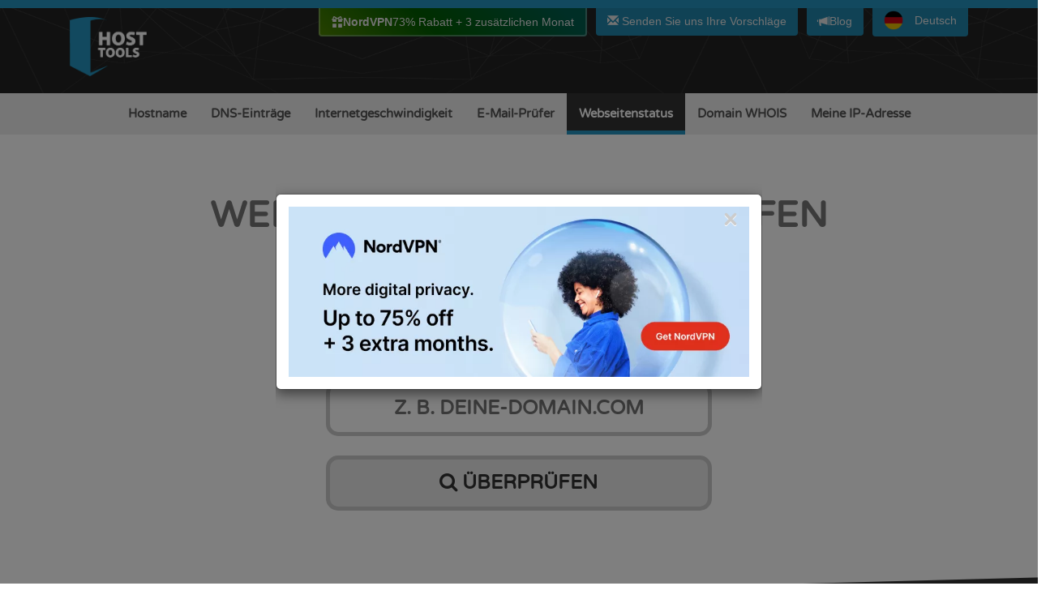

--- FILE ---
content_type: text/html; charset=UTF-8
request_url: https://de.host-tools.com/website-status
body_size: 11432
content:
<!DOCTYPE html> <html lang="de"> <head> <title>Überprüfen Sie den Website-Status, ist er für alle oder nur für mich ausgefallen?</title> <script type="application/ld+json">
   {
	"@context": "https://schema.org",
	"@type": "WebSite",
	"name": "Host-Tools",
	"url": "https://de.host-tools.com",
	"potentialAction": [
				  		  		  		  		  		  		  		  		  			  		  		  		  		  		  		  		  		  		  			  		  		  		  		  		  		  		  		  		  			  		  		  		  		  		  		  		  		  		  			  			  		  		  		  		  		  		  		  		  			  {
		"@type": "SearchAction",
		"target": "https://de.host-tools.com/domain-whois?domain={search_term_string}",
		"query-input": "required name=search_term_string"
	  },	  		  		  		  		  		  		  		  		  		  			  {
		"@type": "SearchAction",
		"target": "https://de.host-tools.com/website-status?tipo=https&host={search_term_string}",
		"query-input": "required name=search_term_string"
	  },	  		  		  		  		  		  		  		  		  		  			  {
		"@type": "SearchAction",
		"target": "https://de.host-tools.com/dns-zones?tipo=A&host={search_term_string}",
		"query-input": "required name=search_term_string"
	  },	  		  		  		  		  		  		  		  		  		  			  {
		"@type": "SearchAction",
		"target": "https://de.host-tools.com/email-checker-api?tipo=E-mail&host={search_term_string}",
		"query-input": "required name=search_term_string"
	  }	  		]
   }
   </script> <meta name="description" content="Mit diesem Tool können Sie überprüfen, ob eine Website online ist oder ob es nur bei Ihnen auftritt."/> <meta http-equiv="content-language" content="de"/> <meta charset="utf-8"> <meta name="viewport" content="width=device-width, initial-scale=1, shrink-to-fit=yes"> <meta name="author" content="Host-Tools"> <link rel="apple-touch-icon" sizes="180x180" href="/assets/images/favicon/favicon_web.fw.png"> <link rel="icon" type="image/png" sizes="32x32" href="/assets/images/favicon/favicon_web.fw.png"> <link rel="icon" type="image/png" sizes="16x16" href="/assets/images/favicon/favicon_web.fw.png"> <link rel="alternate" type="application/rss+xml" href="https://us.host-tools.com/feed.rss" title="Host-Tools Blog"> <meta name="msapplication-TileColor" content="#ffffff"> <meta name="msapplication-TileImage" content="/assets/images/ms-icon-144x144.png"> <meta name="theme-color" content="#ffffff"> <meta property="og:type" content="website"> <meta property="og:image" content="https://de.host-tools.com/assets/images/twitter_bg.fw.png"> <meta property="og:site_name" content="Host-Tools"/> <meta property="og:title" content="Überprüfen Sie den Website-Status, ist er für alle oder nur für mich ausgefallen?"/> <meta property="og:description" content="Mit diesem Tool können Sie überprüfen, ob eine Website online ist oder ob es nur bei Ihnen auftritt."/> <meta property="og:updated_time" content="2025-12-12 13:42:00"/> <meta property="og:url" content="https://de.host-tools.com/website-status"> <meta property="twitter:card" content="summary_large_image"> <meta property="twitter:url" content="https://de.host-tools.com/website-status"> <meta property="twitter:title" content="Überprüfen Sie den Website-Status, ist er für alle oder nur für mich ausgefallen?"> <meta property="twitter:description" content="Mit diesem Tool können Sie überprüfen, ob eine Website online ist oder ob es nur bei Ihnen auftritt."> <meta property="twitter:image" content="https://de.host-tools.com/assets/images/twitter_bg.fw.png"> <meta property="article:published_time" content="2025-12-12 13:42:00"/> <meta property="article:modified_time" content="2025-12-12 13:42:00"/> <script async src="https://fundingchoicesmessages.google.com/i/pub-2705371935225003?ers=1" nonce="lydJ89ROF-ZkRGDwiLcQcQ"></script> <script nonce="lydJ89ROF-ZkRGDwiLcQcQ">(function(){function signalGooglefcPresent(){if(!window.frames['googlefcPresent']){if(document.body){const iframe=document.createElement('iframe');iframe.style='width: 0; height: 0; border: none; z-index: -1000; left: -1000px; top: -1000px;';iframe.style.display='none';iframe.name='googlefcPresent';document.body.appendChild(iframe);}else{setTimeout(signalGooglefcPresent,0);}}}signalGooglefcPresent();})();</script> <script>(function(w,d,s,l,i){w[l]=w[l]||[];w[l].push({'gtm.start':new Date().getTime(),event:'gtm.js'});var f=d.getElementsByTagName(s)[0],j=d.createElement(s),dl=l!='dataLayer'?'&l='+l:'';j.async=true;j.src='https://www.googletagmanager.com/gtm.js?id='+i+dl;f.parentNode.insertBefore(j,f);})(window,document,'script','dataLayer','GTM-MFKLXXD');</script> <link rel="alternate" hreflang="es" href="https://es.host-tools.com/estado-web"/> <link rel="alternate" hreflang="x-default" href="https://us.host-tools.com/website-status"/> <link rel="alternate" hreflang="en" href="https://us.host-tools.com/website-status"/> <link rel="alternate" hreflang="fr" href="https://fr.host-tools.com/online-check"/> <link rel="alternate" hreflang="it" href="https://it.host-tools.com/stato-website"/> <link rel="alternate" hreflang="uk" href="https://uk.host-tools.com/online-check"/> <link rel="alternate" hreflang="zh-hans" href="https://cn.host-tools.com/website-status"/> <link rel="alternate" hreflang="ru" href="https://ru.host-tools.com/website-checker"/> <link rel="alternate" hreflang="pt" href="https://pt.host-tools.com/website-status"/> <link rel="canonical" href="https://de.host-tools.com/website-status"/> <link rel="alternate" hreflang="de" href="https://de.host-tools.com/website-status"/> <script src="/build/js/system.js,qv729.pagespeed.jm.nIE4F6vzhN.js"></script> <script src="/build,_js,_common.js,qv729+assets,_js,_utils,_cta_forms.js,qv729.pagespeed.jc.wGLSG2QUTF.js"></script><script>eval(mod_pagespeed_HJPchhZfI$);</script> <link href="/build/css/A.all.css.pagespeed.cf.L2Ep-lgHTT.css" rel="stylesheet"> <link rel="stylesheet" href="/build/css/A.style.css.pagespeed.cf.1iQXbDgSZC.css"/> <script>eval(mod_pagespeed_V6y4LvpfM5);</script> <script>var lang='de';</script> <script async src="https://pagead2.googlesyndication.com/pagead/js/adsbygoogle.js"></script> <script src="https://analytics.ahrefs.com/analytics.js" data-key="T0MYsu1zc/1Q5QLk1Zei8w" async></script> </head> <body class="web de"> <noscript><iframe src="https://www.googletagmanager.com/ns.html?id=GTM-MFKLXXD" height="0" width="0" style="display:none;visibility:hidden"></iframe></noscript> <div class="header container-fluid"> <div class="row"> <div class="clear"></div> <div class="container"> <section class="navbar"> <div class="logo col-lg-6 text-center"> <a href="/"> <img src="/assets/images/v2/logo/web.png" class="img-responsive" alt="Host-Tools"/> </a> </div> <button type="button" class="navbar-toggle pull-left collapsed" data-toggle="collapse" data-target="#bs-navbar-collapse-1" aria-expanded="false"> <span class="sr-only">Toggle navigation</span> <span class="icon-bar"></span> <span class="icon-bar"></span> <span class="icon-bar"></span> </button> <div class="col-lg-12 text-right suggest"> <a class="block-md top-promo block-lg btn btn-default px-0" rel="external" href="https://go.nordvpn.net/aff_c?offer_id=15&aff_id=91729&url_id=1" target="_blank"><b>NordVPN <span class="hidden-sm hidden-md hidden-lg block-xs"> - <span class="hidden block-md block-lg block-xl">7 Tage kostenlose Testversion</span><span class="block hidden-md hidden-lg hidden-xl">Gratis testen</span></span></b> <span class="hidden-xs">73% Rabatt + 3 zusätzlichen Monat</span></a> <a title="Senden Sie uns Ihre Vorschläge" href="https://form.jotformeu.com/82774830352359" class="hidden-xs hidden-sm block-md block-lg btn btn-default" rel="nofollow" onclick="javascript:void window.open('https://form.jotformeu.com/82774830352359','1538757329454','width=700,height=580,toolbar=0,menubar=0,location=0,status=0,scrollbars=0,resizable=1,left=0,top=0');return false;"><i class="glyphicon glyphicon-envelope"></i> Senden Sie uns Ihre Vorschläge</a> <a title="Senden Sie uns Ihre Vorschläge" href="https://form.jotformeu.com/82774830352359" class="hidden-xs block-sm hidden-md hidden-lg btn btn-default" rel="nofollow" onclick="javascript:void window.open('https://form.jotformeu.com/82774830352359','1538757329454','width=700,height=580,toolbar=0,menubar=0,location=0,status=0,scrollbars=0,resizable=1,left=0,top=0');return false;"><i class="glyphicon glyphicon-envelope"></i></a> <a title="blog" class="hidden-xs hidden-sm block-md block-lg btn btn-default btn btn-default blog" href="/blog">Blog</a> <div class="lang text-center hidden-xxs"> <div class="input-btn"> <button type="button" id="tipo-lang-text" class="btn dropdown-toggle" data-toggle="dropdown" data-target="#tipo-lang" aria-haspopup="true" aria-expanded="false"> <img src="/assets/images/de.svg" class="flag" style="opacity:0" alt="Host-Tools auf Deutsch"/> <span class="hidden-xs hidden-sm block-md block-lg">Deutsch</span> </button> <ul id="tipo-lang" class="dropdown-menu"> <li><a class="dropdown-item" href="https://es.host-tools.com/estado-web"><img src="/assets/images/es.svg" class="flag" style="opacity:0" alt="Host-Tools en Español"/>
													Español</a></li> <li><a class="dropdown-item" href="https://us.host-tools.com/website-status"><img src="/assets/images/en.svg" class="flag" style="opacity:0" alt="Host-Tools in English"/>
													English</a></li> <li><a class="dropdown-item" href="https://fr.host-tools.com/online-check"><img src="/assets/images/fr.svg" class="flag" style="opacity:0" alt="Host-Tools au Français"/>
													Français</a></li> <li><a class="dropdown-item" href="https://it.host-tools.com/stato-website"><img src="/assets/images/it.svg" class="flag" style="opacity:0" alt="Host-Tools in Italiano"/>
													Italiano</a></li> <li><a class="dropdown-item" href="https://uk.host-tools.com/online-check"><img src="/assets/images/uk.svg" class="flag" style="opacity:0" alt="Host-Tools Українська"/>
													Українська</a></li> <li><a class="dropdown-item" href="https://cn.host-tools.com/website-status"><img src="/assets/images/zh-hans.svg" class="flag" style="opacity:0" alt="Host-Tools 中文"/>
													在中文</a></li> <li><a class="dropdown-item" href="https://ru.host-tools.com/website-checker"><img src="/assets/images/ru.svg" class="flag" style="opacity:0" alt="Host-Tools на Русском"/>
													Русский</a></li> <li><a class="dropdown-item" href="https://pt.host-tools.com/website-status"><img src="/assets/images/pt.svg" class="flag" style="opacity:0" alt="Host-Tools em Português"/>
													Português</a></li> </ul> </div> <input id="tipo_lang" name="tipo_lang" type="hidden" value="E-Mail"/> </div> </div> </section> </div> <nav class="collapse navbar-collapse" id="bs-navbar-collapse-1"> <ul class="col-lg-12"> <li class="logo-top hidden-xs hidden-sm block-md block-lg"> <a href="/"> <img src="/assets/images/v2/logo/web.png" class="img-responsive" width="45" alt="Host-Tools"/> </a> </li> <li class="hosts"> <a title="Überprüfen Sie den Hostnamen " href="/">Hostname</a> </li> <li class="dns"> <a title="Überprüfen Sie DNS-Einträge " href="/dns-zones">DNS-Einträge</a> </li> <li class="speed"> <a title="Internetgeschwindigkeitstest" href="/internet-speed-test">Internetgeschwindigkeit</a> </li> <li class="email"> <a title="E-Mail-Prüfer" href="/email-checker-api">E-Mail-Prüfer</a> </li> <li class="web active"> <a title=" Webseitenstatus überprüfen" href="/website-status">Webseitenstatus</a> </li> <li class="whois"> <a title="Domain- WHOIS " href="/domain-whois">Domain WHOIS</a> </li> <li class="ip"> <a title="Finden Sie in Sekundenschnelle heraus, was Ihre IP-Adresse und -Standort ist" href="/my-ip-address">Meine IP-Adresse</a> </li> </ul> </nav> </div> </div> <div id="content" class="container-fluid"> <section class="control col-lg-10 col-lg-offset-1"> <h1 class="h1 text-center"><b>Webseitenstatus</b> überprüfen</h1> <h2 class="h2 text-center">Überprüfen Sie, ob die Webseite online ist oder nicht.</h2> <div class="col-lg-6 col-lg-offset-3"> <div id="formloader"> <svg xmlns="http://www.w3.org/2000/svg" xmlns:xlink="http://www.w3.org/1999/xlink" style="margin:auto;background:#fff;display:block;" width="200px" height="200px" viewBox="0 0 100 100" preserveAspectRatio="xMidYMid"> <circle cx="50" cy="50" r="32" stroke-width="8" stroke="#ccc" stroke-dasharray="50.26548245743669 50.26548245743669" fill="none" stroke-linecap="round"> <animateTransform attributeName="transform" type="rotate" dur="1s" repeatCount="indefinite" keyTimes="0;1" values="0 50 50;360 50 50"></animateTransform> </circle> <circle cx="50" cy="50" r="23" stroke-width="8" stroke="#777" stroke-dasharray="36.12831551628262 36.12831551628262" stroke-dashoffset="36.12831551628262" fill="none" stroke-linecap="round"> <animateTransform attributeName="transform" type="rotate" dur="1s" repeatCount="indefinite" keyTimes="0;1" values="0 50 50;-360 50 50"></animateTransform> </circle> </svg> </div> <div> <form action="/website-status/" method="get"> <div class="input-group"> <span class="input-group-btn"> <button type="button" id="tipo-txt" class="btn btn-copy dropdown-toggle" data-toggle="dropdown" data-target="#tipo-opt" aria-haspopup="true" aria-expanded="false">
								HTTPS							</button> <ul id="tipo-opt" class="dropdown-menu"> <li><a class="dropdown-item" href="javascript:void(0)">HTTPS</a></li> <li><a class="dropdown-item" href="javascript:void(0)">HTTP</a></li> </ul> </span> <input id="tipo" name="tipo" type="hidden" value="HTTPS"/> <input id="btn-input" type="text" name="host" inputmode="url" placeholder="z. B. deine-domain.com" value=""/> <input name="name" type="text" class="pot" value=""/> <button type="submit"><span class="fa fa-search"></span> Überprüfen</button> </div> </form> <script type="application/ld+json">
						
							{
								"@context": "http://schema.org",
								"@type": "WebPage",
								"url": "https://de.host-tools.com",
								"potentialAction": {
									"@type": "SearchAction",
									"target": "/website-status/{host}",
									"query-input": "required name=host"
								}
							}
					</script> </div> </div> </section> <style>.internal-promo{background:radial-gradient(circle at bottom,navy 0,black 100%)!important;overflow:hidden}@keyframes space {
        40% {
            opacity: 0.75;
        }

        50% {
            opacity: 0.25;
        }

        60% {
            opacity: 0.75;
        }

        100% {
            transform: rotate(360deg);
        }
    }.stars1{animation:space 30s ease-in-out infinite;background-image:radial-gradient(1px 1px at 25px 5px,white,rgba(255,255,255,0)) , radial-gradient(1px 1px at 50px 25px,white,rgba(255,255,255,0)) , radial-gradient(1px 1px at 125px 20px,white,rgba(255,255,255,0)) , radial-gradient(1.5px 1.5px at 50px 75px,white,rgba(255,255,255,0)) , radial-gradient(2px 2px at 15px 125px,white,rgba(255,255,255,0)) , radial-gradient(2.5px 2.5px at 110px 80px,white,rgba(255,255,255,0))}.stars2{animation:space 60s ease-in-out infinite;background-image:radial-gradient(1px 1px at 75px 125px,white,rgba(255,255,255,0)) , radial-gradient(1px 1px at 100px 75px,white,rgba(255,255,255,0)) , radial-gradient(1.5px 1.5px at 199px 100px,white,rgba(255,255,255,0)) , radial-gradient(2px 2px at 20px 50px,white,rgba(255,255,255,0)) , radial-gradient(2.5px 2.5px at 100px 5px,white,rgba(255,255,255,0)) , radial-gradient(2.5px 2.5px at 5px 5px,white,rgba(255,255,255,0))}.stars3{animation:space 75s ease-in-out infinite;background-image:radial-gradient(1px 1px at 10px 10px,white,rgba(255,255,255,0)) , radial-gradient(1px 1px at 150px 150px,white,rgba(255,255,255,0)) , radial-gradient(1.5px 1.5px at 60px 170px,white,rgba(255,255,255,0)) , radial-gradient(1.5px 1.5px at 175px 180px,white,rgba(255,255,255,0)) , radial-gradient(2px 2px at 195px 95px,white,rgba(255,255,255,0)) , radial-gradient(2.5px 2.5px at 95px 145px,white,rgba(255,255,255,0))}.space{background: rgba(128, 0, 128, 0.1) center / 200px 200px round;bottom:0;left:0;position:absolute;right:0;top:0}.space-wrapper{bottom:0;left:0;position:absolute;right:0;top:0;transform:scale(1.8)}</style> <div class="row"> <div id="internal" class="internal-promo promo internal dark"> <div class="internal-wrapper container"> <div class="space-wrapper"> <div class="space stars1"></div> <div class="space stars2"></div> <div class="space stars3"></div> </div>

                        
                        
             ´                          
                                                                                                                                                                                                                                                                                                                                                                                                                                                                                                                    
                                                                                                                                                                                                                                                                                                                                                                                                                                                                                                                                                                                                                                                                                                                        
                                        
            <div class="row d-flex d-flex-align-center promo-reverse"> <div class="col-lg-6 col-md-12 internal-text text-center"> <strong class="font-normal">Non-stop browsing <br>&amp; <b> internet stability</b> <br> <small class="h4">Best VPN in AdBlocking & Malware detection</small></strong> <div style="font-size: 1.2em; margin-top:1em; color: #777" class="mt-3 pt-3 text-center">
                        Angebot endet in:<br> <div id="contador" style="font-size:1.5em; color:#fff; letter-spacing: .25em; margin: 0 0 20px 0; font-weight:normal"> </div> </div> <div class="internal-button d-flex align-items-center text-center justify-content-center"> <a href="https://go.nordvpn.net/aff_c?offer_id=15&aff_id=91729&url_id=8066" target="_blank" class="btn btn-default mb-3 col-12 col-lg-6"> <b>Angebot erhalten</b> <br><small>3 Monate kostenlos + jetzt 73% Rabatt!</small><img src="https://go.nordvpn.net/aff_i?offer_id=15&aff_id=91729&url_id=8066" width="0" height="0" style="position:absolute;visibility:hidden;" border="0"/></a> </div> </div> <div class="col-lg-6 col-md-12 text-center"><br class="d-block d-lg-none d-md-none"> <a href="https://go.nordvpn.net/aff_c?offer_id=15&aff_id=91729&url_id=8066" target="_blank"> <img src="/assets/images/v2/xnordvpn.fw.privacy.png.pagespeed.ic.MPky7ha9Xz.webp" width="100%" class="promo-image m-auto d-block"/> </a> </div> </div> </div> </div> </div> <script>function startTimer(duration,display){var timer=duration,hours,minutes,seconds;setInterval(function(){hours=parseInt(timer/60/60,10);minutes=parseInt((timer/60)%60,10);seconds=parseInt(timer%60,10);hours=hours<10?"0"+hours:hours;minutes=minutes<10?"0"+minutes:minutes;seconds=seconds<10?"0"+seconds:seconds;display.textContent=hours+":"+minutes+":"+seconds;if(--timer<0){timer=duration;}},1000);}var time=5*60*60+21*60+5,display=document.querySelector('#contador');startTimer(time,display);document.addEventListener("mouseleave",function(e){if(e.clientY<0){if(Number(sessionStorage.exit_init)!=1){sessionStorage.exit_init=1;if(['es','fr','de'].includes('de')&&new Date()<new Date('2023-09-17')){$("#mi_modal_2").modal();}else{$("#mi_modal").modal();}}}},false);setTimeout(function(){if(Number(sessionStorage.exit_init)!=1){sessionStorage.exit_init=1;if(['es','fr','de'].includes('de')&&new Date()<new Date('2023-09-17')){$("#mi_modal_2").modal();}else{$("#mi_modal").modal();}}},15000);</script> <div class="separator mt-2"><h3 class="faq-text text-center">Häufig gestellte Fragen</h3> <div class="faq col-lg-8 col-lg-offset-2 col-sm-12 col-sm-offset-0 col-xs-12 col-xs-offset-0 col-md-12 col-md-offset-0"> <div class="panel-group" id="accordion" role="tablist" aria-multiselectable="false"> <div class="panel panel-default"> <div class="panel-heading" role="tab" id="heading283"> <h4 class="panel-title"> <a role="tabpanel" data-toggle="collapse" data-parent="#accordion" href="#collapse_283" aria-controls="collapseOne">
      Was ist der Zweck des Website-Status-Checker-Tools auf der Website?
     </a> </h4> </div> <div id="collapse_283" class="panel-collapse collapse" role="tabpanel" aria-labelledby="heading_283"> <div class="panel-body"> <p>Das Website-Status-Checker-Tool erm&ouml;glicht es Benutzern, den Status einer Website zu &uuml;berpr&uuml;fen und wichtige Details zur Antwort des Servers zu erhalten. Durch Eingabe der Domain und Auswahl des Protokolls (HTTP oder HTTPS) k&ouml;nnen Benutzer eine Anfrage an die angegebene Website starten und verschiedene Server-Header, Antwortdaten, MIME-Typen, Umleitungsangaben und mehr abrufen.</p> <p>Dieses Tool ist f&uuml;r Website-Administratoren, Entwickler und neugierige Benutzer von unsch&auml;tzbarem Wert, die sicherstellen m&ouml;chten, dass ihre Websites ordnungsgem&auml;&szlig; funktionieren, Serverseitenprobleme &uuml;berpr&uuml;fen oder Einblicke gewinnen m&ouml;chten, wie die Website auf Anfragen reagiert.</p> </div> </div> </div> <div class="panel panel-default"> <div class="panel-heading" role="tab" id="heading291"> <h4 class="panel-title"> <a role="tabpanel" data-toggle="collapse" data-parent="#accordion" href="#collapse_291" aria-controls="collapseOne">
      Wie funktioniert das Website-Status-Checker-Tool?
     </a> </h4> </div> <div id="collapse_291" class="panel-collapse collapse" role="tabpanel" aria-labelledby="heading_291"> <div class="panel-body"> <p>Das Website-Status-Checker-Tool funktioniert, indem es eine Anfrage an die angegebene Website unter Verwendung des ausgew&auml;hlten Protokolls (HTTP oder HTTPS) initiiert. Das Tool sendet eine Anfrage an den Server der Website und wartet auf die Antwort des Servers.</p> <p>Sobald der Server antwortet, extrahiert und zeigt das Tool verschiedene Server-Header, Antwortdaten, MIME-Typen, Umleitungsangaben und andere relevante Details aus der Serverantwort an.</p> <p>Zus&auml;tzlich versucht das Tool einen Screenshot der Website zu erfassen, beachten Sie jedoch, dass das Generieren des Screenshots einige Zeit in Anspruch nehmen kann, in der Regel etwa 10 Minuten, bevor er in den Ergebnissen verf&uuml;gbar wird. Der Screenshot bietet eine visuelle Darstellung davon, wie die Website zum Zeitpunkt der Anfrage aussieht.</p> </div> </div> </div> <div class="panel panel-default"> <div class="panel-heading" role="tab" id="heading299"> <h4 class="panel-title"> <a role="tabpanel" data-toggle="collapse" data-parent="#accordion" href="#collapse_299" aria-controls="collapseOne">
      Welche Informationen zeigt das Website-Statusprüfungstool an?
     </a> </h4> </div> <div id="collapse_299" class="panel-collapse collapse" role="tabpanel" aria-labelledby="heading_299"> <div class="panel-body"> <p>Wenn Sie in das Website-Status-Checker-Tool eine Domain eingeben und das Protokoll (HTTP oder HTTPS) ausw&auml;hlen, zeigt es folgende Informationen an:</p> <ul> <li>Server-Header, die vom Server der Website zur&uuml;ckgegeben werden und wertvolle Details zur Konfiguration und Leistungsf&auml;higkeit des Servers liefern.</li> <li>Antwortdaten, einschlie&szlig;lich Statuscodes, Inhaltsl&auml;nge und etwaigen relevanten Meldungen vom Server.</li> <li>MIME-Typen f&uuml;r die Ressourcen der Website, die den Typ des vom Server bereitgestellten Inhalts anzeigen.</li> <li>Umleitungsinformationen, falls zutreffend, die auf w&auml;hrend der Anfrage aufgetretene Umleitungen hinweisen.</li> <li>Erfassung eines Screenshots der Website, der eine visuelle Darstellung des Erscheinungsbilds der Website zum Zeitpunkt der Anfrage bietet (nach etwa 10 Minuten verf&uuml;gbar).</li> </ul> <p>All diese Informationen helfen den Benutzern dabei, zu verstehen, wie der Server der Website auf Anfragen reagiert, potenzielle Probleme zu identifizieren und die Leistung und Sicherheit der Website zu optimieren.</p> </div> </div> </div> <div class="panel panel-default"> <div class="panel-heading" role="tab" id="heading307"> <h4 class="panel-title"> <a role="tabpanel" data-toggle="collapse" data-parent="#accordion" href="#collapse_307" aria-controls="collapseOne">
      Kann ich das Website-Statusprüfungstool für jede Domain und jedes Protokoll verwenden?
     </a> </h4> </div> <div id="collapse_307" class="panel-collapse collapse" role="tabpanel" aria-labelledby="heading_307"> <div class="panel-body"> <p>Ja, das Website-Statuspr&uuml;fungstool ist f&uuml;r die Verwendung mit jeder g&uuml;ltigen Dom&auml;ne und sowohl den HTTP- als auch den HTTPS-Protokollen ausgelegt. Sie k&ouml;nnen den Domainnamen eingeben, den Sie &uuml;berpr&uuml;fen m&ouml;chten, und das gew&uuml;nschte Protokoll aus den angebotenen Optionen ausw&auml;hlen.</p> <p>Ob Sie den Status Ihrer eigenen Website &uuml;berpr&uuml;fen, die Antwort einer anderen Website &uuml;berpr&uuml;fen oder das Verhalten einer bestimmten Dom&auml;ne untersuchen m&ouml;chten, das Tool unterst&uuml;tzt alle Arten von Dom&auml;nen und Protokollpr&auml;ferenzen.</p> <p>Bitte beachten Sie, dass das Tool zwar versucht, f&uuml;r HTTP- und HTTPS-Anfragen Screenshots zu erfassen, dies jedoch auf bestimmten Websites durch Sicherheitsfunktionen oder Beschr&auml;nkungen verhindert sein kann.</p> </div> </div> </div> <div class="panel panel-default"> <div class="panel-heading" role="tab" id="heading315"> <h4 class="panel-title"> <a role="tabpanel" data-toggle="collapse" data-parent="#accordion" href="#collapse_315" aria-controls="collapseOne">
      Kann ich das Website-Statusprüfungstool für Sicherheitstests verwenden?
     </a> </h4> </div> <div id="collapse_315" class="panel-collapse collapse" role="tabpanel" aria-labelledby="heading_315"> <div class="panel-body"> <p>Ja, das Website-Statuspr&uuml;fungstool kann f&uuml;r Sicherheitstests und Analysen von Websites verwendet werden. Durch die Untersuchung der Server-Header und Antwortdaten k&ouml;nnen Sicherheitsexperten und Entwickler wertvolle Einblicke in die Sicherheitslage der Website erhalten.</p> <p>Zum Beispiel kann das Tool zeigen, ob die Website anf&auml;llig f&uuml;r h&auml;ufige Sicherheitsrisiken ist, wie offene Ports, fehlende Sicherheitsheader oder unsachgem&auml;&szlig;e Handhabung sensibler Daten. Dar&uuml;ber hinaus k&ouml;nnen Sicherheitsexperten die Weiterleitungsinformationen analysieren, um potenzielle Probleme im Zusammenhang mit der URL-Weiterleitung oder Weiterleitungsschleifen zu identifizieren.</p> <p>Es ist jedoch wichtig sicherzustellen, dass Sie die angemessene Genehmigung haben, um die Sicherheit einer Website zu testen. Nicht autorisierte Sicherheitstests k&ouml;nnen rechtliche Konsequenzen haben und gelten als unethisch. Holen Sie immer die Erlaubnis des Website-Eigent&uuml;mers oder Administrators ein, bevor Sie Sicherheitsbewertungen durchf&uuml;hren.</p> </div> </div> </div> <div class="panel panel-default"> <div class="panel-heading" role="tab" id="heading323"> <h4 class="panel-title"> <a role="tabpanel" data-toggle="collapse" data-parent="#accordion" href="#collapse_323" aria-controls="collapseOne">
      Gibt es Einschränkungen bei der Erfassung von Bildschirmfotos mit dem Website-Statusprüfwerkzeug?
     </a> </h4> </div> <div id="collapse_323" class="panel-collapse collapse" role="tabpanel" aria-labelledby="heading_323"> <div class="panel-body"> <p>Obwohl das Website-Statuspr&uuml;fungstool versucht, Screenshots der angeforderten Websites zu erstellen, gibt es einige Einschr&auml;nkungen zu beachten:</p> <ul> <li>Die Verf&uuml;gbarkeit von Screenshots h&auml;ngt von der Reaktionsf&auml;higkeit des Servers der Website ab. Wenn der Server langsam oder nicht reagierend ist, kann die Erstellung der Screenshots verz&ouml;gert oder nicht erfolgreich sein.</li> <li>Websites mit viel Inhalt oder komplexem Layout k&ouml;nnen l&auml;nger dauern, um erfasst zu werden, und in einigen F&auml;llen kann der Screenshot aufgrund von Gr&ouml;&szlig;enbeschr&auml;nkungen nicht die gesamte Seite anzeigen.</li> <li>Bestimmte Websites k&ouml;nnen Sicherheitsma&szlig;nahmen implementieren, die die automatische Generierung von Screenshots verhindern, was zu leeren oder nicht zug&auml;nglichen Screenshots f&uuml;hren kann.</li> <li>Die Erstellung von Screenshots f&uuml;r HTTPS-Websites kann aufgrund des TLS/SSL-Handshakes und des Verschl&uuml;sselungsaufwands zus&auml;tzliche Zeit erfordern.</li> <li>W&auml;hrend Spitzenzeiten kann es zu Verz&ouml;gerungen in der Warteschlange f&uuml;r die Erstellung von Screenshots kommen.</li> </ul> <p>Trotz dieser Einschr&auml;nkungen bem&uuml;ht sich das Website-Statuspr&uuml;fungstool, wann immer m&ouml;glich genaue und n&uuml;tzliche Screenshots bereitzustellen und den Benutzern eine visuelle Darstellung des Aussehens der Website zum Zeitpunkt der Anfrage zu bieten.</p> </div> </div> </div> </div> </div> <a name="faq"></a> <script>$(document).ready(function(){var $topSection=$('.faq');$topSection.on('show.bs.collapse','.collapse',function(){$topSection.find('.collapse.show').collapse('hide');});});</script> <script type="application/ld+json">
{
    "@context": "https://schema.org",
    "@type": "FAQPage",
    "mainEntity": [
                    {
                "@type": "Question",
                "name": "Was ist der Zweck des Website-Status-Checker-Tools auf der Website?",
                "acceptedAnswer": {
                    "@type": "Answer",
                    "text": "Das Website-Status-Checker-Tool ermöglicht es Benutzern, den Status einer Website zu überprüfen und wichtige Details zur Antwort des Servers zu erhalten. Durch Eingabe der Domain und Auswahl des Protokolls (HTTP oder HTTPS) können Benutzer eine Anfrage an die angegebene Website starten und verschiedene Server-Header, Antwortdaten, MIME-Typen, Umleitungsangaben und mehr abrufen. Dieses Tool ist für Website-Administratoren, Entwickler und neugierige Benutzer von unschätzbarem Wert, die sicherstellen möchten, dass ihre Websites ordnungsgemäß funktionieren, Serverseitenprobleme überprüfen oder Einblicke gewinnen möchten, wie die Website auf Anfragen reagiert."
                }
            },                    {
                "@type": "Question",
                "name": "Wie funktioniert das Website-Status-Checker-Tool?",
                "acceptedAnswer": {
                    "@type": "Answer",
                    "text": "Das Website-Status-Checker-Tool funktioniert, indem es eine Anfrage an die angegebene Website unter Verwendung des ausgewählten Protokolls (HTTP oder HTTPS) initiiert. Das Tool sendet eine Anfrage an den Server der Website und wartet auf die Antwort des Servers. Sobald der Server antwortet, extrahiert und zeigt das Tool verschiedene Server-Header, Antwortdaten, MIME-Typen, Umleitungsangaben und andere relevante Details aus der Serverantwort an. Zusätzlich versucht das Tool einen Screenshot der Website zu erfassen, beachten Sie jedoch, dass das Generieren des Screenshots einige Zeit in Anspruch nehmen kann, in der Regel etwa 10 Minuten, bevor er in den Ergebnissen verfügbar wird. Der Screenshot bietet eine visuelle Darstellung davon, wie die Website zum Zeitpunkt der Anfrage aussieht."
                }
            },                    {
                "@type": "Question",
                "name": "Welche Informationen zeigt das Website-Statusprüfungstool an?",
                "acceptedAnswer": {
                    "@type": "Answer",
                    "text": "Wenn Sie in das Website-Status-Checker-Tool eine Domain eingeben und das Protokoll (HTTP oder HTTPS) auswählen, zeigt es folgende Informationen an: Server-Header, die vom Server der Website zurückgegeben werden und wertvolle Details zur Konfiguration und Leistungsfähigkeit des Servers liefern. Antwortdaten, einschließlich Statuscodes, Inhaltslänge und etwaigen relevanten Meldungen vom Server. MIME-Typen für die Ressourcen der Website, die den Typ des vom Server bereitgestellten Inhalts anzeigen. Umleitungsinformationen, falls zutreffend, die auf während der Anfrage aufgetretene Umleitungen hinweisen. Erfassung eines Screenshots der Website, der eine visuelle Darstellung des Erscheinungsbilds der Website zum Zeitpunkt der Anfrage bietet (nach etwa 10 Minuten verfügbar). All diese Informationen helfen den Benutzern dabei, zu verstehen, wie der Server der Website auf Anfragen reagiert, potenzielle Probleme zu identifizieren und die Leistung und Sicherheit der Website zu optimieren."
                }
            },                    {
                "@type": "Question",
                "name": "Kann ich das Website-Statusprüfungstool für jede Domain und jedes Protokoll verwenden?",
                "acceptedAnswer": {
                    "@type": "Answer",
                    "text": "Ja, das Website-Statusprüfungstool ist für die Verwendung mit jeder gültigen Domäne und sowohl den HTTP- als auch den HTTPS-Protokollen ausgelegt. Sie können den Domainnamen eingeben, den Sie überprüfen möchten, und das gewünschte Protokoll aus den angebotenen Optionen auswählen. Ob Sie den Status Ihrer eigenen Website überprüfen, die Antwort einer anderen Website überprüfen oder das Verhalten einer bestimmten Domäne untersuchen möchten, das Tool unterstützt alle Arten von Domänen und Protokollpräferenzen. Bitte beachten Sie, dass das Tool zwar versucht, für HTTP- und HTTPS-Anfragen Screenshots zu erfassen, dies jedoch auf bestimmten Websites durch Sicherheitsfunktionen oder Beschränkungen verhindert sein kann."
                }
            },                    {
                "@type": "Question",
                "name": "Kann ich das Website-Statusprüfungstool für Sicherheitstests verwenden?",
                "acceptedAnswer": {
                    "@type": "Answer",
                    "text": "Ja, das Website-Statusprüfungstool kann für Sicherheitstests und Analysen von Websites verwendet werden. Durch die Untersuchung der Server-Header und Antwortdaten können Sicherheitsexperten und Entwickler wertvolle Einblicke in die Sicherheitslage der Website erhalten. Zum Beispiel kann das Tool zeigen, ob die Website anfällig für häufige Sicherheitsrisiken ist, wie offene Ports, fehlende Sicherheitsheader oder unsachgemäße Handhabung sensibler Daten. Darüber hinaus können Sicherheitsexperten die Weiterleitungsinformationen analysieren, um potenzielle Probleme im Zusammenhang mit der URL-Weiterleitung oder Weiterleitungsschleifen zu identifizieren. Es ist jedoch wichtig sicherzustellen, dass Sie die angemessene Genehmigung haben, um die Sicherheit einer Website zu testen. Nicht autorisierte Sicherheitstests können rechtliche Konsequenzen haben und gelten als unethisch. Holen Sie immer die Erlaubnis des Website-Eigentümers oder Administrators ein, bevor Sie Sicherheitsbewertungen durchführen."
                }
            },                    {
                "@type": "Question",
                "name": "Gibt es Einschränkungen bei der Erfassung von Bildschirmfotos mit dem Website-Statusprüfwerkzeug?",
                "acceptedAnswer": {
                    "@type": "Answer",
                    "text": "Obwohl das Website-Statusprüfungstool versucht, Screenshots der angeforderten Websites zu erstellen, gibt es einige Einschränkungen zu beachten: Die Verfügbarkeit von Screenshots hängt von der Reaktionsfähigkeit des Servers der Website ab. Wenn der Server langsam oder nicht reagierend ist, kann die Erstellung der Screenshots verzögert oder nicht erfolgreich sein. Websites mit viel Inhalt oder komplexem Layout können länger dauern, um erfasst zu werden, und in einigen Fällen kann der Screenshot aufgrund von Größenbeschränkungen nicht die gesamte Seite anzeigen. Bestimmte Websites können Sicherheitsmaßnahmen implementieren, die die automatische Generierung von Screenshots verhindern, was zu leeren oder nicht zugänglichen Screenshots führen kann. Die Erstellung von Screenshots für HTTPS-Websites kann aufgrund des TLS/SSL-Handshakes und des Verschlüsselungsaufwands zusätzliche Zeit erfordern. Während Spitzenzeiten kann es zu Verzögerungen in der Warteschlange für die Erstellung von Screenshots kommen. Trotz dieser Einschränkungen bemüht sich das Website-Statusprüfungstool, wann immer möglich genaue und nützliche Screenshots bereitzustellen und den Benutzern eine visuelle Darstellung des Aussehens der Website zum Zeitpunkt der Anfrage zu bieten."
                }
            }            ]
}
</script> </div> <div class="clear"></div> <div id="last-search-container" class="last-search text-center col-md-10 col-md-offset-1" style="visibility:hidden; height: 1px;"> <h3>Letzte Abfragen</h3> <div class="last-search-results row"></div> <div class="clear"></div> </div> <script>
  var urlLink = {};
  urlLink['online'] = 'website-status';
  urlLink['dns'] = 'dns-zones';
  urlLink['whois'] = 'domain-whois';
  urlLink['email'] = 'email-checker-api';
  urlLink['hosts'] = '';

  
  function fetchLastSearch() {
    $.get({
      url: '/control/results/online',
      success: function(data) {
        if (!data || !data.length) return;

        let container = $('.last-search-results');
        container.empty();

        if (typeof data === 'string') {
          try {
            data = JSON.parse(data);
          } catch (e) {
            console.error('Error parsing JSON:', e);
            return;
          }
        }

        data.forEach(function(record) {
          let domain = record.domain || null;
          let port = record.port || null;
          let protocol = record.protocol || null;
          let section = record.section || '';
          let counter = record.counter || '';
          let tipo = record.tipo || '';
          let href = '';
          let displayText = '';
          let tipoHTML = '';
          let protocolHTML = '';

          if (record.tipo) {
            tipoHTML = `<span class="type">${tipo.toUpperCase()}</span>`;
          }

          if (record.protocol) {
            protocolHTML = `/${record.protocol}`;
          }

          if (section === 'dns') {
            if (domain) {
              let tipoUpper = tipo.toUpperCase();
              displayText = domain + (port ? ':' + port : '');
              href = '/' + urlLink[section] + '/' + tipoUpper + '/' + encodeURIComponent(domain);
              if (port) {
                href += ':' + port;
              }
            } else {
              displayText = record.result || '';
              href = '#';
            }
          } else if (section === 'hostname') {
            if (domain) {
              displayText = domain + (port ? ':' + port : '');
              href = '/hostname/' + encodeURIComponent(domain);
              if (port) {
                href += ':' + port;
              }
            } else {
              displayText = record.result || '';
              href = '#';
            }
          } else {
            if (domain) {
              displayText = domain + (port ? ':' + port : '');
              href = '/' + urlLink[section] + '/' + encodeURIComponent(domain);
              if (port) {
                href += ':' + port;
              }
            } else {
              displayText = record.result || '';
              href = '#';
            }
            href += protocolHTML;
          }

          let html = `
            <div class="col-md-4">
              <article class="col-md-12">
                <div class="row">
                  <span class="fa fa-globe"></span>
                  ${tipoHTML}
                  <a href="${href}">${domain}</a>
                </div>
              </article>
            </div>
          `;

          container.append(html);
        });

        $('#last-search-container').show();
        $('#last-search-container').css({
          visibility: 'visible',
          height: 'auto'
        })
      }
    });
  }

  document.addEventListener("DOMContentLoaded", function() {
    var target = document.getElementById('last-search-container');

    if (!target) return;

    var options = {
      root: null,
      rootMargin: '200px',
      threshold: 0
    };

    var observer = new IntersectionObserver(function(entries, observer) {
      entries.forEach(function(entry) {
        if (entry.isIntersecting) {
          fetchLastSearch();
          observer.unobserve(entry.target); // Solo una vez
        }
      });
    }, options);

    observer.observe(target);
  });
  
</script> <div class="skyc left"> <div class="clear"></div><br/><br/> <div class="text-center gasense"> <ins class="adsbygoogle" style="display:block" data-ad-client="ca-pub-2705371935225003" data-ad-slot="1494125166" data-ad-format="link" data-full-width-responsive="true"></ins> <script>(adsbygoogle=window.adsbygoogle||[]).push({});</script> <div class="clear"></div> </div> </div> <div class="skyc right"> <div class="clear"></div><br/><br/> <div class="text-center gasense"> <ins class="adsbygoogle" style="display:block" data-ad-client="ca-pub-2705371935225003" data-ad-slot="1494125166" data-ad-format="link" data-full-width-responsive="true"></ins> <script>(adsbygoogle=window.adsbygoogle||[]).push({});</script> <div class="clear"></div> </div> </div> </div> <footer class="text-center"> <div class="row"> <div class="col-lg-10 col-lg-offset-1"> <div class="col-lg-2 text-center"> <div class="logo"><a href="/"><img src="/assets/images/v2/logo/web.png" class="img-responsive" alt="Host-Tools"/></a> </div> </div> <div class="col-lg-8"> <ul class="primary-sections "> <li class="hosts col-lg-4"> <a title="Überprüfen Sie den Hostnamen " href="/">Hostname</a> <p>Mit diesem Tool können Sie jeden Hostnamen finden und Daten wie seine Geolokalisierung und WHOIS-Informationen abrufen.</p> </li> <li class="dns col-lg-4"> <a title="Überprüfen Sie DNS-Einträge " href="/dns-zones">DNS-Einträge</a> <p>Hier können Sie Informationen über die DNS-Propagation einer bestimmten IP oder eines Hosts mit aktualisierten Ergebnissen in Echtzeit erhalten.</p> </li> <li class="speed col-lg-4"> <a title="Internetgeschwindigkeitstest" href="/internet-speed-test">Internetgeschwindigkeit</a> <p>Testen Sie die Bandbreite Ihrer Internetverbindung mit diesem interaktiven Speedtest direkt in Ihrem Browser.</p> </li> <li class="email col-lg-4"> <a title="E-Mail-Prüfer" href="/email-checker-api">E-Mail-Prüfer</a> <p>Blockieren Sie E-Mails, die auf einer schwarzen Liste stehen oder als Wegwerf- oder temporäre E-Mails markiert sind - Öffentliche API verfügbar</p> </li> <li class="web col-lg-4"> <a title=" Webseitenstatus überprüfen" href="/website-status">Webseitenstatus</a> <p>Mit diesem Tool können Sie überprüfen, ob eine Website online ist oder ob es sich nur bei Ihnen um ein Problem handelt.</p> </li> <li class="ip col-lg-4"> <a title="Finden Sie in Sekundenschnelle heraus, was Ihre IP-Adresse und -Standort ist" href="/my-ip-address">Meine IP-Adresse</a> <p>Erhalten Sie alle Informationen zu Ihrer öffentlichen und lokalen IP-Adresse sowie zu ihrer aktuellen Geolokalisierung schnell.</p> </li> <li class="whois col-lg-4"> <a title="Domain- WHOIS " href="/domain-whois">Domain WHOIS</a> <p>Greifen Sie auf die WHOIS-Datenbank zu, um alle Informationen zu einem bestimmten Domainnamen (.COM, .NET, .ORG, ...) zu erhalten.</p> </li> <li class="whois col-lg-4"> <a title="blog" href="/blog">Blog</a> <p>Die neuesten Artikel zum Thema Internetsicherheit, Website-Optimierung, digitale Technologietrends und vieles mehr.</p> </li> </ul> </div> </div> </div> <div class="row"> <div class="col-lg-12"> <ul class="secondary-sections"> <li> <a href="https://form.jotformeu.com/82774830352359" rel="nofollow" onclick="javascript:void window.open('https://form.jotformeu.com/82774830352359','1538757329454','width=700,height=580,toolbar=0,menubar=0,location=0,status=0,scrollbars=0,resizable=1,left=0,top=0');return false;">Senden Sie uns Ihre Vorschläge</a> </li> <li> <a href="/privacy-policy">Datenschutzerklärung</a> </li> <li> <a href="/cookies-policy">Cookie-Richtlinie</a> </li> <li> <a href="/terms-and-conditions">Nutzungsbedingungen</a> </li> </ul> </div> <div class="clear"></div> </div> <div class="brand">Host-Tools.com &copy; 2025 <br> <small><a href="https://mendo.network" target="_blank">Mendo Network</a></small></div> </footer> <div class="scrolltop"> <div class="scroll icon"><i class="fa fa-4x fa-angle-up"></i></div> </div> <script async src="https://www.googletagmanager.com/gtag/js?id=UA-3353334-19"></script> <script>window.dataLayer=window.dataLayer||[];function gtag(){dataLayer.push(arguments);}gtag('js',new Date());gtag('config','UA-3353334-19',{'anonymize_ip':true});gtag(['_setDomainName','de.host-tools.com']);</script> <script>window.env='pr';</script> <script src="https://www.anrdoezrs.net/am/100549395/include/allCj/generate/onLoad/impressions/page/am.js"></script> <div class="modal" id="mi_modal" tabindex="-1" role="dialog" aria-labelledby="mi_modal" aria-hidden="true"> <div class="modal-dialog" style="width: auto; max-width: 600px !important;"> <div class="modal-content"> <button type="button" class="close" data-dismiss="modal"> <span aria-hidden="true">&times;</span><span class="sr-only">Cerrar</span> </button> <div class="modal-body"> <a href="https://go.nordvpn.net/aff_c?offer_id=15&aff_id=91729&url_id=1" target="_blank"><img src="/assets/images/v2/xdiscount-growth-august-sales-campaign-800x295-us.jpg.pagespeed.ic.NSMnS-1j8e.webp" width="100%"/></a> </div> </div> </div> </div> <div class="modal" id="mi_modal_2" tabindex="-1" role="dialog" aria-labelledby="mi_modal" aria-hidden="true"> <div class="modal-dialog" style="width: auto; max-width: 600px !important;"> <div class="modal-content"> <button type="button" class="close" data-dismiss="modal"> <span aria-hidden="true">&times;</span><span class="sr-only">Cerrar</span> </button> <div class="modal-body"> <a href="https://go.nordvpn.net/aff_c?offer_id=15&aff_id=91729" target="_blank"> <img src="/assets/images/v2/xaffiliate-amazon-local-campaign-800x600-de.png.pagespeed.ic.jRJtog4RR6.webp" width="100%"/> </a> </div> </div> </div> </div><script defer src="https://static.cloudflareinsights.com/beacon.min.js/vcd15cbe7772f49c399c6a5babf22c1241717689176015" integrity="sha512-ZpsOmlRQV6y907TI0dKBHq9Md29nnaEIPlkf84rnaERnq6zvWvPUqr2ft8M1aS28oN72PdrCzSjY4U6VaAw1EQ==" data-cf-beacon='{"version":"2024.11.0","token":"ce74f30c8df34a27a3071b4ea4616e37","r":1,"server_timing":{"name":{"cfCacheStatus":true,"cfEdge":true,"cfExtPri":true,"cfL4":true,"cfOrigin":true,"cfSpeedBrain":true},"location_startswith":null}}' crossorigin="anonymous"></script>
</body> </html>

--- FILE ---
content_type: text/html; charset=utf-8
request_url: https://www.google.com/recaptcha/api2/aframe
body_size: 265
content:
<!DOCTYPE HTML><html><head><meta http-equiv="content-type" content="text/html; charset=UTF-8"></head><body><script nonce="dp0mTNAXTbS2wAi1_I1bAw">/** Anti-fraud and anti-abuse applications only. See google.com/recaptcha */ try{var clients={'sodar':'https://pagead2.googlesyndication.com/pagead/sodar?'};window.addEventListener("message",function(a){try{if(a.source===window.parent){var b=JSON.parse(a.data);var c=clients[b['id']];if(c){var d=document.createElement('img');d.src=c+b['params']+'&rc='+(localStorage.getItem("rc::a")?sessionStorage.getItem("rc::b"):"");window.document.body.appendChild(d);sessionStorage.setItem("rc::e",parseInt(sessionStorage.getItem("rc::e")||0)+1);localStorage.setItem("rc::h",'1765546942121');}}}catch(b){}});window.parent.postMessage("_grecaptcha_ready", "*");}catch(b){}</script></body></html>

--- FILE ---
content_type: text/css
request_url: https://de.host-tools.com/build/css/A.style.css.pagespeed.cf.1iQXbDgSZC.css
body_size: 11231
content:
@font-face{font-family:"Carlito Regular";font-style:normal;font-weight:400;src:local("Carlito Regular") , url(/assets/fonts/Carlito-Regular.woff) format("woff")}@font-face{font-family:"Carlito Italic";font-style:normal;font-weight:400;src:local("Carlito Italic") , url(/assets/fonts/Carlito-Italic.woff) format("woff")}@font-face{font-family:"Carlito Bold";font-style:normal;font-weight:400;src:local("Carlito Bold") , url(/assets/fonts/Carlito-Bold.woff) format("woff")}@font-face{font-family:"Carlito Bold Italic";font-style:normal;font-weight:400;src:local("Carlito Bold Italic") , url(/assets/fonts/Carlito-BoldItalic.woff) format("woff")}@font-face{font-family:"Varela";font-style:normal;font-weight:400;src:local("Varela") , url(/assets/fonts/Varela-Regular.woff) format("woff")}@font-face{font-family:"Varela Round";font-style:normal;font-weight:400;src:local("Varela") , url(/assets/fonts/VarelaRound-Regular.woff) format("woff")}@keyframes anime{0%,to{background-position:0 50%}50%{background-position:100% 50%}}@keyframes push{0%,to{transform:scale(1) rotate(0deg)}25%{transform:scale(1.01) rotate(3deg)}50%{transform:scale(1.02) rotate(-3deg)}}:root{--contrast-text:#fff;--color:#cb0000}:root .email{--color:#cc5200}:root .hosts{--color:#3c9827}:root .speed{--color:#8018d0}:root .web{--color:#2494bf}:root .dns{--color:#ebb515;--contrast-text:#333}:root .ip{--color:#15a1af}:root .blog-post,:root .blog-summary,:root .whois{--color:#cb0000}.mainCss .modal-backdrop{background-color:rgba(0,0,0,.5)!important}.mainCss .modal.modal-cta{font-family:sans-serif;align-items:center;justify-content:center}.mainCss .modal.modal-cta.show{display:flex!important}.mainCss .modal.modal-cta .modal-header{width:100%;position:absolute;border:0;z-index:1051}.mainCss .modal.modal-cta .modal-header .modal-title{float:left}.mainCss .modal.modal-cta .modal-header .close{float:right}.mainCss .modal.modal-cta .question{font-size:1.7em;font-weight:700;line-height:1.2;margin-bottom:.2em}.mainCss .modal.modal-cta .description{font-size:1em;font-weight:400;line-height:1.2;margin-bottom:1em;color:#999}.mainCss .modal.modal-cta .answers{display:flex;flex-flow:column;gap:.5em;counter-reset:answers}.mainCss .modal.modal-cta .answers a.btn,.mainCss .modal.modal-cta .answers p{margin-top:1em}.mainCss .modal.modal-cta .answers button,.mainCss .modal.modal-cta a.btn{transition:.2s;display:flex;align-items:center;gap:.5em;border:1px solid #333;background:var(--color);border-radius:.25em;padding:.5em;font-weight:700;font-size:1.2em;text-align:left;color:#fff}.mainCss .modal.modal-cta a.btn{text-align:center;justify-content:center}.mainCss .modal.modal-cta .answers button:before,.mainCss .modal.modal-cta a.btn:before{content:counter(answers);counter-increment:answers;border:1px solid #777;display:flex;width:2em;height:2em;align-items:center;justify-content:center;border-radius:.25em;background-color:#fff;color:#333}.mainCss .modal.modal-cta .answers button:hover,.mainCss .modal.modal-cta a.btn:hover{background:var(--color);filter:brightness(1.2)}.mainCss .modal.modal-cta a.btn:before{display:none}.mainCss .whois-register{display:flex;flex-flow:row;justify-content:space-between;width:100%}.mainCss .special{background-color:#cc5200;color:#fff;padding:.25em .75em;border-radius:1em;font-size:.75em;line-height:1.35em;display:inline-block}.mainCss .p-none{padding:0}.mainCss #content table .gasense,.mainCss .m-none,.result-box ul li h2{margin:0}.mainCss .uppercase{text-transform:uppercase!important}.mainCss .flex-column{flex-flow:column}.mainCss .promo-reverse .promo-image{animation:push 5s infinite}@media (max-width:1199px){.mainCss .promo-reverse{flex-direction:column-reverse;display:flex!important}.mainCss .promo-reverse .promo-image{max-width:600px;padding-bottom:4em}}.mainCss .modal-dialog{max-width:600px;margin:auto;height:100vh;overflow:hidden;display:flex;flex-flow:column;align-items:center;justify-content:center}.mainCss .modal-dialog .close{top:.5em;position:absolute;right:1em;z-index:10;font-size:30px;color:#ccc;opacity:1}.mainCss body,body{overflow-x:hidden;font-family:"Varela Round"}.mainCss .header{background-image:url(/assets/images/v2/header/xbg.png.pagespeed.ic.6YjlIeF_1c.webp);background-color:#222;background-position:left top;background-size:contain;padding:2rem 0 0}.mainCss .header:before{position:absolute!important;z-index:99;left:0;top:0;right:0;content:'';height:10px;display:block!important;border-top:10px solid #444}.mainCss .header .logo{max-width:125px}.mainCss .suggest .btn.top-promo{background:linear-gradient(45deg,#900,#994c00,#960,#660,#690,#060,#065,#066,#006,#4d0066,#66004d,#900);background-size:600%;border-color:transparent;border-style:solid;color:#fff!important;display:inline-flex;flex-flow:row;gap:3px;border-bottom:2px solid #ffffff50;border-left:2px solid #ffffff50;border-right:2px solid #ffffff50;padding-top:15px;padding-bottom:6px;font-weight:400;animation:anime 10s linear infinite}.mainCss .suggest .btn.top-promo strong,.suggest .btn.top-promo strong{font-weight:400}.mainCss .suggest .btn.top-promo:before{font-family:'Glyphicons Halflings';content:"\e102"}@media screen and (max-width:568px){.mainCss .suggest .btn.top-promo:before{display:none}}.mainCss .suggest .btn.blog{display:inline-flex;flex-flow:row;gap:8px}.mainCss .suggest .btn.blog:before{font-family:'Glyphicons Halflings';content:"\e122"}.mainCss nav,nav{position:sticky;z-index:99;top:0;background:#eee;width:100%!important;display:block;float:left;transition:.2s}.mainCss nav .logo-top{display:none}.mainCss nav.js-is-stuck,nav.js-is-stuck{background-color:#333;position:fixed!important;box-shadow:0 2px 5px #222}.mainCss nav.js-is-stuck ul li a{color:#fff!important;-webkit-font-smoothing:antialiased;text-shadow:1px 1px 1px #000}.mainCss nav.js-is-stuck .logo-top{display:flex}.mainCss nav ul{list-style:none;display:flex;flex-flow:row;justify-content:center;margin-bottom:0}.mainCss nav ul li,nav ul li{display:flex;align-items:center}.mainCss nav ul li.active a{background:#444;color:#fff!important;background:#333}.mainCss nav ul li a,nav ul li a{text-align:center;font-size:1.6rem;font-weight:600;color:#555;padding:1.5rem 2.5rem 1rem;border-bottom:5px solid transparent;display:inline-block;transition:.25s}@media (max-width:1520px){.mainCss nav ul li a{font-size:1.5rem}}@media (max-width:1370px){.mainCss nav ul li a{font-size:1.5rem;padding:1.5rem 1.5rem 1rem}}@media (max-width:1170px){.mainCss nav ul li a{padding:1.5rem 1rem 1rem}}.mainCss nav ul li a:focus,.mainCss nav ul li a:focus-within,.mainCss nav ul li a:hover,.mainCss nav ul li a:target,.mainCss nav ul li a:visited{text-decoration:none;color:#333}.mainCss nav ul li a:focus,.mainCss nav ul li a:hover{background:#444;color:#fff!important}.mainCss .padding-bottom{padding-bottom:3em!important}@media (max-width:1199px){.mainCss .navbar-header{float:none}.mainCss .navbar-left,.mainCss .navbar-right{float:none!important}.mainCss .navbar-toggle{display:block;position:absolute;top:2.25em;right:0;background:#fff}.mainCss .navbar-toggle .icon-bar{background:#333}.mainCss .navbar-collapse{border-top:0 solid transparent!important;box-shadow:none!important}.mainCss .navbar-fixed-top{top:0;border-width:0 0 1px}.mainCss .collapsing{min-height:0;display:block!important;padding:0;margin:0;border-bottom:0!important}.mainCss .collapsing ul,.mainCss .navbar-collapse.collapse ul{flex-flow:column;padding:0}.mainCss .collapsing a,.mainCss .collapsing li,.mainCss .collapsing ul{display:block;width:100%;font-size:1.15em}.mainCss .navbar-collapse.collapse{transition:.2s;padding:0;border-bottom:10px solid #333;display:none!important}.mainCss .navbar-collapse.collapse a,.mainCss .navbar-collapse.collapse li,.mainCss .navbar-collapse.collapse ul{width:100%;font-size:1.15em}.mainCss .collapse.show{display:block!important}}.mainCss .control{padding:4em 1em 3em}@media (max-width:768px){.mainCss .control{padding:2em 1em}}.mainCss .control .dropdown-menu{background:#eaeaea;width:100%;font-size:25px;text-transform:uppercase;color:#fff;margin-top:-15px;border:5px solid #ccc;border-top:none;box-shadow:none;border-radius:15px;border-top-right-radius:0;border-top-left-radius:0;transition:.5s;text-align:center}.mainCss .control .dropdown-menu li a{font-weight:700!important}.mainCss .control .dropdown-toggle[aria-expanded="true"]{color:#ccc}.mainCss .control .input-group,.mainCss .control .input-group-btn{display:block;width:100%;max-width:600px}.mainCss .control .input-group button.btn,.mainCss .control .input-group-btn button.btn,.mainCss .speed #speedTestUrlPlaceHolder .input-group button.btn,.mainCss .speed #speedTestUrlPlaceHolder .input-group-btn button.btn{border-radius:15px!important;width:100%;display:block;position:relative}.mainCss .control .input-group button.btn:after,.mainCss .control .input-group-btn button.btn:after,.mainCss .speed #speedTestUrlPlaceHolder .input-group button.btn:after,.mainCss .speed #speedTestUrlPlaceHolder .input-group-btn button.btn:after{content:"";width:0;height:0;border-left:15px solid transparent;border-right:15px solid transparent;border-top:15px solid #888;position:absolute;display:block;top:22px;right:20px}.mainCss .control button,.mainCss .control input,.mainCss .speed #speedTestUrlPlaceHolder button{padding:.5em 1em}.mainCss .control button,.mainCss .control input,.mainCss .speed #speedTestUrlPlaceHolder button,.mainCss .speed #speedTestUrlPlaceHolder input{text-align:center;border:5px solid #ccc;border-radius:15px;font-size:24px;text-transform:uppercase;font-weight:600;width:100%;display:block;margin:0 0 1em}.mainCss .control .btn,.mainCss .control button:not(.dropdown-toggle){background-color:#eaeaea}.mainCss .control .h1{text-transform:uppercase;font-size:3.2em;font-weight:600;color:#777}@media (max-width:997px){.mainCss .control .h1{font-size:3em}}.mainCss .control .h1 b,.mainCss .control .h1 u{text-decoration:none;font-weight:600}.mainCss .control .h2{font-size:1.35em;font-weight:400;color:#777;margin-bottom:3em;margin-top:0}@media (max-width:768px){.mainCss .control .h2{margin-bottom:2em}}.mainCss .control .h2 b,.mainCss .control .h2 u{text-decoration:none;font-weight:400}.mainCss .control .h3{margin:3em 0 0}.mainCss .legal h1,.mainCss .legal h2,.mainCss .legal h4{margin:1em 0 .2em;font-weight:100}.mainCss .legal p{font-weight:100;margin:0 0 2em}.mainCss #maptbtn{font-size:1em!important}@media (max-width:1199px){.mainCss #maptbtn .title{display:none}.mainCss #maptbtn .content{font-size:.75em}}.mainCss .separator{padding-left:1em;padding-right:1em}@media (max-width:768px){.mainCss .separator{padding-left:0;padding-right:0}}.mainCss .skyc{position:absolute;top:0;width:200px;bottom:0;z-index:2}@media (max-width:1499px){.mainCss .skyc{display:none}}.mainCss .skyc.left{left:0}.mainCss .skyc.right{right:0}.mainCss .screencap{border:5px solid #ccc;border-radius:10px;margin:2em auto;max-width:350px;box-shadow:0 9px 35px -10px #000;display:flex}.mainCss .banner{background:#222;background-image:url(/assets/images/v2/header/xbg.png.pagespeed.ic.6YjlIeF_1c.webp);background-color:#111;background-position:center top;background-size:cover;background-repeat:no-repeat;color:var(--contrast-text);border-top:15px solid #000;border-bottom:15px solid #000;margin-top:-3em;text-transform:uppercase;text-align:center;padding:3em 0}.mainCss .banner .title{font-weight:800;font-size:4em}.mainCss .banner .title a{color:#fff}.mainCss .banner .subtitle,.mainCss .speed #ipArea h3 b{font-size:1em}.mainCss .nomargin{margin:0!important}.mainCss .flex-wrap{flex-flow:wrap}@media (max-width:999px){.mainCss .lang img{margin-right:0}}.mainCss .d-flex{display:flex}@media (max-width:1199px){.mainCss .d-flex{display:block}}.mainCss .d-flex-align-center{align-items:center;justify-content:center}.mainCss .input-group{margin:auto}.mainCss form button[type="submit"],form button[type="submit"]{transition:.2s}.mainCss form button[type="submit"]:focus,.mainCss form button[type="submit"]:hover,form button[type="submit"]:focus,form button[type="submit"]:hover{background:var(--color);color:var(--contrast-text);border-color:#333}.mainCss #content{position:relative;z-index:2;overflow:hidden}.mainCss #content .info{padding:3em 0 7em}@media (max-width:768px){.mainCss #content .info{padding-top:1em}}@media (max-width:1199px){.mainCss #content .info{padding-bottom:3em}}.mainCss #content #ipdata h3,.mainCss #content #mapt h3,.mainCss #content #propagation h3,.mainCss #content .blog-summary h3,.mainCss #content .faq-text,.mainCss #content .info .h3,.mainCss #content .last-search h3{font-size:3em;text-transform:uppercase;font-weight:600;color:#777;margin-bottom:1.75em;margin-top:0}@media (max-width:997px){.mainCss #content #ipdata h3,.mainCss #content #mapt h3,.mainCss #content #propagation h3,.mainCss #content .blog-summary h3,.mainCss #content .faq-text,.mainCss #content .info .h3,.mainCss #content .last-search h3{font-size:2.25em;padding-left:1em;padding-right:1em;margin-top:1em}}@media (max-width:768px){.mainCss #content #ipdata h3,.mainCss #content #mapt h3,.mainCss #content #propagation h3,.mainCss #content .blog-summary h3,.mainCss #content .faq-text,.mainCss #content .info .h3,.mainCss #content .last-search h3{margin-bottom:1em}}.mainCss #content .intro-text{font-size:1.75em;line-height:1.35em;padding-right:4em}@media (max-width:1199px){.mainCss #content .intro-text{padding:0 2em 1em}}.mainCss #content .faq{margin-bottom:7em}@media (max-width:768px){.mainCss #content .faq{margin-bottom:2em}}.mainCss #content .gasense{clear:both;margin:0 0 8em}@media (max-width:768px){.mainCss #content .gasense{margin:3em 0;float:left;width:100%}}.mainCss #content .example{margin-left:50px}.mainCss #content .example,.mainCss #content .panel{position:relative;z-index:1;border-left:15px solid #444}@media (max-width:1199px){.mainCss #content .example,.mainCss #content .panel{margin:2em 0}}@media (max-width:768px){.mainCss #content .example,.mainCss #content .panel{margin:3em 0}}.mainCss #content .example .h2,.mainCss #content .panel .h2{top:-40px;left:-85px;padding:.5em .75em;font-size:1.5em;background:#cc5200;display:inline-block;position:absolute;color:#fff;text-transform:uppercase}@media (max-width:1199px){.mainCss #content .example .h2,.mainCss #content .panel .h2{left:-50px;right:0}}.mainCss #content .example .panel-heading,.mainCss #content .panel .panel-heading{background:#333;color:#fff;margin:0;border:0;border-radius:0}.mainCss #content .example .panel-heading .panel-title,.mainCss #content .panel .panel-heading .panel-title{font-size:1.35em}.mainCss #content .example .panel-heading .panel-title a,.mainCss #content .panel .panel-heading .panel-title a{padding:.25em;text-decoration:none;display:block}.mainCss #content .example .panel-body,.mainCss #content .panel .panel-body{font-family:sans-serif;font-size:1.2em;border:0}#content .example pre,#content .panel pre,.mainCss #content .example pre,.mainCss #content .panel pre{background:#333;color:#fff;display:grid;font-size:1.2em;padding:3em 2em 2em;margin:0;border:0;border-radius:0;overflow:hidden;line-height:1.2em}@media (max-width:1199px){.mainCss #content .example pre,.mainCss #content .panel pre{overflow:auto}}.mainCss #content .panel{margin-left:0}.mainCss .speed #speedTestUrl{text-transform:none!important}.mainCss .speed .extra{padding-bottom:5em}.mainCss .speed .result-box{float:left;width:100%;background:#ccc;color:#333}.mainCss .speed .result-box li{width:100%}.mainCss .speed .control{padding-bottom:0}.mainCss .speed .speed #ip{color:#8018d0;font-weight:500}.mainCss .speed #test{color:#fff;text-align:center;display:none;padding-bottom:0;padding-top:20px}.mainCss .speed div.speed-area,.speed div.speed-area{display:flex;width:100%;align-items:center;justify-content:center}.mainCss .speed div.speed-area #startStopBtn,.speed div.speed-area #startStopBtn{padding:1em;background:#ffffff95;margin:auto;width:100%;border-radius:15px;border:5px solid #333;transition:.2s;max-width:500px;font-size:2em;border-color:#56108b;background-color:#8018d0;color:#fff}@media (max-width:1199px){.mainCss .speed div.speed-area #startStopBtn{margin-top:1em}}@media (max-width:768px){.mainCss .speed div.speed-area #startStopBtn{font-size:25px}}.mainCss .speed div.speed-area #startStopBtn:hover{box-shadow:0 0 15px #ffffff50;padding:1em 0;transform:none;background-color:#a54aea;font-size:2em}.mainCss .speed div.testArea,.speed div.testArea{display:inline-block;width:16em;height:12.5em;position:relative;box-sizing:border-box;text-align:center}@media (max-width:1199px){.mainCss .speed div.testArea{margin:5em 5em 2em}}.mainCss .speed div.testName{position:absolute;top:-50px;left:0;width:100%;font-size:2em;font-weight:100;z-index:9}.mainCss .speed div.meterText{position:absolute;left:0;width:100%;font-size:2.1em;z-index:9;bottom:58px}.mainCss .speed div.meterText:empty:before,.speed div.meterText:empty:before{content:"0.00"}.mainCss .speed div.unit{position:absolute;bottom:2em;left:0;width:100%;z-index:9}.mainCss .speed div.testArea canvas,.speed div.testArea canvas{position:absolute;top:0;left:0;width:100%;height:100%;z-index:1}.mainCss .speed div.testGroup{margin:1em 0;align-items:center;justify-content:space-evenly}.mainCss .speed #share-buttons{margin:4em auto;display:flex;flex-flow:wrap;align-items:center;justify-content:center}.mainCss .speed #share-buttons a,.mainCss .speed #share-buttons a:hover,.speed #share-buttons a,.speed #share-buttons a:hover{display:inline-block;border:5px solid #333;margin:.5em;padding:.25em 2em;border-radius:15px;text-decoration:none;overflow:hidden}.mainCss .speed #share-buttons img{width:75px;margin:-1em -2.6em}.mainCss .speed #speedTestUrlPlaceHolder .input-group,.mainCss .speed #speedTestUrlPlaceHolder .input-group-btn{display:block;width:100%;max-width:600px}.mainCss .speed #speedTestUrlPlaceHolder .btn,.mainCss .speed #speedTestUrlPlaceHolder button:not(.dropdown-toggle){background-color:#eaeaea}.mainCss .speed #speedTestUrlPlaceHolder h5,.speed #speedTestUrlPlaceHolder h5{font-size:1.5em;text-align:center}.mainCss .speed #speedTestUrlPlaceHolder button{transition:.2s;color:#333}.mainCss .speed #speedTestUrlPlaceHolder button:focus,.mainCss .speed #speedTestUrlPlaceHolder button:hover{color:#fff;background:#8018d0;border-color:#2c0847}.mainCss .speed #speedTestUrlPlaceHolder input{background:#fff;padding:1.25em 1em}@media (max-width:1599px){.mainCss .speed .ip-wrapper{margin-left:15%;margin-right:15%;width:70%}}@media (max-width:1199px){.mainCss .speed .ip-wrapper{margin-left:0;margin-right:0;width:100%}}.mainCss .speed #ipArea{display:none;margin:2em auto 1em;max-width:none;clear:both;font-size:2em}.mainCss .speed #ipArea span{line-height:2em}.mainCss .speed #ipArea .socials{clear:both}.mainCss .last-search .last-search-results{display:flex;flex-flow:wrap}@media (max-width:992px){.mainCss .last-search .last-search-results{display:block}}.mainCss .last-search article{background:#333;font-size:1.2em;border-radius:15px;margin:0 0 1em;border:5px solid #222;position:relative;color:#fff;overflow:hidden;max-height:80px;transition:.2s}.mainCss .last-search article:hover{background:#555}.mainCss .last-search article .type{font-size:20px;position:absolute;left:4px;top:3px;background:#555;padding:.15em .5em;border-radius:5px;display:inline-block}.mainCss .last-search article .fa{top:0;position:absolute;right:-15px;color:#444;font-size:5em}.mainCss .last-search article a{color:#fff;display:block;padding:.5em 1em;width:100%;position:relative;z-index:1;text-decoration:none}.mainCss nav li.dns.active a{border-color:#ebb515!important}.mainCss nav li.dns a:focus,.mainCss nav li.dns a:focus-within,.mainCss nav li.dns a:hover,.mainCss nav li.dns a:target{border-color:#ebb515!important}.mainCss .header:before,.mainCss nav li.whois.active a{border-color:#cb0000!important}.mainCss nav li.whois a:focus,.mainCss nav li.whois a:focus-within,.mainCss nav li.whois a:hover,.mainCss nav li.whois a:target{border-color:#cb0000!important}.mainCss nav li.ip.active a{border-color:#15a1af!important}.mainCss nav li.ip a:focus,.mainCss nav li.ip a:focus-within,.mainCss nav li.ip a:hover,.mainCss nav li.ip a:target{border-color:#15a1af!important}.mainCss nav li.email.active a{border-color:#cc5200!important}.mainCss nav li.email a:focus,.mainCss nav li.email a:focus-within,.mainCss nav li.email a:hover,.mainCss nav li.email a:target{border-color:#cc5200!important}.mainCss nav li.speed.active a{border-color:#8018d0!important}.mainCss nav li.speed a:focus,.mainCss nav li.speed a:focus-within,.mainCss nav li.speed a:hover,.mainCss nav li.speed a:target{border-color:#8018d0!important}.mainCss nav li.web.active a{border-color:#2494bf!important}.mainCss nav li.web a:focus,.mainCss nav li.web a:focus-within,.mainCss nav li.web a:hover,.mainCss nav li.web a:target{border-color:#2494bf!important}.mainCss .hosts .header:before,.mainCss nav li.hosts.active a{border-color:#3c9827!important}.mainCss nav li.hosts a:focus,.mainCss nav li.hosts a:focus-within,.mainCss nav li.hosts a:hover,.mainCss nav li.hosts a:target{border-color:#3c9827!important}.mainCss nav li.logo-top a,nav li.logo-top a{padding:10px 20px 8px!important;margin-bottom:0;border:0}.mainCss .hosts .panel{border-left:15px solid #3c9827!important}.mainCss .dns .header:before{border-color:#ebb515!important}.mainCss .dns .panel{border-left:15px solid #ebb515!important}.mainCss .email .header:before{border-color:#cc5200!important}.mainCss .email .panel{border-left:15px solid #cc5200!important}.mainCss .whois .header:before{border-color:#cb0000!important}.mainCss .whois .panel{border-left:15px solid #cb0000!important}.mainCss .web .header:before{border-color:#2494bf!important}.mainCss .web .panel{border-left:15px solid #2494bf!important}.mainCss .speed .header:before{border-color:#8018d0!important}.mainCss .speed .panel{border-left:15px solid #8018d0!important}.mainCss .blog-post .header:before,.mainCss .blog-summary .header:before{border-color:#cb0000!important}.mainCss .ip .header:before{border-color:#15a1af!important}.mainCss .ip .panel{border-left:15px solid #15a1af!important}.suggest{position:absolute;right:0;top:-1.4em;font-family:sans-serif}.suggest .btn{margin:0 0 0 .5em;padding:1em 1em .55em;border:0;color:var(--contrast-text);background:var(--color);filter:brightness(.9);filter:contrast(-.2)}#mapContainer{overflow:hidden;border:15px solid #ebb515;margin:0 0 5em}#my_dataviz{margin-bottom:-30%;background:#eaeaea;width:100%;height:auto}#my_dataviz path{stroke:#444!important;stroke-width:1px;fill:#222}.blog-post h3,.blog-summary h3{margin-top:.2em}.blog-post hr,.blog-summary hr{margin:2em 0}.blog-post h4,.blog-summary h4{color:#333;font-size:2em}.blog-post .avatar,.blog-summary .avatar{width:3em!important}.blog-summary .tags{margin-top:10px!important}.blog-post .tags,.blog-summary .tags{margin:0;list-style:none!important;width:100%;float:left;padding:0 0 .75em}.blog-post .tags li,.blog-summary .tags li{float:left;margin:0 .5em 0 0}.blog-post .tags li a,.blog-summary .tags li a{padding:.25em .75em;float:left;font-size:.85em;border-radius:100px;background:var(--color);display:block;color:#fff}.blog-post .read-more,.blog-summary .read-more{background:#3c9827;border:0;overflow:hidden;transition:.2s;border-radius:.25em;font-size:1.2em!important;padding:.5em .75em;display:block;margin:2em auto 0!important;text-align:center;color:#111;background:#eaeaea!important}.blog-post .read-more:active,.blog-post .read-more:focus,.blog-post .read-more:hover,.blog-summary .read-more:active,.blog-summary .read-more:focus,.blog-summary .read-more:hover{color:#fff;background:#6ad352}.blog-post .read-more:hover,.blog-summary .read-more:hover{background:#898989!important}@media (max-width:768px){.blog-post .read-more,.blog-summary .read-more{width:100%}}.pot{opacity:0;position:absolute;top:0;left:0;height:0;width:0;z-index:-1}.blog-post .control{padding-bottom:0}.blog-post .control img{width:auto;height:50vw!important;max-height:450px}.blog-post .control p{font-family:sans-serif;margin:0 0 15px;line-height:1.5em}.blog-post .banner{margin-top:0;margin-bottom:0}.blog-post .banner h5 a{color:#fff;text-decoration:none}.blog-post #breadcrumbs{margin-top:2em}.blog-post .tags{margin-top:10px!important}.blog-post .tags li{margin-bottom:15px}.blog-post .container{font-size:1.17em}@media (max-width:1199px){.blog-post .control img{width:auto;height:50vw!important;max-height:450px}}.blog-post .container p img{margin:1em 0;width:100%}.blog-post .container h1{font-size:2em;font-weight:700;margin-top:1em}.blog-post .container h2,.blog-post .container h3,.blog-post .container h4,.blog-post .container h5,.blog-post .container h6{font-weight:700;margin-top:2em}.blog-post .container ol,.blog-post .container ul{margin:2em 0 0}.blog-post .blog-summary img,.blog-summary #content img,.blog-summary .control img,.result-box ul.full li{width:100%}.blog-post .blog-summary h3{font-size:2em!important;margin-bottom:.5em!important}.blog-post .blog-summary h4,.modal.modal-cta .answers a.btn,.modal.modal-cta .answers p{margin-top:1em}@media (max-width:1199px){.blog-post .blog-summary h3{font-size:2em!important}}.blog-post .blog-summary article{width:30%!important;font-size:15px}@media (max-width:1199px){.blog-post .blog-summary article{width:100%!important;margin:2em 0}.blog-post .blog-summary article .read-more{text-align:center}}.blog-post .blog-summary article h4,.web .table-responsive .table-responsive .h4,.web .table-responsive .table-responsive .h5,.web .table-responsive td .h4,.web .table-responsive td .h5,.web .table-responsive th .h4,.web .table-responsive th .h5,.web .table-responsive tr .h4,.web .table-responsive tr .h5,.web table .table-responsive .h4,.web table .table-responsive .h5,.web table td .h4,.web table td .h5,.web table th .h4,.web table th .h5,.web table tr .h4,.web table tr .h5,.whois .table-responsive .table-responsive .h4,.whois .table-responsive .table-responsive .h5,.whois .table-responsive td .h4,.whois .table-responsive td .h5,.whois .table-responsive th .h4,.whois .table-responsive th .h5,.whois .table-responsive tr .h4,.whois .table-responsive tr .h5,.whois table .table-responsive .h4,.whois table .table-responsive .h5,.whois table td .h4,.whois table td .h5,.whois table th .h4,.whois table th .h5,.whois table tr .h4,.whois table tr .h5{font-size:20px}.blog-summary{float:left;position:relative}.blog-summary p{font-family:sans-serif!important}.blog-summary .d-flex{align-items:flex-start;justify-content:flex-start}@media (min-width:1199px){.blog-summary .d-flex-center{align-items:flex-start;justify-content:center;display:flex}}.blog-summary .banner{margin-top:-3em;margin-bottom:5em}.blog-summary .banner a{color:#777}.blog-summary #content,.blog-summary .control{padding-top:3em;padding-bottom:3em}.blog-summary article:first-of-type{margin-top:0!important}.blog-summary article{width:100%!important;padding-top:1em;padding-bottom:1em;box-shadow:5px 5px 15px #ebeaea;border:5px solid #eaeaea;float:left;background:#fff;position:relative;z-index:1;margin:1em 1em 5rem}.blog-summary article a,.blog-summary article a:focus,.blog-summary article a:hover{text-decoration:none}.blog-summary article a h3,.blog-summary article a:focus h3,.blog-summary article a:hover h3{color:#333}.blog-summary article .img-preview{border:1px solid #ccc;width:100%;overflow:hidden;display:block;float:none;padding:0;margin:0;position:relative}.blog-summary article .img-preview a{max-height:350px;display:flex;align-items:center;justify-content:center}@media (max-width:550px){.blog-summary article .img-preview a{max-height:200px}}.blog-summary article .img-preview img{width:200%!important}@media (max-width:1199px){.blog-summary article{width:100%!important;margin:2em 0}.blog-summary article .read-more{text-align:center}}.blog-summary article:first-child:not(.tag){width:95%}.email .checkbox{position:relative;display:block;margin-top:10px;display:flex;margin-bottom:10px;flex-flow:row;align-items:center;justify-content:center}.email .custom-control-label{display:inline-block;padding-left:10px}.email #checkRBL{position:static!important;font-size:2px;width:15px}#propagation-wrapper{margin-bottom:7em}@media (max-width:768px){#propagation-wrapper{margin-bottom:4em}}#propagation-wrapper .hidden,.scrolltop{display:none}#propagation-wrapper div.tooltip{color:#222;background:#19202d;border-radius:3px;box-shadow:0 0 2px 0 #a6a6a6;padding:.2em;text-shadow:#f5f5f5 0 1px 0;opacity:.9;position:absolute}#ipdata,#mapt{margin:0 0 5em}#ipdata li{text-align:left}#propagation{width:100%;display:flex;flex-flow:column}#propagation .d-flex{align-items:center;justify-content:space-around;flex-flow:wrap}#propagation .resolv{background-color:#333;border-radius:100px;font-size:15px;color:#fff;margin-bottom:1em;padding:1em;float:left;width:100%;max-height:50px;display:block}#propagation .resolv h4{font-size:15px;float:left;margin:0;display:inline-block}@media (max-width:1600px) and (min-width:1199px){#propagation .resolv-wrap{min-width:50%!important}}.scrolltop{width:5em;position:fixed;right:50%;bottom:2em;line-height:3em;text-align:center;border:5px solid #333;color:var(--contrast-text);background:var(--color);border-radius:15px;z-index:99;cursor:pointer;margin-right:-2.5em}@media (max-width:768px){.scrolltop{bottom:2em;margin-bottom:0}}.lang{display:inline-block}.lang img{opacity:1!important;margin-right:10px}.lang button,.lang button:focus,.lang button:hover{color:var(--contrast-text);background:var(--color)}.lang .dropdown-menu{right:0;left:auto}.lang .dropdown-menu a{padding:3px 10px}.options{max-width:998px;margin:auto auto 7em;padding:0;display:flex;justify-content:space-between}@media (max-width:768px){.options{display:block;margin-bottom:3em;padding-bottom:3em}}.options li{margin:0;padding:0;display:contents}.options .btn{background:#3c9827;border:0;overflow:hidden;color:#fff;margin:.75em 0 0;transition:.2s;border-radius:.25em;font-size:1.5em;padding:.25em .5em}.options .btn:active,.options .btn:focus,.options .btn:hover{color:#fff;background:#6ad352}@media (max-width:768px){.options .btn{width:100%}}.result-box{display:flow-root;border:15px solid #333;background:var(--color);color:var(--contrast-text);padding:1em;font-size:25px;text-align:center;max-width:998px;margin:auto}.result-box.ips .result-box-contents{margin-bottom:.75em}.result-box.addata .result-box-contents{display:flex;flex-flow:column}.result-box .btn{background:#3c9827;border:0;overflow:hidden;color:#fff;margin:.75em 0 0;transition:.2s;border-radius:.25em;font-size:1em}.result-box .btn:active,.result-box .btn:focus,.result-box .btn:hover{color:#fff;background:#6ad352}@media (max-width:768px){.result-box .btn{width:100%}}.result-box h1,.result-box h3{margin:0;font-size:35px}@media (max-width:768px){.result-box h1,.result-box h3{font-size:25px}}.result-box ul{list-style:none;float:left;width:100%;padding:0;margin:.75em 0 0}.result-box ul li{float:left;overflow:hidden;border:3px solid #333;background:#fff;padding:.5em;color:#333;margin:.25em 0;font-size:25px}@media (max-width:768px){.result-box ul li{font-size:20px}}.result-box ul #host,.result-box ul #iplocal{width:100%;font-size:25px}@media (max-width:768px){.result-box ul #host,.result-box ul #iplocal{font-size:20px}}.web .loader,.whois .loader{display:flex!important;align-items:center;justify-content:center;text-align:center;width:100%}.web .loader svg,.whois .loader svg{text-align:center;margin:auto}.web .table-responsive,.web table,.whois .table-responsive,.whois table{font-size:1em;max-width:998px!important;margin:auto;border:5px solid #f8f8f8}.web .table-responsive,.whois .table-responsive{overflow:hidden;font-size:1.5em}.web .table-responsive h5,.web .table-responsive p,.web table h5,.web table p,.whois .table-responsive h5,.whois .table-responsive p,.whois table h5,.whois table p{font-size:.85em!important;margin-bottom:0;margin-top:0}.web .table-responsive .table-responsive,.web .table-responsive td,.web .table-responsive th,.web .table-responsive tr,.web table .table-responsive,.web table td,.web table th,.web table tr,.whois .table-responsive .table-responsive,.whois .table-responsive td,.whois .table-responsive th,.whois .table-responsive tr,.whois table .table-responsive,.whois table td,.whois table th,.whois table tr{width:100%;display:flex;max-width:998px;font-size:20px;border:0!important;align-items:flex-start;color:#333}.web .table-responsive .h5,.whois .h3,.whois .table-responsive .h5{margin-top:0}.web .table-responsive h5.h5,.whois .table-responsive h5.h5{padding:10px}.web .table-responsive b,.whois .table-responsive b{background:#92d2ea;display:block;padding:1em}.web .table-responsive span,.whois .table-responsive span{background:#fff;display:block;padding:1em}.web h3,.whois h3{margin:5em 0 0;font-size:2em}@media (max-width:768px){.web h3,.whois h3{margin:2em 0 0}}.whois .h3{font-size:3em!important}.whois table{margin-bottom:2em}.whois .data-table>tbody>tr:nth-of-type(odd){background:#f9f9f9!important}.internal .text-white{color:#fff!important;text-decoration:none;border-bottom:1px solid #fff;line-height:.95em!important;display:inline-block;margin-top:1em}.internal small.userinfo{font-size:14px!important}.internal .ip-text{font-size:4rem!important}.internal.promo-ip p a{font-weight:400;color:#fff!important;border-bottom:2px solid #fff;text-decoration:none!important}.internal.web{font-size:1.2em;border-top:20px solid #333;border-bottom:20px solid #333;float:left;width:120%;padding:5em 15%;transform:skew(-1.5deg,-1.5deg);margin:2em -10% 4em;background:#2494bf;color:#fff}@media (max-width:768px){.internal.web{margin:2em -10%}}.internal.web .internal-wrapper{transform:skew(1.5deg,1.5deg)}.internal.web .internal-button{display:flex}.internal.web .internal-button .btn{padding:1em;background:#ffffff95;font-size:25px;margin:auto;width:100%;border-radius:15px;border:5px solid #333;transition:.2s}@media (max-width:1199px){.internal.web .internal-button .btn{margin-top:1em}}@media (max-width:768px){.internal.web .internal-button .btn{font-size:25px}}.internal.dark .internal-button .btn:hover,.internal.dns .internal-button .btn:hover,.internal.email .internal-button .btn:hover,.internal.email-stats .internal-button .btn:hover,.internal.hosts .internal-button .btn:hover,.internal.ip .internal-button .btn:hover,.internal.speed .internal-button .btn:hover,.internal.speed-test .internal-button .btn:hover,.internal.web .internal-button .btn:hover,.internal.whois .internal-button .btn:hover{box-shadow:0 0 15px #ffffff50;padding:1em 0;background-color:#fff;font-size:25px}.internal-promo strong{line-height:1em;margin:0 0 .75em;display:block;font-size:52px!important}.internal.dark strong,.internal.dns strong,.internal.email strong,.internal.email-stats strong,.internal.hosts strong,.internal.ip strong,.internal.speed strong,.internal.speed-test strong,.internal.web strong,.internal.whois strong{font-size:35px;line-height:1em;margin:0 0 .75em;display:block}.internal.web p{font-size:26px}@media (max-width:768px){.internal.web p{font-size:22px}}.internal.web .h2{text-transform:uppercase;font-size:1.5em;font-weight:600}.internal.ip{font-size:1.2em;border-top:20px solid #333;border-bottom:20px solid #333;float:left;width:120%;padding:5em 15%;transform:skew(-1.5deg,-1.5deg);margin:2em -10% 4em;background:#15a1af;color:#fff}@media (max-width:768px){.internal.ip{margin:2em -10%}}.internal.ip .internal-wrapper{transform:skew(1.5deg,1.5deg)}.internal.ip .internal-button{display:flex}.internal.ip .internal-button .btn{padding:1em;background:#ffffff95;font-size:25px;margin:auto;width:100%;border-radius:15px;border:5px solid #333;transition:.2s}@media (max-width:1199px){.internal.ip .internal-button .btn{margin-top:1em}}@media (max-width:768px){.internal.ip .internal-button .btn{font-size:25px}}.internal.ip p{font-size:26px}@media (max-width:768px){.internal.ip p{font-size:22px}}.internal.ip .h2{text-transform:uppercase;font-size:1.5em;font-weight:600}.internal.whois{font-size:1.2em;border-top:20px solid #333;border-bottom:20px solid #333;float:left;width:120%;padding:5em 15%;transform:skew(-1.5deg,-1.5deg);margin:2em -10% 4em;background:#cb0000;color:#fff}@media (max-width:768px){.internal.whois{margin:2em -10%}}.internal.whois .internal-wrapper{transform:skew(1.5deg,1.5deg)}.internal.whois .internal-button{display:flex}.internal.whois .internal-button .btn{padding:1em;background:#ffffff95;font-size:25px;margin:auto;width:100%;border-radius:15px;border:5px solid #333;transition:.2s}@media (max-width:1199px){.internal.whois .internal-button .btn{margin-top:1em}}@media (max-width:768px){.internal.whois .internal-button .btn{font-size:25px}}.internal.whois p{font-size:26px}@media (max-width:768px){.internal.whois p{font-size:22px}}.internal.whois .h2{text-transform:uppercase;font-size:1.5em;font-weight:600}.internal.speed-test{display:none;border-top:20px solid #333;border-bottom:20px solid #333;float:left;width:120%;padding:5em 15%;transform:skew(-1.5deg,-1.5deg);margin:2em -10% 4em;background:#8018d0;color:#fff}@media (max-width:768px){.internal.speed-test{margin:2em -10%}}.internal.speed-test .internal-wrapper{transform:skew(1.5deg,1.5deg)}.internal.speed-test .internal-button{display:flex}.internal.speed-test .internal-button .btn{padding:1em;background:#ffffff95;font-size:25px;margin:auto;width:100%;border-radius:15px;border:5px solid #333;transition:.2s}@media (max-width:1199px){.internal.speed-test .internal-button .btn{margin-top:1em}}@media (max-width:768px){.internal.speed-test .internal-button .btn{font-size:25px}}.internal.speed-test p{font-size:26px}@media (max-width:768px){.internal.speed-test p{font-size:22px}}.internal.speed-test .h2{text-transform:uppercase;font-size:1.5em;font-weight:600}@media (max-width:1199px){.internal.speed-test{padding-top:0;padding-bottom:0}}.internal.speed{display:block;border-top:20px solid #333;border-bottom:20px solid #333;float:left;width:120%;padding:5em 15%;transform:skew(-1.5deg,-1.5deg);margin:2em -10% 4em;background:#8018d0;color:#fff}@media (max-width:768px){.internal.speed{margin:2em -10%}}.internal.speed .internal-wrapper{transform:skew(1.5deg,1.5deg)}.internal.speed .internal-button{display:flex}.internal.speed .internal-button .btn{padding:1em;background:#ffffff95;font-size:25px;margin:auto;width:100%;border-radius:15px;border:5px solid #333;transition:.2s}@media (max-width:1199px){.internal.speed .internal-button .btn{margin-top:1em}}@media (max-width:768px){.internal.speed .internal-button .btn{font-size:25px}}.internal.speed p{font-size:26px}@media (max-width:768px){.internal.speed p{font-size:22px}}.internal.speed .h2{text-transform:uppercase;font-size:1.5em;font-weight:600}.internal.dark{display:block;border-top:20px solid #333;border-bottom:20px solid #333;float:left;width:120%;padding:5em 15%;transform:skew(-1.5deg,-1.5deg);margin:2em -10% 4em;background:radial-gradient(circle at center,#111,#222);color:#fff}@media (max-width:768px){.internal.dark{margin:2em -10%}}.internal.dark .internal-wrapper{transform:skew(1.5deg,1.5deg)}.internal.dark .internal-button{display:flex}.internal.dark .internal-button .btn{padding:1em;background:#ffffff95;font-size:25px;margin:auto;border-radius:15px;border:5px solid #333;transition:.2s}@media (max-width:1199px){.internal.dark .internal-button .btn{margin-top:1em}}@media (max-width:768px){.internal.dark .internal-button .btn{font-size:25px}}.internal.dark p{font-size:26px}@media (max-width:768px){.internal.dark p{font-size:22px}}.internal.dark .h2{text-transform:uppercase;font-size:1.5em;font-weight:600}.internal.dark .internal-button .btn{background-color:#1e6b00;background-image:linear-gradient(135deg,rgba(255,255,255,.1) 25%,transparent 25%,transparent 50%,rgba(255,255,255,.1) 50%,rgba(255,255,255,.1) 75%,transparent 75%,transparent);background-size:20px 20px;color:#fff!important;display:inline;font-size:1.8rem;width:60%;text-shadow:0 0 10px #000;animation:anime 20s linear infinite}.internal.dark .internal-button .btn b{letter-spacing:.025em;font-weight:400;font-size:1.4em}@media (max-width:997px){.internal.dark .internal-button .btn{font-size:1.75rem;width:auto}}.internal.dark .btn:hover{background-color:#268500!important;background-image:linear-gradient(135deg,rgba(255,255,255,.2) 25%,transparent 25%,transparent 50%,rgba(255,255,255,.2) 50%,rgba(255,255,255,.2) 75%,transparent 75%,transparent)!important;font-size:2rem!important;padding:1em!important}.internal.dns{font-size:1.5em;border-top:20px solid #333;border-bottom:20px solid #333;float:left;width:120%;padding:5em 15%;transform:skew(-1.5deg,-1.5deg);margin:2em -10% 4em;background:#ebb515;color:#333}@media (max-width:768px){.internal.dns{margin:2em -10%}}.internal.dns .internal-wrapper{transform:skew(1.5deg,1.5deg)}.internal.dns .internal-button{display:flex}.internal.dns .internal-button .btn{padding:1em;background:#ffffff95;font-size:25px;margin:auto;width:100%;border-radius:15px;border:5px solid #333;transition:.2s}@media (max-width:1199px){.internal.dns .internal-button .btn{margin-top:1em}}@media (max-width:768px){.internal.dns .internal-button .btn{font-size:25px}}.internal.dns p{font-size:26px}@media (max-width:768px){.internal.dns p{font-size:22px}}.internal.dns .h2{text-transform:uppercase;font-size:1.5em;font-weight:600}.internal.email{border-top:20px solid #333;border-bottom:20px solid #333;float:left;width:120%;padding:5em 15%;transform:skew(-1.5deg,-1.5deg);margin:2em -10% 4em;background:#cc5200;color:#fff}@media (max-width:768px){.internal.email{margin:2em -10%}}.internal.email .internal-wrapper{transform:skew(1.5deg,1.5deg)}.internal.email .internal-button{display:flex}.internal.email .internal-button .btn{padding:1em;background:#ffffff95;font-size:25px;margin:auto;width:100%;border-radius:15px;border:5px solid #333;transition:.2s}@media (max-width:1199px){.internal.email .internal-button .btn{margin-top:1em}}@media (max-width:768px){.internal.email .internal-button .btn{font-size:25px}}.internal.email p{font-size:26px}@media (max-width:768px){.internal.email p{font-size:22px}}.internal.email .h2{text-transform:uppercase;font-size:1.5em;font-weight:600}.internal.hosts{border-top:20px solid #333;border-bottom:20px solid #333;float:left;width:120%;padding:5em 15%;transform:skew(-1.5deg,-1.5deg);margin:2em -10% 4em;background:#3c9827;color:#fff}@media (max-width:768px){.internal.hosts{margin:2em -10%}}.internal.hosts .internal-wrapper{transform:skew(1.5deg,1.5deg)}.internal.hosts .internal-button{display:flex}.internal.hosts .internal-button .btn{padding:1em;background:#ffffff95;font-size:25px;margin:auto;width:100%;border-radius:15px;border:5px solid #333;transition:.2s}@media (max-width:1199px){.internal.hosts .internal-button .btn{margin-top:1em}}@media (max-width:768px){.internal.hosts .internal-button .btn{font-size:25px}}.internal.hosts p{font-size:26px}@media (max-width:768px){.internal.hosts p{font-size:22px}}.internal.hosts .h2{text-transform:uppercase;font-size:1.5em;font-weight:600}.internal-promo,.internal.email-stats{border-top:20px solid #333;border-bottom:20px solid #333;float:left;width:120%;transform:skew(-1.5deg,-1.5deg);margin:2em -10% 4em;color:#fff}.internal.email-stats{background:#cc5200;font-size:1.1vw;padding:3em 15%}@media (max-width:768px){.internal.email-stats{margin:2em -10%}}.internal.email-stats .internal-wrapper{transform:skew(1.5deg,1.5deg)}.internal.email-stats .internal-button{display:flex}.internal.email-stats .internal-button .btn{padding:1em;background:#ffffff95;font-size:25px;margin:auto;width:100%;border-radius:15px;border:5px solid #333;transition:.2s}@media (max-width:1199px){.internal.email-stats .internal-button .btn{margin-top:1em}}@media (max-width:768px){.internal.email-stats .internal-button .btn{font-size:25px}}.internal-promo p,.internal.email-stats p{font-size:26px}@media (max-width:768px){.internal.email-stats p{font-size:22px}}.internal.email-stats .h2{text-transform:uppercase;font-size:1.5em;font-weight:600}@media (max-width:997px){.internal.email-stats{font-size:1.2em}}.internal.email-stats.small{padding-bottom:0}.internal.email-stats strong{font-size:6vw;font-family:"Carlito Bold";font-weight:700;letter-spacing:.05em;margin-bottom:.65em}@media (max-width:768px){.internal.email-stats strong{font-size:3em}}.internal.email-stats .email-total,.internal.email-stats .special{display:flex;align-items:center;justify-content:center}.internal.email-stats .special{margin:0;font-size:1.75em;height:95px}.internal-promo{font-size:1.2em;padding:5em 15%}@media (max-width:768px){.internal-promo{margin:2em -10%}}.internal-promo .internal-wrapper{transform:skew(1.5deg,1.5deg)}.internal-promo .internal-button{display:flex}.internal-promo .internal-button .btn{padding:1em;background:#ffffff95;font-size:25px;margin:auto;width:100%;border-radius:15px;border:5px solid #333;transition:.2s}@media (max-width:1199px){.internal-promo .internal-button .btn{margin-top:1em}}@media (max-width:768px){.internal-promo .internal-button .btn{font-size:25px}}.internal-promo .internal-button .btn:hover{box-shadow:0 0 15px #ffffff50;padding:1em 0;background-color:#fff;font-size:25px}.speed div.speed-area #startStopBtn:hover{box-shadow:0 0 15px #ffffff50;padding:1em 0}@media (max-width:768px){.internal-promo p{font-size:22px}}.internal-promo .h2{text-transform:uppercase;font-size:1.5em;font-weight:600}.internal-promo strong span{margin-left:-1.25em}@media (max-width:768px){.internal-promo strong{font-size:40px!important}}.d-block{display:block!important}.m-auto{margin:auto!important}.w-100,footer{width:100%}.speed #ipArea span,.vpn-link{line-height:2em}footer{box-shadow:0 10px 25px #111 inset;overflow:hidden;position:relative;float:left;margin:5em 0 0;background:#222;background-image:url(/assets/images/v2/header/xbg.png.pagespeed.ic.6YjlIeF_1c.webp);background-color:#222;background-position:left top;background-size:contain;background-repeat:no-repeat;color:#fff}footer ul{list-style:none;margin:0;padding:0}footer .logo{margin:auto;padding:4em 2em;display:flex;align-items:flex-end;justify-content:flex-end}@media (max-width:1199px){footer .logo{align-items:center;justify-content:center;padding:4em 2em 2em}}footer .logo img{max-width:120px}footer ul.primary-sections{padding:0 2em;margin:3em 0;border-left:5px solid #555;display:flex;flex-flow:wrap}@media (max-width:1199px){footer ul.primary-sections{border-left:none}}footer ul.primary-sections li{float:left;padding:1em 2em 0}@media (max-width:768px){footer ul.primary-sections li{padding:2em 0 0}}footer ul.primary-sections li a{display:block;text-align:left;font-size:1.5em;color:#fff}footer ul.primary-sections li p{text-align:left;color:#aaa}footer ul.secondary-sections{display:flex;width:100%;justify-content:flex-end;align-items:center;padding:2em 2em 2em 0;background:#111}@media (max-width:768px){footer ul.secondary-sections{padding:1em}}@media (max-width:1199px){footer ul.secondary-sections{display:block}}footer ul.secondary-sections li{padding:0 2em}@media (max-width:1199px){footer ul.secondary-sections li{padding:2em}}footer ul.secondary-sections li a{font-size:1.2em;color:#fff}footer .brand{background:#3c9827;border:0;overflow:hidden;color:#fff;margin:.75em 0 0;transition:.2s;border-radius:.25em;font-size:1em!important;text-transform:uppercase;font-size:1vw;position:absolute;right:2.5em;top:1.5vw;padding:.75em 1em}footer .brand:active,footer .brand:focus,footer .brand:hover{color:#fff;background:#6ad352}@media (max-width:1199px){footer .brand{position:static;font-size:1.25em;margin-bottom:0;margin-top:0;top:0}}.pagination a{display:inline-block;margin:0 1em;color:#333!important}#formloader,.header:before{z-index:99;left:0;top:0;right:0}#formloader{bottom:0;background:#fff;position:absolute;display:none}.flex,nav.js-is-stuck .logo-top{display:flex}.flex-row{flex-flow:row}.justify-content-start{justify-content:flex-start}.justify-content-end{justify-content:flex-end}.justify-content-center{justify-content:center}.align-items-start{align-items:flex-start}.align-items-end{align-items:flex-end}.align-items-center,.modal.modal-cta{align-items:center}.gap-1{gap:.5rem}.gap-2{gap:1rem}.gap-3{gap:1.5rem}.order-1{order:1}.order-2{order:2}.mt-1{margin-top:.25rem}.mt-2{margin-top:.5rem}.mt-3{margin-top:1rem}.mb-1{margin-bottom:.25rem}.mb-2{margin-bottom:.5rem}.mb-3{margin-bottom:1rem}.ml-1{margin-left:.25rem}.ml-2{margin-left:.5rem}.ml-3{margin-left:1rem}.mr-1{margin-right:.25rem}.mr-2{margin-right:.5rem}.mr-3{margin-right:1rem}.pt-1{padding-top:.25rem}.pt-2{padding-top:.5rem}.pt-3{padding-top:1rem}.pb-1{padding-bottom:.25rem}.pb-2{padding-bottom:.5rem}.pb-3{padding-bottom:1rem}.pl-1{padding-left:.25rem}.pl-2{padding-left:.5rem}.pl-3{padding-left:1rem}.pr-1{padding-right:.25rem}.pr-2{padding-right:.5rem}.pr-3{padding-right:1rem}.m-1{margin:.25rem}.m-2{margin:.5rem}.m-3{margin:1rem}.p-1{padding:.25rem}.p-2{padding:.5rem}.p-3{padding:1rem}.mx-1{margin-left:.25rem;margin-right:.25rem}.mx-2{margin-left:.5rem;margin-right:.5rem}.mx-3{margin-left:1rem;margin-right:1rem}.px-1{padding-left:.25rem;padding-right:.25rem}.px-2{padding-left:.5rem;padding-right:.5rem}.px-3{padding-left:1rem;padding-right:1rem}.my-1{margin-top:.25rem;margin-bottom:.25rem}.my-2{margin-top:.5rem;margin-bottom:.5rem}.my-3{margin-top:1rem;margin-bottom:1rem}.py-1{padding-top:.25rem;padding-bottom:.25rem}.py-2{padding-top:.5rem;padding-bottom:.5rem}.py-3{padding-top:1rem;padding-bottom:1rem}@media screen and (max-width:400px){.hidden-xxs{display:none!important}}.modal-backdrop{background-color:rgba(0,0,0,.5)!important}.modal.modal-cta{font-family:sans-serif;justify-content:center}.modal.modal-cta.show{display:flex!important}.modal.modal-cta .modal-header{width:100%;position:absolute;border:0;z-index:1051}.modal.modal-cta .modal-header .modal-title{float:left}.modal.modal-cta .modal-header .close{float:right}.modal.modal-cta .question{font-size:1.7em;font-weight:700;line-height:1.2;margin-bottom:.2em}.modal.modal-cta .description{font-size:1em;font-weight:400;line-height:1.2;margin-bottom:1em;color:#999}.modal.modal-cta .answers{display:flex;flex-flow:column;gap:.5em;counter-reset:answers}.modal.modal-cta .answers button,.modal.modal-cta a.btn{transition:.2s;align-items:center;gap:.5em;border:1px solid #333;background:var(--color);border-radius:.25em;padding:.5em;font-weight:700;font-size:1.2em;color:#fff}.modal.modal-cta .answers button{display:flex;text-align:left}.modal.modal-cta a.btn,nav ul{display:flex;justify-content:center}.modal.modal-cta a.btn{text-align:center}.modal.modal-cta .answers button:before,.modal.modal-cta a.btn:before{content:counter(answers);counter-increment:answers;border:1px solid #777;display:flex;width:2em;height:2em;align-items:center;justify-content:center;border-radius:.25em;background-color:#fff;color:#333}.modal.modal-cta .answers button:hover,.modal.modal-cta a.btn:hover{background:var(--color);filter:brightness(1.2)}.modal.modal-cta a.btn:before{display:none}.whois-register{display:flex;flex-flow:row;justify-content:space-between;width:100%}.special{background-color:#cc5200;color:#fff;padding:.25em .75em;border-radius:1em;font-size:.75em;line-height:1.35em;display:inline-block}.p-none{padding:0}#content table .gasense,.m-none{margin:0}.uppercase{text-transform:uppercase!important}.flex-column{flex-flow:column}.promo-reverse .promo-image{animation:push 5s infinite}@media (max-width:1199px){.promo-reverse{flex-direction:column-reverse;display:flex!important}.promo-reverse .promo-image{max-width:600px;padding-bottom:4em}}.modal-dialog{max-width:600px;margin:auto;height:100vh;overflow:hidden;display:flex;flex-flow:column;align-items:center;justify-content:center}.modal-dialog .close{top:.5em;position:absolute;right:1em;z-index:10;font-size:30px;color:#ccc;opacity:1}.header{background-image:url(/assets/images/v2/header/xbg.png.pagespeed.ic.6YjlIeF_1c.webp);background-color:#222;background-position:left top;background-size:contain;padding:2rem 0 0}.header:before{position:absolute!important;content:'';height:10px;display:block!important;border-top:10px solid #444}.header .logo{max-width:125px}.suggest .btn.top-promo{background:linear-gradient(45deg,#900,#994c00,#960,#660,#690,#060,#065,#066,#006,#4d0066,#66004d,#900);background-size:600%;border-color:transparent;border-style:solid;color:#fff!important;display:inline-flex;flex-flow:row;gap:3px;border-bottom:2px solid #ffffff50;border-left:2px solid #ffffff50;border-right:2px solid #ffffff50;padding-top:15px;padding-bottom:6px;font-weight:400;animation:anime 10s linear infinite}.suggest .btn.top-promo:before{font-family:'Glyphicons Halflings';content:"\e102"}@media screen and (max-width:568px){.suggest .btn.top-promo:before{display:none}}.suggest .btn.blog{display:inline-flex;flex-flow:row;gap:8px}.suggest .btn.blog:before{font-family:'Glyphicons Halflings';content:"\e122"}nav .logo-top{display:none}nav.js-is-stuck ul li a{color:#fff!important;-webkit-font-smoothing:antialiased;text-shadow:1px 1px 1px #000}nav ul{list-style:none;flex-flow:row;margin-bottom:0}nav ul li.active a{background:#444;color:#fff!important;background:#333}@media (max-width:1520px){nav ul li a{font-size:1.5rem}}@media (max-width:1370px){nav ul li a{font-size:1.5rem;padding:1.5rem 1.5rem 1rem}}@media (max-width:1170px){nav ul li a{padding:1.5rem 1rem 1rem}}nav ul li a:focus,nav ul li a:focus-within,nav ul li a:hover,nav ul li a:target,nav ul li a:visited{text-decoration:none;color:#333}nav ul li a:focus,nav ul li a:hover{background:#444;color:#fff!important}.padding-bottom{padding-bottom:3em!important}@media (max-width:1199px){.navbar-header{float:none}.navbar-left,.navbar-right{float:none!important}.navbar-toggle{display:block;position:absolute;top:2.25em;right:0;background:#fff}.navbar-toggle .icon-bar{background:#333}.navbar-collapse{border-top:0 solid transparent!important;box-shadow:none!important}.navbar-fixed-top{top:0;border-width:0 0 1px}.collapsing{min-height:0;display:block!important;padding:0;margin:0;border-bottom:0!important}.collapsing ul,.navbar-collapse.collapse ul{flex-flow:column;padding:0}.collapsing a,.collapsing li,.collapsing ul{display:block;width:100%;font-size:1.15em}.navbar-collapse.collapse{transition:.2s;padding:0;border-bottom:10px solid #333;display:none!important}.navbar-collapse.collapse a,.navbar-collapse.collapse li,.navbar-collapse.collapse ul{width:100%;font-size:1.15em}.collapse.show{display:block!important}}.control{padding:4em 1em 3em}@media (max-width:768px){.control{padding:2em 1em}}.control .dropdown-menu{background:#eaeaea;width:100%;font-size:25px;text-transform:uppercase;color:#fff;margin-top:-15px;border:5px solid #ccc;border-top:none;box-shadow:none;border-radius:15px;border-top-right-radius:0;border-top-left-radius:0;transition:.5s;text-align:center}.control .dropdown-menu li a{font-weight:700!important}.control .dropdown-toggle[aria-expanded="true"]{color:#ccc}.control .input-group,.control .input-group-btn{display:block;width:100%;max-width:600px}.control .input-group button.btn,.control .input-group-btn button.btn,.speed #speedTestUrlPlaceHolder .input-group button.btn,.speed #speedTestUrlPlaceHolder .input-group-btn button.btn{border-radius:15px!important;width:100%;display:block;position:relative}.control .input-group button.btn:after,.control .input-group-btn button.btn:after,.speed #speedTestUrlPlaceHolder .input-group button.btn:after,.speed #speedTestUrlPlaceHolder .input-group-btn button.btn:after{content:"";width:0;height:0;border-left:15px solid transparent;border-right:15px solid transparent;border-top:15px solid #888;position:absolute;display:block;top:22px;right:20px}.control button,.control input,.speed #speedTestUrlPlaceHolder button{padding:.5em 1em}.control button,.control input,.speed #speedTestUrlPlaceHolder button,.speed #speedTestUrlPlaceHolder input{text-align:center;border:5px solid #ccc;border-radius:15px;font-size:24px;text-transform:uppercase;font-weight:600;width:100%;display:block;margin:0 0 1em}.control .btn,.control button:not(.dropdown-toggle){background-color:#eaeaea}.control .h1{text-transform:uppercase;font-size:3.2em;font-weight:600;color:#777}@media (max-width:997px){.control .h1{font-size:3em}}.control .h1 b,.control .h1 u{text-decoration:none;font-weight:600}.control .h2{font-size:1.35em;font-weight:400;color:#777;margin-bottom:3em;margin-top:0}@media (max-width:768px){.control .h2{margin-bottom:2em}}.control .h2 b,.control .h2 u{text-decoration:none;font-weight:400}.control .h3{margin:3em 0 0}.legal h1,.legal h2,.legal h4,.legal p{margin:1em 0 .2em;font-weight:100}.legal p{margin:0 0 2em}#maptbtn{font-size:1em!important}@media (max-width:1199px){#maptbtn .title{display:none}#maptbtn .content{font-size:.75em}}.separator{padding-left:1em;padding-right:1em}@media (max-width:768px){.separator{padding-left:0;padding-right:0}}.skyc{position:absolute;top:0;width:200px;bottom:0;z-index:2}@media (max-width:1499px){.skyc{display:none}}.skyc.left{left:0}.skyc.right{right:0}.screencap{border:5px solid #ccc;border-radius:10px;margin:2em auto;max-width:350px;box-shadow:0 9px 35px -10px #000;display:flex}.banner{background:#222;background-image:url(/assets/images/v2/header/xbg.png.pagespeed.ic.6YjlIeF_1c.webp);background-color:#111;background-position:center top;background-size:cover;background-repeat:no-repeat;color:var(--contrast-text);border-top:15px solid #000;border-bottom:15px solid #000;margin-top:-3em;text-transform:uppercase;text-align:center;padding:3em 0}.banner .title{font-weight:800;font-size:4em}.banner .title a{color:#fff}.banner .subtitle,.speed #ipArea h3 b{font-size:1em}.nomargin{margin:0!important}.flex-wrap{flex-flow:wrap}@media (max-width:999px){.lang img{margin-right:0}}.d-flex{display:flex}@media (max-width:1199px){.d-flex{display:block}}.d-flex-align-center{align-items:center;justify-content:center}.input-group{margin:auto}#content{position:relative;z-index:2;overflow:hidden}#content .info{padding:3em 0 7em}@media (max-width:768px){#content .info{padding-top:1em}}@media (max-width:1199px){#content .info{padding-bottom:3em}}#content #ipdata h3,#content #mapt h3,#content #propagation h3,#content .blog-summary h3,#content .faq-text,#content .info .h3,#content .last-search h3{font-size:3em;text-transform:uppercase;font-weight:600;color:#777;margin-bottom:1.75em;margin-top:0}@media (max-width:997px){#content #ipdata h3,#content #mapt h3,#content #propagation h3,#content .blog-summary h3,#content .faq-text,#content .info .h3,#content .last-search h3{font-size:2.25em;padding-left:1em;padding-right:1em;margin-top:1em}}@media (max-width:768px){#content #ipdata h3,#content #mapt h3,#content #propagation h3,#content .blog-summary h3,#content .faq-text,#content .info .h3,#content .last-search h3{margin-bottom:1em}}#content .intro-text{font-size:1.75em;line-height:1.35em;padding-right:4em}@media (max-width:1199px){#content .intro-text{padding:0 2em 1em}}#content .faq{margin-bottom:7em}@media (max-width:768px){#content .faq{margin-bottom:2em}}#content .gasense{clear:both;margin:0 0 8em}@media (max-width:768px){#content .gasense{margin:3em 0;float:left;width:100%}}#content .example{margin-left:50px}#content .example,#content .panel{position:relative;z-index:1;border-left:15px solid #444}@media (max-width:1199px){#content .example,#content .panel{margin:2em 0}}@media (max-width:768px){#content .example,#content .panel{margin:3em 0}}#content .example .h2,#content .panel .h2{top:-40px;left:-85px;padding:.5em .75em;font-size:1.5em;background:#cc5200;display:inline-block;position:absolute;color:#fff;text-transform:uppercase}@media (max-width:1199px){#content .example .h2,#content .panel .h2{left:-50px;right:0}}#content .example .panel-heading,#content .panel .panel-heading{background:#333;color:#fff;margin:0;border:0;border-radius:0}#content .example .panel-heading .panel-title,#content .panel .panel-heading .panel-title{font-size:1.35em}#content .example .panel-heading .panel-title a,#content .panel .panel-heading .panel-title a{padding:.25em;text-decoration:none;display:block}#content .example .panel-body,#content .panel .panel-body{font-family:sans-serif;font-size:1.2em;border:0}@media (max-width:1199px){#content .example pre,#content .panel pre{overflow:auto}}#content .panel{margin-left:0}.speed #speedTestUrl{text-transform:none!important}.speed .extra{padding-bottom:5em}.speed .result-box{float:left;width:100%;background:#ccc;color:#333}.speed .result-box li{width:100%}.speed #test,.speed .control{padding-bottom:0}.speed .speed #ip{color:#8018d0;font-weight:500}.speed #test{color:#fff;text-align:center;display:none;padding-top:20px}@media (max-width:1199px){.speed div.speed-area #startStopBtn{margin-top:1em}}@media (max-width:768px){.speed div.speed-area #startStopBtn{font-size:25px}}.speed div.speed-area #startStopBtn:hover{transform:none;background-color:#a54aea;font-size:2em}@media (max-width:1199px){.speed div.testArea{margin:5em 5em 2em}}.speed div.testName{top:-50px;font-size:2em;font-weight:100}.speed div.meterText,.speed div.testName,.speed div.unit{position:absolute;left:0;width:100%;z-index:9}.speed div.meterText{font-size:2.1em;bottom:58px}.speed div.unit{bottom:2em}.speed div.testGroup{margin:1em 0;align-items:center;justify-content:space-evenly}.speed #share-buttons{margin:4em auto;display:flex;flex-flow:wrap;align-items:center;justify-content:center}.speed #share-buttons img{width:75px;margin:-1em -2.6em}.speed #speedTestUrlPlaceHolder .input-group,.speed #speedTestUrlPlaceHolder .input-group-btn{display:block;width:100%;max-width:600px}.speed #speedTestUrlPlaceHolder .btn,.speed #speedTestUrlPlaceHolder button:not(.dropdown-toggle){background-color:#eaeaea}.speed #speedTestUrlPlaceHolder button{transition:.2s;color:#333}.speed #speedTestUrlPlaceHolder button:focus,.speed #speedTestUrlPlaceHolder button:hover{color:#fff;background:#8018d0;border-color:#2c0847}.speed #speedTestUrlPlaceHolder input{background:#fff;padding:1.25em 1em}@media (max-width:1599px){.speed .ip-wrapper{margin-left:15%;margin-right:15%;width:70%}}@media (max-width:1199px){.speed .ip-wrapper{margin-left:0;margin-right:0;width:100%}}.speed #ipArea{display:none;margin:2em auto 1em;max-width:none;clear:both;font-size:2em}.speed #ipArea .socials{clear:both}.last-search .last-search-results{display:flex;flex-flow:wrap}@media (max-width:992px){.last-search .last-search-results{display:block}}.last-search article{background:#333;font-size:1.2em;border-radius:15px;margin:0 0 1em;border:5px solid #222;position:relative;color:#fff;overflow:hidden;max-height:80px;transition:.2s}.last-search article:hover{background:#555}.last-search article .type{font-size:20px;position:absolute;left:4px;top:3px;background:#555;padding:.15em .5em;border-radius:5px;display:inline-block}.last-search article .fa{top:0;position:absolute;right:-15px;color:#444;font-size:5em}.last-search article a{color:#fff;display:block;padding:.5em 1em;width:100%;position:relative;z-index:1;text-decoration:none}nav li.dns.active a{border-color:#ebb515!important}nav li.dns a:focus,nav li.dns a:focus-within,nav li.dns a:hover,nav li.dns a:target{border-color:#ebb515!important}.header:before,nav li.whois.active a{border-color:#cb0000!important}nav li.whois a:focus,nav li.whois a:focus-within,nav li.whois a:hover,nav li.whois a:target{border-color:#cb0000!important}nav li.ip.active a{border-color:#15a1af!important}nav li.ip a:focus,nav li.ip a:focus-within,nav li.ip a:hover,nav li.ip a:target{border-color:#15a1af!important}nav li.email.active a{border-color:#cc5200!important}nav li.email a:focus,nav li.email a:focus-within,nav li.email a:hover,nav li.email a:target{border-color:#cc5200!important}nav li.speed.active a{border-color:#8018d0!important}nav li.speed a:focus,nav li.speed a:focus-within,nav li.speed a:hover,nav li.speed a:target{border-color:#8018d0!important}nav li.web.active a{border-color:#2494bf!important}nav li.web a:focus,nav li.web a:focus-within,nav li.web a:hover,nav li.web a:target{border-color:#2494bf!important}.hosts .header:before,nav li.hosts.active a{border-color:#3c9827!important}nav li.hosts a:focus,nav li.hosts a:focus-within,nav li.hosts a:hover,nav li.hosts a:target{border-color:#3c9827!important}.hosts .panel{border-left:15px solid #3c9827!important}.dns .header:before{border-color:#ebb515!important}.dns .panel{border-left:15px solid #ebb515!important}.email .header:before{border-color:#cc5200!important}.email .panel{border-left:15px solid #cc5200!important}.whois .header:before{border-color:#cb0000!important}.whois .panel{border-left:15px solid #cb0000!important}.web .header:before{border-color:#2494bf!important}.web .panel{border-left:15px solid #2494bf!important}.speed .header:before{border-color:#8018d0!important}.speed .panel{border-left:15px solid #8018d0!important}.blog-post .header:before,.blog-summary .header:before{border-color:#cb0000!important}.ip .header:before{border-color:#15a1af!important}.ip .panel{border-left:15px solid #15a1af!important}

--- FILE ---
content_type: image/svg+xml
request_url: https://de.host-tools.com/assets/images/pt.svg
body_size: 6701
content:
<?xml version="1.0" encoding="utf-8"?>
<!-- Generator: Adobe Illustrator 24.3.0, SVG Export Plug-In . SVG Version: 6.00 Build 0)  -->
<svg version="1.1" id="Layer_1" xmlns="http://www.w3.org/2000/svg" xmlns:xlink="http://www.w3.org/1999/xlink" x="0px" y="0px"
	 width="512px" height="512px" viewBox="0 0 512 512" enable-background="new 0 0 512 512" xml:space="preserve">
<g display="none">
	<defs>
		<circle id="SVGID_1_" cx="256" cy="256" r="254.1"/>
	</defs>
	<clipPath id="SVGID_2_" display="inline">
		<use xlink:href="#SVGID_1_"  overflow="visible"/>
	</clipPath>
	<g display="inline" clip-path="url(#SVGID_2_)">
		<path fill="#ED2939" d="M-44.4-4.4h600.8v520.7H-44.4V-4.4z"/>
		<path fill="#FAE042" d="M-44.4-4.4h400.6v520.7H-44.4V-4.4z"/>
		<path d="M-44.4-4.4h200.3v520.7H-44.4V-4.4z"/>
	</g>
</g>
<g display="none">
	<defs>
		<circle id="SVGID_3_" cx="256" cy="256" r="254.1"/>
	</defs>
	<clipPath id="SVGID_4_" display="inline">
		<use xlink:href="#SVGID_3_"  overflow="visible"/>
	</clipPath>
	<g display="inline" clip-path="url(#SVGID_4_)">
		<g>
			<rect x="-23.6" y="-19.7" fill="#FFFFFF" width="559.1" height="551.5"/>
		</g>
		<rect x="-23.6" y="256" fill="#DC143C" width="559.1" height="275.7"/>
	</g>
</g>
<g>
	<defs>
		<circle id="SVGID_5_" cx="256" cy="256" r="254.1"/>
	</defs>
	<clipPath id="SVGID_6_">
		<use xlink:href="#SVGID_5_"  overflow="visible"/>
	</clipPath>
	<g clip-path="url(#SVGID_6_)">
		<rect x="-89.9" y="-10" fill="#FF0000" width="814.4" height="535.2"/>
		<rect x="-89.9" y="-10" fill="#006600" width="325.8" height="535.2"/>
		<g>
			
				<path fill-rule="evenodd" clip-rule="evenodd" fill="#FFFF00" stroke="#000000" stroke-width="0.573" stroke-linecap="round" stroke-linejoin="round" d="
				M342,340.6c-41-1.2-229-116.9-230.3-135.3l10.4-17.1c18.7,26.7,210.9,139.2,229.8,135.3L342,340.6"/>
			
				<path fill-rule="evenodd" clip-rule="evenodd" fill="#FFFF00" stroke="#000000" stroke-width="0.573" stroke-linecap="round" stroke-linejoin="round" d="
				M119.9,185.9c-3.7,9.8,49.1,41.9,112.5,80c63.5,38,118.2,61.6,122.2,58.2c0.2-0.4,2-3.4,1.8-3.4c-0.8,1.1-2.6,1.5-5.5,0.7
				c-17.1-4.9-61.9-25.1-117.2-58.2c-55.4-33.1-103.6-63.6-111.1-76.6c-0.5-0.9-0.9-2.5-0.8-3.8l-0.2,0l-1.6,2.7L119.9,185.9
				L119.9,185.9L119.9,185.9z M343,341.2c-0.7,1.2-2,1.3-4.5,1c-15.3-1.7-61.9-24-117-56.5c-64.1-37.8-117-72.3-111.3-81.3l1.6-2.7
				l0.3,0.1c-5.2,15.3,104.5,77,110.9,81c63.4,38.7,116.9,61.4,121.6,55.5L343,341.2L343,341.2L343,341.2z"/>
			
				<path fill-rule="evenodd" clip-rule="evenodd" fill="#FFFF00" stroke="#000000" stroke-width="0.573" stroke-linecap="round" stroke-linejoin="round" d="
				M236.1,216.4c41-0.3,91.7-5.5,120.8-17l-6.3-10.1c-17.2,9.4-68.2,15.6-114.9,16.5c-55.3-0.5-94.3-5.6-113.9-18.5l-5.9,10.7
				C151.9,213.1,188.7,216.3,236.1,216.4"/>
			
				<path fill-rule="evenodd" clip-rule="evenodd" fill="#FFFF00" stroke="#000000" stroke-width="0.573" stroke-linecap="round" stroke-linejoin="round" d="
				M358.6,199.7c-1,1.6-20,8-48,12.8c-19,2.9-43.8,5.3-74.7,5.3c-29.4,0-53.4-2-71.5-4.5c-29.4-4.5-44.6-10.9-50.2-13.1
				c0.5-1.1,0.9-1.8,1.4-2.8c16.1,6.3,31.4,10.2,49.2,12.9c18,2.4,41.7,4.5,71,4.5c30.8,0,55.3-2.7,74.1-5.4
				c28.7-4.6,44.4-10.4,46.6-13.2L358.6,199.7L358.6,199.7L358.6,199.7z M353.1,189.5c-3.1,2.5-18.6,7.9-45.9,12.2
				c-18.2,2.6-41.4,4.9-70.9,4.9c-28.1,0-51.1-1.8-68.5-4.3c-27.7-3.6-42.5-10-47.8-11.9c0.5-0.9,1.1-1.8,1.6-2.7
				c4.1,2.1,18.4,7.7,46.5,11.7c17.3,2.4,40.3,4.2,68.2,4.2c29.4,0,52.3-2.4,70.4-4.9c27.4-3.7,42.2-10.6,44.4-12.4L353.1,189.5
				L353.1,189.5L353.1,189.5z"/>
			
				<path fill-rule="evenodd" clip-rule="evenodd" fill="#FFFF00" stroke="#000000" stroke-width="0.573" stroke-linecap="round" stroke-linejoin="round" d="
				M101.3,265.2c25.2,13.4,81.3,20.1,134.4,20.6c48.3,0.1,111.3-7.4,134.8-19.7l-0.6-13.4c-7.4,11.3-74.8,22.2-134.7,21.8
				c-59.9-0.4-115.4-9.6-134-21.4L101.3,265.2"/>
			
				<path fill-rule="evenodd" clip-rule="evenodd" fill="#FFFF00" stroke="#000000" stroke-width="0.573" stroke-linecap="round" stroke-linejoin="round" d="
				M371.7,263.3l0,3.2c-3.5,4.2-25.7,10.5-53.5,14.9c-21.2,3.2-48.8,5.6-83.2,5.6c-32.7,0-58.7-2.3-78.9-5.4
				c-31.9-4.6-52.4-12.6-56.5-15l0-3.7c12.3,8.1,45.7,14,56.9,15.8c20.1,3,46,5.3,78.5,5.3c34.2,0,61.7-2.4,82.7-5.6
				C337.7,275.6,366.1,268.2,371.7,263.3L371.7,263.3L371.7,263.3z M371.8,251.9l0,3.2c-3.5,4.2-25.7,10.5-53.5,14.9
				c-21.2,3.2-48.8,5.6-83.2,5.6c-32.7,0-58.7-2.3-78.9-5.4c-31.9-4.6-52.4-12.6-56.5-15l0-3.7c12.3,8.1,45.7,14,56.9,15.8
				c20.1,3,46,5.3,78.5,5.3c34.2,0,61.7-2.4,82.7-5.6C337.7,264.2,366.2,256.8,371.8,251.9L371.8,251.9L371.8,251.9z"/>
			
				<path fill-rule="evenodd" clip-rule="evenodd" fill="#FFFF00" stroke="#000000" stroke-width="0.573" stroke-linecap="round" stroke-linejoin="round" d="
				M235.5,338.3c-58.1-0.3-107.8-15.6-118.3-18.1l7.7,11.8c18.6,7.7,67.1,19.2,111.2,17.9c44.1-1.3,82.7-4.6,109.9-17.7l7.9-12.3
				C335.3,328.6,272.3,338.2,235.5,338.3"/>
			
				<path fill-rule="evenodd" clip-rule="evenodd" fill="#FFFF00" stroke="#000000" stroke-width="0.55" stroke-linecap="round" stroke-linejoin="round" d="
				M348.9,329.5c-1.2,1.7-2.3,3.5-3.5,5.1c-12.8,4.5-33,9.1-41.5,10.5c-17.4,3.5-44.3,6.1-68.2,6.2c-51.4-0.7-93.5-10.7-113.3-19.1
				l-1.6-2.7l0.3-0.4l2.7,1c35.2,12.4,74.8,17.4,112.3,18.3c23.8,0.1,47.6-2.7,66.9-6.1c29.6-5.8,41.5-10.2,45.2-12.2L348.9,329.5
				L348.9,329.5L348.9,329.5z M355.7,318.4c0,0,0.1,0.1,0.1,0.1c-0.9,1.4-1.8,2.9-2.7,4.4c-6.8,2.4-25.4,7.8-52.5,11.5
				c-17.8,2.4-28.9,4.7-64.4,5.4c-66.5-1.7-109.6-14.5-119.8-17.7l-1.5-2.9c38.6,9.9,77.9,16.8,121.4,17.6c32.5-0.7,46.3-3,64-5.4
				c31.6-4.8,47.5-10,52.3-11.4c-0.1-0.1-0.1-0.2-0.2-0.3L355.7,318.4L355.7,318.4L355.7,318.4z"/>
			
				<path fill-rule="evenodd" clip-rule="evenodd" fill="#FFFF00" stroke="#000000" stroke-width="0.573" stroke-linecap="round" stroke-linejoin="round" d="
				M356.4,254.6c0.2,37.6-19.4,71.4-35.1,86.3C299,362,269.5,375.6,235,376.2c-38.5,0.7-74.8-24.1-84.6-34.9
				c-19-21.3-34.5-48.2-35-84.6c2.4-41.1,18.7-69.7,42.4-89.3s55.3-29.2,81.6-28.5c30.3,0.8,65.8,15.5,90.3,44.6
				C345.8,202.5,352.8,223.2,356.4,254.6L356.4,254.6z M235.4,125.7c74,0,134.8,59.3,134.8,132.1c0,72.7-60.8,132.1-134.8,132.1
				s-134.3-59.3-134.3-132.1S161.4,125.7,235.4,125.7"/>
			
				<path fill-rule="evenodd" clip-rule="evenodd" fill="#FFFF00" stroke="#000000" stroke-width="0.573" stroke-linecap="round" stroke-linejoin="round" d="
				M235.7,125.3c74,0,134.4,59.5,134.4,132.5c0,73-60.4,132.5-134.4,132.5c-74,0-134.4-59.5-134.4-132.5S161.7,125.3,235.7,125.3
				L235.7,125.3z M104.3,257.8c0,71.3,59.4,129.6,131.4,129.6c72.1,0,131.4-58.3,131.4-129.6c0-71.3-59.4-129.6-131.4-129.6
				S104.3,186.5,104.3,257.8L104.3,257.8z"/>
			
				<path fill-rule="evenodd" clip-rule="evenodd" fill="#FFFF00" stroke="#000000" stroke-width="0.573" stroke-linecap="round" stroke-linejoin="round" d="
				M235.8,136.3c67.5,0,123.1,54.6,123.1,121.4c0,66.7-55.6,121.4-123.1,121.4s-123.1-54.6-123.1-121.4
				C112.7,190.9,168.3,136.3,235.8,136.3L235.8,136.3z M115.7,257.6c0,65.1,54.3,118.5,120.2,118.5S356,322.8,356,257.6
				c0-65.1-54.3-118.5-120.2-118.5C169.9,139.2,115.7,192.5,115.7,257.6L115.7,257.6z"/>
			
				<path fill-rule="evenodd" clip-rule="evenodd" fill="#FFFF00" stroke="#000000" stroke-width="0.573" stroke-linecap="round" stroke-linejoin="round" d="
				M241.2,124.7h-11.5l0,266.2h11.6L241.2,124.7z"/>
			
				<path fill-rule="evenodd" clip-rule="evenodd" fill="#FFFF00" stroke="#000000" stroke-width="0.573" stroke-linecap="round" stroke-linejoin="round" d="
				M240.1,123.2h2.9l0,269.3h-2.9L240.1,123.2L240.1,123.2z M228.7,123.2h3l0,269.3h-3L228.7,123.2L228.7,123.2z"/>
			
				<path fill-rule="evenodd" clip-rule="evenodd" fill="#FFFF00" stroke="#000000" stroke-width="0.573" stroke-linecap="round" stroke-linejoin="round" d="
				M370.2,262.9V253l-8.1-7.5l-46.2-12l-66.5-6.7l-80.1,4l-57,13.4l-11.5,8.4v9.8l29.2-12.9l69.2-10.7h66.5l48.9,5.4l33.9,8
				L370.2,262.9z"/>
			
				<path fill-rule="evenodd" clip-rule="evenodd" fill="#FFFF00" stroke="#000000" stroke-width="0.573" stroke-linecap="round" stroke-linejoin="round" d="
				M235.8,237.2c31.7-0.1,62.5,3,87,7.7c25.2,5,42.9,11.2,49,18.2l0,3.5c-7.3-8.7-31.2-15.1-49.6-18.7c-24.2-4.6-54.8-7.6-86.4-7.6
				c-33.3,0.1-64.3,3.2-88.2,7.8c-19.2,3.7-44.7,11.2-47.9,18.5v-3.6c1.8-5.1,20.8-12.7,47.5-18
				C171.2,240.4,202.3,237.3,235.8,237.2L235.8,237.2z M235.8,225.9c31.7-0.1,62.5,3,87,7.7c25.2,5,42.9,11.2,49,18.2l0,3.5
				c-7.3-8.7-31.2-15-49.6-18.7c-24.2-4.7-54.8-7.7-86.4-7.6c-33.3,0.1-64.2,3.2-88.1,7.8c-18.5,3.5-45.1,11.2-48.1,18.5v-3.6
				c1.8-5,21.2-12.9,47.5-18C171.2,229,202.3,225.9,235.8,225.9L235.8,225.9z"/>
			
				<path fill-rule="evenodd" clip-rule="evenodd" fill="#FFFF00" stroke="#000000" stroke-width="0.573" stroke-linecap="round" stroke-linejoin="round" d="
				M235.1,167.9c50-0.2,93.6,6.9,113.6,17l7.3,12.4c-17.3-9.2-64.4-18.8-120.8-17.4c-46,0.3-95.1,5-119.7,17.9l8.7-14.3
				C144.4,173.2,192.1,168,235.1,167.9"/>
			
				<path fill-rule="evenodd" clip-rule="evenodd" fill="#FFFF00" stroke="#000000" stroke-width="0.573" stroke-linecap="round" stroke-linejoin="round" d="
				M235.8,178.2c28.5-0.1,56.1,1.5,78,5.4c20.4,3.7,39.9,9.4,42.7,12.4l2.2,3.8c-6.8-4.4-23.6-9.2-45.3-13.3
				c-21.7-4-49.3-5.4-77.6-5.3c-32.2-0.1-57.2,1.6-78.7,5.3c-22.7,4.2-38.5,10.2-42.3,13l2.1-4c7.6-3.8,19.5-8.4,39.7-11.9
				C178.7,179.5,204,178.3,235.8,178.2L235.8,178.2L235.8,178.2z M235.8,166.8c27.3-0.1,54.3,1.4,75.3,5.2c16.6,3.2,33,8.1,39,12.6
				l3.2,4.9c-5.4-5.9-25.6-11.5-43.4-14.6c-20.9-3.5-46.7-4.9-74-5.2c-28.7,0.1-55.1,1.8-75.7,5.5c-19.6,3.7-32.3,8-37.6,11.4
				l2.8-4.1c7.4-3.8,19.3-7.4,34.3-10.2C180.3,168.6,207,166.9,235.8,166.8L235.8,166.8z"/>
			
				<path fill-rule="evenodd" clip-rule="evenodd" fill="#FFFF00" stroke="#000000" stroke-width="0.573" stroke-linecap="round" stroke-linejoin="round" d="
				M302.6,312.8c-24.7-4.6-49.5-5.2-66.8-5c-83.4,1-110.3,16.9-113.6,21.7l-6.2-10c21.2-15.2,66.6-23.7,120.2-22.8
				c27.9,0.4,51.9,2.3,72.1,6.1L302.6,312.8"/>
			
				<path fill-rule="evenodd" clip-rule="evenodd" fill="#FFFF00" stroke="#000000" stroke-width="0.55" stroke-linecap="round" stroke-linejoin="round" d="
				M235.3,306.4c23.2,0.3,45.9,1.3,67.9,5.3l-1.6,2.8c-20.4-3.7-42.2-5.1-66.2-5c-30.8-0.2-61.9,2.6-89,10.3
				c-8.5,2.3-22.7,7.8-24.1,12.2l-1.6-2.6c0.5-2.6,9-8.1,25-12.6C176.7,308.1,205.7,306.6,235.3,306.4L235.3,306.4L235.3,306.4z
				 M236.3,294.9c24,0.4,48.8,1.5,72.9,6.2l-1.7,2.9c-21.8-4.3-42.6-5.7-71.1-6.1c-30.9,0.1-63.6,2.2-93.4,10.8
				c-9.6,2.8-26.2,8.7-26.7,13.4l-1.6-2.8c0.4-4.3,14.7-9.9,27.6-13.6C172.4,297.2,205.2,295,236.3,294.9L236.3,294.9z"/>
			
				<path fill-rule="evenodd" clip-rule="evenodd" fill="#FFFF00" stroke="#000000" stroke-width="0.573" stroke-linecap="round" stroke-linejoin="round" d="
				M354.7,321l-10,15.3l-28.8-25.2l-74.7-49.5l-84.2-45.5l-43.7-14.7l9.3-17l3.2-1.7l27.1,6.7l89.6,45.5l51.6,32.1l43.4,30.8
				l17.6,20.1L354.7,321z"/>
			
				<path fill-rule="evenodd" clip-rule="evenodd" fill="#FFFF00" stroke="#000000" stroke-width="0.573" stroke-linecap="round" stroke-linejoin="round" d="
				M111.8,201.8c7.7-5.1,64,19.6,122.9,54.6c58.8,35.1,114.9,74.8,109.9,82.3l-1.7,2.6l-0.8,0.6c0.2-0.1,1-1.1-0.1-3.9
				c-2.5-8.1-42.3-39.5-108.4-78.8c-64.4-37.9-118.2-60.7-123.5-54.2L111.8,201.8L111.8,201.8L111.8,201.8z M356.8,320.8
				c4.8-9.4-47.4-48.2-112.2-86c-66.3-37-114-58.8-122.7-52.3l-1.9,3.5c0,0.2,0.1-0.2,0.5-0.5c1.6-1.4,4.2-1.3,5.4-1.3
				c15,0.2,57.9,19.7,118.1,53.7c26.4,15.1,111.4,68.9,111.1,84c0,1.3,0.1,1.6-0.4,2.2L356.8,320.8L356.8,320.8L356.8,320.8z"/>
		</g>
		<g>
			<path fill="#FFFFFF" stroke="#000000" stroke-width="0.6704" d="M155.2,272.3c0,21.8,9,41.5,23.7,55.9
				c14.7,14.4,34.6,23.5,56.8,23.5c22.2,0,42.4-8.9,57-23.3c14.6-14.4,23.7-34.2,23.7-56h0v-106l-161.2-0.2L155.2,272.3L155.2,272.3
				L155.2,272.3z"/>
			<path fill="#FF0000" stroke="#000000" stroke-width="0.5073" d="M158.2,272.5L158.2,272.5c0,20.9,8.7,39.8,22.8,53.6
				c14.1,13.8,33.4,22.4,54.6,22.4c21.3,0,40.6-8.5,54.6-22.2c14-13.7,22.7-32.7,22.7-53.6h0V169.8l-154.5,0L158.2,272.5
				 M281.8,200.6l0,65.4l-0.1,6.9h0c0,1.8-0.1,3.9-0.3,5.7c-1.3,10.3-6.1,19.4-13.2,26.4c-8.4,8.2-19.9,13.3-32.6,13.3
				c-12.7,0-23.9-5.3-32.3-13.5c-8.6-8.5-13.6-20.1-13.6-32l0-72.3L281.8,200.6L281.8,200.6L281.8,200.6z"/>
			<g id="castle3">
				<g id="castle">
					<path fill="#FFFF00" d="M168.2,196.6c0.2-7.4,5.5-9.1,5.5-9.2c0,0,5.7,1.9,5.7,9.2L168.2,196.6"/>
					<path fill="#FFFF00" stroke="#000000" stroke-width="0.5" d="M163.6,187.6l-0.9,8.5l5.6,0c0.1-7,5.4-8.2,5.5-8.2
						c0.1,0,5.4,1.6,5.6,8.2h5.6l-1-8.6L163.6,187.6L163.6,187.6L163.6,187.6z"/>
					<path fill="#FFFF00" stroke="#000000" stroke-width="0.5" d="M162.3,196.1h23c0.5,0,0.9,0.5,0.9,1c0,0.6-0.4,1-0.9,1h-23
						c-0.5,0-0.9-0.5-0.9-1C161.4,196.6,161.8,196.1,162.3,196.1z"/>
					<path fill="#FFFF00" stroke="#000000" stroke-width="0.5" d="M170.7,196.1c0-4.4,3.1-5.7,3.1-5.7c0,0,3.2,1.3,3.2,5.7H170.7"/>
					<path fill="#FFFF00" stroke="#000000" stroke-width="0.5" d="M162.8,184.1h22.1c0.5,0,0.8,0.4,0.8,0.9c0,0.5-0.4,0.9-0.8,0.9
						h-22.1c-0.5,0-0.8-0.4-0.8-0.9C162,184.5,162.4,184.1,162.8,184.1z"/>
					<path fill="#FFFF00" stroke="#000000" stroke-width="0.5" d="M163.3,186h21.1c0.4,0,0.8,0.4,0.8,0.9c0,0.5-0.4,0.9-0.8,0.9
						h-21.1c-0.4,0-0.8-0.4-0.8-0.9C162.5,186.4,162.8,186,163.3,186z"/>
					<path fill="#FFFF00" stroke="#000000" stroke-width="0.5" d="M170.1,171.8l1.7,0v1.2h1.2v-1.2l1.7,0v1.2h1.2v-1.2h1.7l0,2.7
						c0,0.4-0.3,0.7-0.7,0.7h-6c-0.4,0-0.8-0.3-0.8-0.7L170.1,171.8L170.1,171.8L170.1,171.8z"/>
					<path fill="#FFFF00" stroke="#000000" stroke-width="0.5" d="M176.4,175.4l0.4,8.6l-5.8,0l0.4-8.6L176.4,175.4"/>
					<path id="cp1" fill="#FFFF00" stroke="#000000" stroke-width="0.5" d="M169.2,179.4l0.2,4.7l-5.6,0l0.2-4.7L169.2,179.4
						L169.2,179.4L169.2,179.4z"/>
					<g>
						<path id="cp1_1_" fill="#FFFF00" stroke="#000000" stroke-width="0.5" d="M183.6,179.4l0.2,4.7l-5.6,0l0.2-4.7L183.6,179.4
							L183.6,179.4L183.6,179.4z"/>
					</g>
					<path id="cp2" fill="#FFFF00" stroke="#000000" stroke-width="0.5" d="M162.9,176l1.6,0v1.2h1.2V176l1.7,0v1.2h1.2V176l1.7,0
						l0,2.7c0,0.4-0.3,0.7-0.7,0.7h-5.9c-0.4,0-0.8-0.3-0.8-0.7L162.9,176L162.9,176L162.9,176z"/>
					<g>
						<path id="cp2_1_" fill="#FFFF00" stroke="#000000" stroke-width="0.5" d="M177.3,176l1.6,0v1.2h1.2V176l1.7,0v1.2h1.2V176
							l1.7,0l0,2.7c0,0.4-0.3,0.7-0.7,0.7h-5.9c-0.4,0-0.8-0.3-0.8-0.7L177.3,176L177.3,176L177.3,176z"/>
					</g>
					<path d="M173.3,178.1c0-0.8,1.2-0.8,1.2,0v2.1h-1.2L173.3,178.1"/>
					<path id="cp3" d="M166,181.1c0-0.8,1.1-0.8,1.1,0v1.6H166L166,181.1"/>
					<g>
						<path id="cp3_1_" d="M180.5,181.1c0-0.8,1.1-0.8,1.1,0v1.6h-1.1L180.5,181.1"/>
					</g>
				</g>
				<g>
					<g id="castle_1_">
						<path fill="#FFFF00" d="M168.2,258.6c0.2-7.4,5.5-9.1,5.5-9.2c0,0,5.7,1.9,5.7,9.2L168.2,258.6"/>
						<path fill="#FFFF00" stroke="#000000" stroke-width="0.5" d="M163.6,249.6l-0.9,8.5l5.6,0c0.1-7,5.4-8.2,5.5-8.2
							c0.1,0,5.4,1.6,5.6,8.2h5.6l-1-8.6L163.6,249.6L163.6,249.6L163.6,249.6z"/>
						<path fill="#FFFF00" stroke="#000000" stroke-width="0.5" d="M162.3,258.1h23c0.5,0,0.9,0.5,0.9,1c0,0.6-0.4,1-0.9,1h-23
							c-0.5,0-0.9-0.5-0.9-1C161.4,258.6,161.8,258.1,162.3,258.1z"/>
						<path fill="#FFFF00" stroke="#000000" stroke-width="0.5" d="M170.7,258.1c0-4.4,3.1-5.7,3.1-5.7c0,0,3.2,1.3,3.2,5.7H170.7"
							/>
						<path fill="#FFFF00" stroke="#000000" stroke-width="0.5" d="M162.8,246.1h22.1c0.5,0,0.8,0.4,0.8,0.9c0,0.5-0.4,0.9-0.8,0.9
							h-22.1c-0.5,0-0.8-0.4-0.8-0.9C162,246.5,162.4,246.1,162.8,246.1z"/>
						<path fill="#FFFF00" stroke="#000000" stroke-width="0.5" d="M163.3,248h21.1c0.4,0,0.8,0.4,0.8,0.9c0,0.5-0.4,0.9-0.8,0.9
							h-21.1c-0.4,0-0.8-0.4-0.8-0.9C162.5,248.4,162.8,248,163.3,248z"/>
						<path fill="#FFFF00" stroke="#000000" stroke-width="0.5" d="M170.1,233.8l1.7,0v1.2h1.2v-1.2l1.7,0v1.2h1.2v-1.2h1.7l0,2.7
							c0,0.4-0.3,0.7-0.7,0.7h-6c-0.4,0-0.8-0.3-0.8-0.7L170.1,233.8L170.1,233.8L170.1,233.8z"/>
						<path fill="#FFFF00" stroke="#000000" stroke-width="0.5" d="M176.4,237.4l0.4,8.6l-5.8,0l0.4-8.6L176.4,237.4"/>
						<path id="cp1_2_" fill="#FFFF00" stroke="#000000" stroke-width="0.5" d="M169.2,241.4l0.2,4.7l-5.6,0l0.2-4.7L169.2,241.4
							L169.2,241.4L169.2,241.4z"/>
						<g>
							<path id="cp1_3_" fill="#FFFF00" stroke="#000000" stroke-width="0.5" d="M183.6,241.4l0.2,4.7l-5.6,0l0.2-4.7L183.6,241.4
								L183.6,241.4L183.6,241.4z"/>
						</g>
						<path id="cp2_2_" fill="#FFFF00" stroke="#000000" stroke-width="0.5" d="M162.9,238l1.6,0v1.2h1.2V238l1.7,0v1.2h1.2V238
							l1.7,0l0,2.7c0,0.4-0.3,0.7-0.7,0.7h-5.9c-0.4,0-0.8-0.3-0.8-0.7L162.9,238L162.9,238L162.9,238z"/>
						<g>
							<path id="cp2_3_" fill="#FFFF00" stroke="#000000" stroke-width="0.5" d="M177.3,238l1.6,0v1.2h1.2V238l1.7,0v1.2h1.2V238
								l1.7,0l0,2.7c0,0.4-0.3,0.7-0.7,0.7h-5.9c-0.4,0-0.8-0.3-0.8-0.7L177.3,238L177.3,238L177.3,238z"/>
						</g>
						<path d="M173.3,240.1c0-0.8,1.2-0.8,1.2,0v2.1h-1.2L173.3,240.1"/>
						<path id="cp3_2_" d="M166,243.1c0-0.8,1.1-0.8,1.1,0v1.6H166L166,243.1"/>
						<g>
							<path id="cp3_3_" d="M180.5,243.1c0-0.8,1.1-0.8,1.1,0v1.6h-1.1L180.5,243.1"/>
						</g>
					</g>
				</g>
				<g transform="matrix(0.70460892,-0.70959585,0.70959585,0.70460892,-35.341459,275.10898)">
					<g id="castle_2_">
						<path fill="#FFFF00" d="M192.7,323.1c-5.2-5.3-2.7-10.3-2.7-10.3c0,0,5.4-2.7,10.7,2.5L192.7,323.1"/>
						<path fill="#FFFF00" stroke="#000000" stroke-width="0.5" d="M183,320l5.5,6.6l4-3.9c-5-5-2.1-9.5-2-9.6
							c0.1-0.1,4.9-2.7,9.8,1.9l4-3.9l-6.9-5.3L183,320L183,320L183,320z"/>
						<path fill="#FFFF00" stroke="#000000" stroke-width="0.5" d="M188.2,326.9l16.2-16.1c0.3-0.3,1-0.3,1.4,0.1
							c0.4,0.4,0.5,1,0.1,1.4l-16.2,16.1c-0.3,0.3-1,0.3-1.4-0.1C187.9,327.9,187.9,327.2,188.2,326.9z"/>
						<path fill="#FFFF00" stroke="#000000" stroke-width="0.5" d="M194.1,321c-3.2-3.1-1.9-6.2-1.9-6.2c0,0,3.2-1.3,6.4,1.8
							L194.1,321"/>
						<path fill="#FFFF00" stroke="#000000" stroke-width="0.5" d="M179.9,318.1l15.5-15.4c0.3-0.3,0.9-0.3,1.3,0.1
							c0.4,0.4,0.4,0.9,0.1,1.3l-15.5,15.4c-0.3,0.3-0.9,0.3-1.3-0.1C179.6,319,179.6,318.4,179.9,318.1z"/>
						<path fill="#FFFF00" stroke="#000000" stroke-width="0.5" d="M181.6,319.1l14.9-14.8c0.3-0.3,0.9-0.3,1.2,0.1
							c0.4,0.4,0.4,0.9,0.1,1.2l-14.9,14.8c-0.3,0.3-0.9,0.3-1.2-0.1C181.3,319.9,181.3,319.4,181.6,319.1z"/>
						<path fill="#FFFF00" stroke="#000000" stroke-width="0.5" d="M176.2,304.3l1.2-1.2l0.8,0.8l0.9-0.8l-0.9-0.8l1.2-1.2l0.9,0.8
							l0.9-0.9l-0.9-0.8l1.2-1.2l1.9,1.9c0.3,0.3,0.3,0.7,0,1l-4.2,4.2c-0.3,0.3-0.8,0.3-1.1,0L176.2,304.3L176.2,304.3L176.2,304.3
							z"/>
						<path fill="#FFFF00" stroke="#000000" stroke-width="0.5" d="M183.2,302.5l6.5,5.8l-4.1,4.1l-5.9-6.4L183.2,302.5"/>
						<path id="cp1_4_" fill="#FFFF00" stroke="#000000" stroke-width="0.5" d="M181.1,310.3l3.5,3.2l-3.9,3.9l-3.2-3.4L181.1,310.3
							L181.1,310.3L181.1,310.3z"/>
						<g>
							<path id="cp1_5_" fill="#FFFF00" stroke="#000000" stroke-width="0.5" d="M191.2,300.2l3.5,3.2l-3.9,3.9l-3.2-3.4
								L191.2,300.2L191.2,300.2L191.2,300.2z"/>
						</g>
						<path id="cp2_4_" fill="#FFFF00" stroke="#000000" stroke-width="0.5" d="M174.2,312.3l1.2-1.1l0.8,0.8l0.8-0.8l-0.9-0.8
							l1.2-1.2l0.9,0.8l0.8-0.8l-0.9-0.8l1.2-1.2l1.9,1.9c0.3,0.3,0.3,0.7,0,1l-4.1,4.1c-0.3,0.3-0.8,0.3-1,0L174.2,312.3
							L174.2,312.3L174.2,312.3z"/>
						<g>
							<path id="cp2_5_" fill="#FFFF00" stroke="#000000" stroke-width="0.5" d="M184.3,302.2l1.2-1.1l0.8,0.8l0.8-0.8l-0.9-0.8
								l1.2-1.2l0.9,0.8l0.8-0.8l-0.9-0.8l1.2-1.2l1.9,1.9c0.3,0.3,0.3,0.7,0,1l-4.1,4.1c-0.3,0.3-0.8,0.3-1,0L184.3,302.2
								L184.3,302.2L184.3,302.2z"/>
						</g>
						<path d="M183,306.6c-0.6-0.6,0.2-1.4,0.8-0.8l1.5,1.4l-0.8,0.8L183,306.6"/>
						<path id="cp3_4_" d="M180,313.7c-0.6-0.6,0.2-1.4,0.8-0.8l1.1,1.1l-0.8,0.8L180,313.7"/>
						<g>
							<path id="cp3_5_" d="M190.2,303.6c-0.6-0.6,0.2-1.4,0.8-0.8l1.1,1.1l-0.8,0.8L190.2,303.6"/>
						</g>
					</g>
				</g>
			</g>
			<g>
				<g id="castle_3_">
					<path fill="#FFFF00" d="M230.3,196.6c0.2-7.4,5.5-9.1,5.5-9.2c0,0,5.7,1.9,5.7,9.2L230.3,196.6"/>
					<path fill="#FFFF00" stroke="#000000" stroke-width="0.5" d="M225.7,187.6l-0.9,8.5l5.6,0c0.1-7,5.4-8.2,5.5-8.2
						c0.1,0,5.4,1.6,5.6,8.2h5.6l-1-8.6L225.7,187.6L225.7,187.6L225.7,187.6z"/>
					<path fill="#FFFF00" stroke="#000000" stroke-width="0.5" d="M224.4,196.1h23c0.5,0,0.9,0.5,0.9,1c0,0.6-0.4,1-0.9,1h-23
						c-0.5,0-0.9-0.5-0.9-1C223.5,196.6,223.9,196.1,224.4,196.1z"/>
					<path fill="#FFFF00" stroke="#000000" stroke-width="0.5" d="M232.7,196.1c0-4.4,3.1-5.7,3.1-5.7c0,0,3.2,1.3,3.2,5.7H232.7"/>
					<path fill="#FFFF00" stroke="#000000" stroke-width="0.5" d="M224.9,184.1h22.1c0.5,0,0.8,0.4,0.8,0.9c0,0.5-0.4,0.9-0.8,0.9
						h-22.1c-0.5,0-0.8-0.4-0.8-0.9C224,184.5,224.4,184.1,224.9,184.1z"/>
					<path fill="#FFFF00" stroke="#000000" stroke-width="0.5" d="M225.3,186h21.1c0.4,0,0.8,0.4,0.8,0.9c0,0.5-0.4,0.9-0.8,0.9
						h-21.1c-0.4,0-0.8-0.4-0.8-0.9C224.5,186.4,224.9,186,225.3,186z"/>
					<path fill="#FFFF00" stroke="#000000" stroke-width="0.5" d="M232.1,171.8l1.7,0v1.2h1.2v-1.2l1.7,0v1.2h1.2v-1.2h1.7l0,2.7
						c0,0.4-0.3,0.7-0.7,0.7h-6c-0.4,0-0.8-0.3-0.8-0.7L232.1,171.8L232.1,171.8L232.1,171.8z"/>
					<path fill="#FFFF00" stroke="#000000" stroke-width="0.5" d="M238.4,175.4l0.4,8.6l-5.8,0l0.4-8.6L238.4,175.4"/>
					<path id="cp1_6_" fill="#FFFF00" stroke="#000000" stroke-width="0.5" d="M231.3,179.4l0.2,4.7l-5.6,0l0.2-4.7L231.3,179.4
						L231.3,179.4L231.3,179.4z"/>
					<g>
						<path id="cp1_7_" fill="#FFFF00" stroke="#000000" stroke-width="0.5" d="M245.7,179.4l0.2,4.7l-5.6,0l0.2-4.7L245.7,179.4
							L245.7,179.4L245.7,179.4z"/>
					</g>
					<path id="cp2_6_" fill="#FFFF00" stroke="#000000" stroke-width="0.5" d="M225,176l1.6,0v1.2h1.2V176l1.7,0v1.2h1.2V176l1.7,0
						l0,2.7c0,0.4-0.3,0.7-0.7,0.7h-5.9c-0.4,0-0.8-0.3-0.8-0.7L225,176L225,176L225,176z"/>
					<g>
						<path id="cp2_7_" fill="#FFFF00" stroke="#000000" stroke-width="0.5" d="M239.4,176l1.6,0v1.2h1.2V176l1.7,0v1.2h1.2V176
							l1.7,0l0,2.7c0,0.4-0.3,0.7-0.7,0.7h-5.9c-0.4,0-0.8-0.3-0.8-0.7L239.4,176L239.4,176L239.4,176z"/>
					</g>
					<path d="M235.3,178.1c0-0.8,1.2-0.8,1.2,0v2.1h-1.2L235.3,178.1"/>
					<path id="cp3_6_" d="M228.1,181.1c0-0.8,1.1-0.8,1.1,0v1.6h-1.1L228.1,181.1"/>
					<g>
						<path id="cp3_7_" d="M242.5,181.1c0-0.8,1.1-0.8,1.1,0v1.6h-1.1L242.5,181.1"/>
					</g>
				</g>
			</g>
			<g transform="matrix(-1,0,0,1,479.79195,0)">
				<g id="castle3_1_">
					<g id="castle_4_">
						<path fill="#FFFF00" d="M303.2,196.6c-0.2-7.4-5.5-9.1-5.5-9.2c0,0-5.7,1.9-5.7,9.2L303.2,196.6"/>
						<path fill="#FFFF00" stroke="#000000" stroke-width="0.5" d="M307.8,187.6l0.9,8.5l-5.6,0c-0.1-7-5.4-8.2-5.5-8.2
							c-0.1,0-5.4,1.6-5.6,8.2h-5.6l1-8.6L307.8,187.6L307.8,187.6L307.8,187.6z"/>
						<path fill="#FFFF00" stroke="#000000" stroke-width="0.5" d="M309.1,196.1h-23c-0.5,0-0.9,0.5-0.9,1c0,0.6,0.4,1,0.9,1h23
							c0.5,0,0.9-0.5,0.9-1C309.9,196.6,309.5,196.1,309.1,196.1z"/>
						<path fill="#FFFF00" stroke="#000000" stroke-width="0.5" d="M300.7,196.1c0-4.4-3.1-5.7-3.1-5.7c0,0-3.2,1.3-3.2,5.7H300.7"
							/>
						<path fill="#FFFF00" stroke="#000000" stroke-width="0.5" d="M308.6,184.1h-22.1c-0.5,0-0.8,0.4-0.8,0.9
							c0,0.5,0.4,0.9,0.8,0.9h22.1c0.5,0,0.8-0.4,0.8-0.9C309.4,184.5,309,184.1,308.6,184.1z"/>
						<path fill="#FFFF00" stroke="#000000" stroke-width="0.5" d="M308.1,186H287c-0.4,0-0.8,0.4-0.8,0.9c0,0.5,0.4,0.9,0.8,0.9
							h21.1c0.4,0,0.8-0.4,0.8-0.9C308.9,186.4,308.5,186,308.1,186z"/>
						<path fill="#FFFF00" stroke="#000000" stroke-width="0.5" d="M301.3,171.8l-1.7,0v1.2h-1.2v-1.2l-1.7,0v1.2h-1.2v-1.2h-1.7
							l0,2.7c0,0.4,0.3,0.7,0.7,0.7h6c0.4,0,0.8-0.3,0.8-0.7L301.3,171.8L301.3,171.8L301.3,171.8z"/>
						<path fill="#FFFF00" stroke="#000000" stroke-width="0.5" d="M295,175.4l-0.4,8.6l5.8,0l-0.4-8.6L295,175.4"/>
						<path id="cp1_8_" fill="#FFFF00" stroke="#000000" stroke-width="0.5" d="M302.1,179.4l-0.2,4.7l5.6,0l-0.2-4.7L302.1,179.4
							L302.1,179.4L302.1,179.4z"/>
						<g>
							<path id="cp1_9_" fill="#FFFF00" stroke="#000000" stroke-width="0.5" d="M287.7,179.4l-0.2,4.7l5.6,0l-0.2-4.7L287.7,179.4
								L287.7,179.4L287.7,179.4z"/>
						</g>
						<path id="cp2_8_" fill="#FFFF00" stroke="#000000" stroke-width="0.5" d="M308.4,176l-1.6,0v1.2h-1.2V176l-1.7,0v1.2h-1.2V176
							l-1.7,0l0,2.7c0,0.4,0.3,0.7,0.7,0.7h5.9c0.4,0,0.8-0.3,0.8-0.7L308.4,176L308.4,176L308.4,176z"/>
						<g>
							<path id="cp2_9_" fill="#FFFF00" stroke="#000000" stroke-width="0.5" d="M294,176l-1.6,0v1.2h-1.2V176l-1.7,0v1.2h-1.2V176
								l-1.7,0l0,2.7c0,0.4,0.3,0.7,0.7,0.7h5.9c0.4,0,0.8-0.3,0.8-0.7L294,176L294,176L294,176z"/>
						</g>
						<path d="M298.1,178.1c0-0.8-1.2-0.8-1.2,0v2.1h1.2L298.1,178.1"/>
						<path id="cp3_8_" d="M305.4,181.1c0-0.8-1.1-0.8-1.1,0v1.6h1.1L305.4,181.1"/>
						<g>
							<path id="cp3_9_" d="M290.9,181.1c0-0.8-1.1-0.8-1.1,0v1.6h1.1L290.9,181.1"/>
						</g>
					</g>
					<g>
						<g id="castle_5_">
							<path fill="#FFFF00" d="M303.2,258.6c-0.2-7.4-5.5-9.1-5.5-9.2c0,0-5.7,1.9-5.7,9.2L303.2,258.6"/>
							<path fill="#FFFF00" stroke="#000000" stroke-width="0.5" d="M307.8,249.6l0.9,8.5l-5.6,0c-0.1-7-5.4-8.2-5.5-8.2
								c-0.1,0-5.4,1.6-5.6,8.2h-5.6l1-8.6L307.8,249.6L307.8,249.6L307.8,249.6z"/>
							<path fill="#FFFF00" stroke="#000000" stroke-width="0.5" d="M309.1,258.1h-23c-0.5,0-0.9,0.5-0.9,1c0,0.6,0.4,1,0.9,1h23
								c0.5,0,0.9-0.5,0.9-1C309.9,258.6,309.5,258.1,309.1,258.1z"/>
							<path fill="#FFFF00" stroke="#000000" stroke-width="0.5" d="M300.7,258.1c0-4.4-3.1-5.7-3.1-5.7c0,0-3.2,1.3-3.2,5.7H300.7"
								/>
							<path fill="#FFFF00" stroke="#000000" stroke-width="0.5" d="M308.6,246.1h-22.1c-0.5,0-0.8,0.4-0.8,0.9
								c0,0.5,0.4,0.9,0.8,0.9h22.1c0.5,0,0.8-0.4,0.8-0.9C309.4,246.5,309,246.1,308.6,246.1z"/>
							<path fill="#FFFF00" stroke="#000000" stroke-width="0.5" d="M308.1,248H287c-0.4,0-0.8,0.4-0.8,0.9c0,0.5,0.4,0.9,0.8,0.9
								h21.1c0.4,0,0.8-0.4,0.8-0.9C308.9,248.4,308.5,248,308.1,248z"/>
							<path fill="#FFFF00" stroke="#000000" stroke-width="0.5" d="M301.3,233.8l-1.7,0v1.2h-1.2v-1.2l-1.7,0v1.2h-1.2v-1.2h-1.7
								l0,2.7c0,0.4,0.3,0.7,0.7,0.7h6c0.4,0,0.8-0.3,0.8-0.7L301.3,233.8L301.3,233.8L301.3,233.8z"/>
							<path fill="#FFFF00" stroke="#000000" stroke-width="0.5" d="M295,237.4l-0.4,8.6l5.8,0l-0.4-8.6L295,237.4"/>
							<path id="cp1_10_" fill="#FFFF00" stroke="#000000" stroke-width="0.5" d="M302.1,241.4L302,246l5.6,0l-0.2-4.7L302.1,241.4
								L302.1,241.4L302.1,241.4z"/>
							<g>
								<path id="cp1_11_" fill="#FFFF00" stroke="#000000" stroke-width="0.5" d="M287.7,241.4l-0.2,4.7l5.6,0l-0.2-4.7
									L287.7,241.4L287.7,241.4L287.7,241.4z"/>
							</g>
							<path id="cp2_10_" fill="#FFFF00" stroke="#000000" stroke-width="0.5" d="M308.4,238l-1.6,0v1.2h-1.2V238l-1.7,0v1.2h-1.2
								V238l-1.7,0l0,2.7c0,0.4,0.3,0.7,0.7,0.7h5.9c0.4,0,0.8-0.3,0.8-0.7L308.4,238L308.4,238L308.4,238z"/>
							<g>
								<path id="cp2_11_" fill="#FFFF00" stroke="#000000" stroke-width="0.5" d="M294,238l-1.6,0v1.2h-1.2V238l-1.7,0v1.2h-1.2
									V238l-1.7,0l0,2.7c0,0.4,0.3,0.7,0.7,0.7h5.9c0.4,0,0.8-0.3,0.8-0.7L294,238L294,238L294,238z"/>
							</g>
							<path d="M298.1,240.1c0-0.8-1.2-0.8-1.2,0v2.1h1.2L298.1,240.1"/>
							<path id="cp3_10_" d="M305.4,243.1c0-0.8-1.1-0.8-1.1,0v1.6h1.1L305.4,243.1"/>
							<g>
								<path id="cp3_11_" d="M290.9,243.1c0-0.8-1.1-0.8-1.1,0v1.6h1.1L290.9,243.1"/>
							</g>
						</g>
					</g>
					<g transform="matrix(0.70460892,-0.70959585,0.70959585,0.70460892,-35.341459,275.10898)">
						<g id="castle_6_">
							<path fill="#FFFF00" d="M278.6,323.1c5.2-5.3,2.7-10.3,2.7-10.3c0,0-5.4-2.7-10.7,2.5L278.6,323.1"/>
							<path fill="#FFFF00" stroke="#000000" stroke-width="0.5" d="M288.4,320l-5.5,6.6l-4-3.9c5-5,2.1-9.5,2-9.6
								c-0.1-0.1-4.9-2.7-9.8,1.9l-4-3.9l6.9-5.3L288.4,320L288.4,320L288.4,320z"/>
							<path fill="#FFFF00" stroke="#000000" stroke-width="0.5" d="M283.2,326.9l-16.2-16.1c-0.3-0.3-1-0.3-1.4,0.1
								c-0.4,0.4-0.5,1-0.1,1.4l16.2,16.1c0.3,0.3,1,0.3,1.4-0.1C283.4,327.9,283.5,327.2,283.2,326.9z"/>
							<path fill="#FFFF00" stroke="#000000" stroke-width="0.5" d="M277.3,321c3.2-3.1,1.9-6.2,1.9-6.2c0,0-3.2-1.3-6.4,1.8
								L277.3,321"/>
							<path fill="#FFFF00" stroke="#000000" stroke-width="0.5" d="M291.5,318.1L276,302.6c-0.3-0.3-0.9-0.3-1.3,0.1
								c-0.4,0.4-0.4,0.9-0.1,1.3l15.5,15.4c0.3,0.3,0.9,0.3,1.3-0.1C291.8,319,291.8,318.4,291.5,318.1z"/>
							<path fill="#FFFF00" stroke="#000000" stroke-width="0.5" d="M289.8,319.1l-14.9-14.8c-0.3-0.3-0.9-0.3-1.2,0.1
								c-0.4,0.4-0.4,0.9-0.1,1.2l14.9,14.8c0.3,0.3,0.9,0.3,1.2-0.1C290.1,319.9,290.1,319.4,289.8,319.1z"/>
							<path fill="#FFFF00" stroke="#000000" stroke-width="0.5" d="M295.2,304.3l-1.2-1.2l-0.8,0.8l-0.9-0.8l0.9-0.8l-1.2-1.2
								l-0.9,0.8l-0.9-0.9l0.9-0.8l-1.2-1.2L288,301c-0.3,0.3-0.3,0.7,0,1l4.2,4.2c0.3,0.3,0.8,0.3,1.1,0L295.2,304.3L295.2,304.3
								L295.2,304.3z"/>
							<path fill="#FFFF00" stroke="#000000" stroke-width="0.5" d="M288.2,302.5l-6.5,5.8l4.1,4.1l5.9-6.4L288.2,302.5"/>
							<path id="cp1_12_" fill="#FFFF00" stroke="#000000" stroke-width="0.5" d="M290.3,310.3l-3.5,3.2l3.9,3.9l3.2-3.4
								L290.3,310.3L290.3,310.3L290.3,310.3z"/>
							<g>
								<path id="cp1_13_" fill="#FFFF00" stroke="#000000" stroke-width="0.5" d="M280.2,300.2l-3.5,3.2l3.9,3.9l3.2-3.4
									L280.2,300.2L280.2,300.2L280.2,300.2z"/>
							</g>
							<path id="cp2_12_" fill="#FFFF00" stroke="#000000" stroke-width="0.5" d="M297.2,312.3l-1.2-1.1l-0.8,0.8l-0.8-0.8l0.9-0.8
								l-1.2-1.2l-0.9,0.8l-0.8-0.8l0.9-0.8l-1.2-1.2l-1.9,1.9c-0.3,0.3-0.3,0.7,0,1l4.1,4.1c0.3,0.3,0.8,0.3,1,0L297.2,312.3
								L297.2,312.3L297.2,312.3z"/>
							<g>
								<path id="cp2_13_" fill="#FFFF00" stroke="#000000" stroke-width="0.5" d="M287,302.2l-1.2-1.1l-0.8,0.8l-0.8-0.8l0.9-0.8
									l-1.2-1.2l-0.9,0.8l-0.8-0.8l0.9-0.8l-1.2-1.2l-1.9,1.9c-0.3,0.3-0.3,0.7,0,1l4.1,4.1c0.3,0.3,0.8,0.3,1,0L287,302.2
									L287,302.2L287,302.2z"/>
							</g>
							<path d="M288.4,306.6c0.6-0.6-0.2-1.4-0.8-0.8l-1.5,1.4l0.8,0.8L288.4,306.6"/>
							<path id="cp3_12_" d="M291.4,313.7c0.6-0.6-0.2-1.4-0.8-0.8l-1.1,1.1l0.8,0.8L291.4,313.7"/>
							<g>
								<path id="cp3_13_" d="M281.2,303.6c0.6-0.6-0.2-1.4-0.8-0.8l-1.1,1.1l0.8,0.8L281.2,303.6"/>
							</g>
						</g>
					</g>
				</g>
			</g>
			<g id="quina">
				<path fill="#003399" d="M225.8,260.8L225.8,260.8c0,3,1.2,5.7,3,7.6c1.9,2,4.4,3.2,7.2,3.2c2.8,0,5.4-1.2,7.2-3.2
					c1.8-2,3-4.6,3-7.6v-14.4l-20.4,0L225.8,260.8"/>
				<ellipse fill="#FFFFFF" cx="230.5" cy="251.9" rx="2" ry="2"/>
				<ellipse fill="#FFFFFF" cx="241.8" cy="251.9" rx="2" ry="2"/>
				<ellipse fill="#FFFFFF" cx="236.1" cy="257.3" rx="2" ry="2"/>
				<ellipse fill="#FFFFFF" cx="230.5" cy="262.9" rx="2" ry="2"/>
				<ellipse fill="#FFFFFF" cx="241.8" cy="262.8" rx="2" ry="2"/>
			</g>
			<g>
				<g id="quina_1_">
					<path fill="#003399" d="M225.8,226L225.8,226c0,3,1.2,5.7,3,7.6c1.9,2,4.4,3.2,7.2,3.2c2.8,0,5.4-1.2,7.2-3.2
						c1.8-2,3-4.6,3-7.6v-14.4l-20.4,0L225.8,226"/>
					<ellipse fill="#FFFFFF" cx="230.5" cy="217.1" rx="2" ry="2"/>
					<ellipse fill="#FFFFFF" cx="241.8" cy="217.1" rx="2" ry="2"/>
					<ellipse fill="#FFFFFF" cx="236.1" cy="222.4" rx="2" ry="2"/>
					<ellipse fill="#FFFFFF" cx="230.5" cy="228" rx="2" ry="2"/>
					<ellipse fill="#FFFFFF" cx="241.8" cy="228" rx="2" ry="2"/>
				</g>
			</g>
			<g>
				<g id="quina_2_">
					<path fill="#003399" d="M197.6,260.8L197.6,260.8c0,3,1.2,5.7,3,7.6c1.9,2,4.4,3.2,7.2,3.2c2.8,0,5.4-1.2,7.2-3.2
						c1.8-2,3-4.6,3-7.6v-14.4l-20.4,0L197.6,260.8"/>
					<ellipse fill="#FFFFFF" cx="202.3" cy="251.9" rx="2" ry="2"/>
					<ellipse fill="#FFFFFF" cx="213.6" cy="251.9" rx="2" ry="2"/>
					<ellipse fill="#FFFFFF" cx="207.9" cy="257.3" rx="2" ry="2"/>
					<ellipse fill="#FFFFFF" cx="202.3" cy="262.9" rx="2" ry="2"/>
					<ellipse fill="#FFFFFF" cx="213.6" cy="262.8" rx="2" ry="2"/>
				</g>
			</g>
			<g>
				<g id="quina_3_">
					<path fill="#003399" d="M254,260.8L254,260.8c0,3,1.2,5.7,3,7.6c1.9,2,4.4,3.2,7.2,3.2c2.8,0,5.4-1.2,7.2-3.2
						c1.8-2,3-4.6,3-7.6v-14.4l-20.4,0L254,260.8"/>
					<ellipse fill="#FFFFFF" cx="258.7" cy="251.9" rx="2" ry="2"/>
					<ellipse fill="#FFFFFF" cx="270" cy="251.9" rx="2" ry="2"/>
					<ellipse fill="#FFFFFF" cx="264.3" cy="257.3" rx="2" ry="2"/>
					<ellipse fill="#FFFFFF" cx="258.7" cy="262.9" rx="2" ry="2"/>
					<ellipse fill="#FFFFFF" cx="269.9" cy="262.8" rx="2" ry="2"/>
				</g>
			</g>
			<g>
				<g id="quina_4_">
					<path fill="#003399" d="M225.8,295.3L225.8,295.3c0,3,1.2,5.7,3,7.6c1.9,2,4.4,3.2,7.2,3.2c2.8,0,5.4-1.2,7.2-3.2
						c1.8-2,3-4.6,3-7.6v-14.4l-20.4,0L225.8,295.3"/>
					<ellipse fill="#FFFFFF" cx="230.5" cy="286.4" rx="2" ry="2"/>
					<ellipse fill="#FFFFFF" cx="241.8" cy="286.4" rx="2" ry="2"/>
					<ellipse fill="#FFFFFF" cx="236.1" cy="291.8" rx="2" ry="2"/>
					<ellipse fill="#FFFFFF" cx="230.5" cy="297.4" rx="2" ry="2"/>
					<ellipse fill="#FFFFFF" cx="241.8" cy="297.3" rx="2" ry="2"/>
				</g>
			</g>
		</g>
	</g>
</g>
<g display="none">
	<defs>
		<circle id="SVGID_7_" cx="256" cy="256" r="254.1"/>
	</defs>
	<clipPath id="SVGID_8_" display="inline">
		<use xlink:href="#SVGID_7_"  overflow="visible"/>
	</clipPath>
	<g display="inline" clip-path="url(#SVGID_8_)">
		<rect x="-23.6" y="-17" fill="#21468B" width="559.1" height="545.9"/>
		<rect x="-23.6" y="-17" fill="#FFFFFF" width="559.1" height="364"/>
		<rect x="-23.6" y="-17" fill="#AE1C28" width="559.1" height="182"/>
	</g>
</g>
</svg>


--- FILE ---
content_type: image/svg+xml
request_url: https://de.host-tools.com/assets/images/uk.svg
body_size: -31
content:
<?xml version="1.0" standalone="no"?>

<svg viewBox="0 0 798 798" style="background-color:#ffffff00" version="1.1" xmlns="http://www.w3.org/2000/svg" xmlns:xlink="http://www.w3.org/1999/xlink" xml:space="preserve" x="0px" y="0px" width="100%" height="100%">
	<g id="Capa%201">
		<path id="Elipse" d="M 0 399 C 0 178.6 178.6 0 399 0 C 619.4 0 798 178.6 798 399 C 798 619.4 619.4 798 399 798 C 178.6 798 0 619.4 0 399 Z" fill="#ffff4d"/>
		<path d="M 798 399 C 798 178.6 619.4 0 399 0 C 178.6 0 0 178.6 0 399 L 798 399 Z" fill="#4d4dff"/>
	</g>
</svg>

--- FILE ---
content_type: image/svg+xml
request_url: https://de.host-tools.com/assets/images/ru.svg
body_size: 514
content:
<?xml version="1.0" encoding="UTF-8" standalone="no"?>
<svg
   xmlns:dc="http://purl.org/dc/elements/1.1/"
   xmlns:cc="http://creativecommons.org/ns#"
   xmlns:rdf="http://www.w3.org/1999/02/22-rdf-syntax-ns#"
   xmlns:svg="http://www.w3.org/2000/svg"
   xmlns="http://www.w3.org/2000/svg"
   xmlns:sodipodi="http://sodipodi.sourceforge.net/DTD/sodipodi-0.dtd"
   xmlns:inkscape="http://www.inkscape.org/namespaces/inkscape"
   version="1.1"
   id="svg2"
   xml:space="preserve"
   width="400"
   height="400"
   viewBox="0 0 400 400"
   sodipodi:docname="russia-flag-round.ai"><metadata
     id="metadata8"><rdf:RDF><cc:Work
         rdf:about=""><dc:format>image/svg+xml</dc:format><dc:type
           rdf:resource="http://purl.org/dc/dcmitype/StillImage" /></cc:Work></rdf:RDF></metadata><defs
     id="defs6"><clipPath
       clipPathUnits="userSpaceOnUse"
       id="clipPath18"><path
         d="M 150,300 C 67.157,300 0,232.843 0,150 v 0 C 0,67.157 67.157,0 150,0 v 0 c 82.843,0 150,67.157 150,150 v 0 c 0,82.843 -67.157,150 -150,150 z"
         id="path16" /></clipPath></defs><sodipodi:namedview
     pagecolor="#ffffff"
     bordercolor="#666666"
     borderopacity="1"
     objecttolerance="10"
     gridtolerance="10"
     guidetolerance="10"
     inkscape:pageopacity="0"
     inkscape:pageshadow="2"
     inkscape:window-width="640"
     inkscape:window-height="480"
     id="namedview4" /><g
     id="g10"
     inkscape:groupmode="layer"
     inkscape:label="russia-flag-round"
     transform="matrix(1.3333333,0,0,-1.3333333,0,400)"><g
       id="g12"><g
         id="g14"
         clip-path="url(#clipPath18)"><path
           d="M -75,300 H 375 V 150 H -75 Z"
           style="fill:#ffffff;fill-opacity:1;fill-rule:nonzero;stroke:none"
           id="path20" /><path
           d="M -75,150 H 375 V 0 H -75 Z"
           style="fill:#d52b1e;fill-opacity:1;fill-rule:nonzero;stroke:none"
           id="path22" /><path
           d="M -75,200 H 375 V 100 H -75 Z"
           style="fill:#0039a6;fill-opacity:1;fill-rule:nonzero;stroke:none"
           id="path24" /></g></g></g></svg>


--- FILE ---
content_type: image/svg+xml
request_url: https://de.host-tools.com/assets/images/de.svg
body_size: 19442
content:
<?xml version="1.0" encoding="UTF-8" standalone="no"?>
<!DOCTYPE svg PUBLIC "-//W3C//DTD SVG 1.1//EN" "http://www.w3.org/Graphics/SVG/1.1/DTD/svg11.dtd">
<svg version="1.1" id="Layer_1" xmlns="http://www.w3.org/2000/svg" xmlns:xlink="http://www.w3.org/1999/xlink" x="0px" y="0px" width="512px" height="512px" viewBox="0 0 512 512" enable-background="new 0 0 512 512" xml:space="preserve">  <image id="image0" width="512" height="512" x="0" y="0"
    href="[data-uri]
AAB6JgAAgIQAAPoAAACA6AAAdTAAAOpgAAA6mAAAF3CculE8AAAABmJLR0QA/wD/AP+gvaeTAABO
2klEQVR42u3dd5wkdZ3/8df32z2zu7DLEgRJIhkFETaoKHiOOkMwcIrimdPvPDwxYABWDJiFM5yY
xXDGMyCGw3BiKc3BSpBdWAVUwJWwSw677LC7M91dn98f1T3bO9sz09XTPfOt6vf38SBMVfVz+vut
b33f36murnKDgwP9gAFl2i99gGv4WZ48efLkyZMXsOfzVBl58uTJkydPXmvF56ky8uTJkydPnrzW
is9TZeTJkydPnjx5rZV2JwBBVkaePHny5MmT11ppZwIQbGXkyZMnT548ea2VtBOAoCsjT548efLk
yWvNSzMBCL4y8uTJkydPnrzWvFYnAJmojDx58uTJkyevNa+VCUBmKiNPnjx58uTJa82bagKQqcrI
kydPnjx58lrzfJqNQ6+MPHny5MmTJ681z6fZOPTKyJMnT548efJa83yajUOvjDx58uTJkyevNa+Y
p8rIk5dnL4pKc4DdgB2BhQ3/7Ags9N7vBOxUWzYHbPs4NiOZ6C9soHYACuP4KvBww8/rvHf1t/cI
MAKsj+P4AWA9sK7238Z/1gH3Dg4OjITYfvLkydvac4ODA7mpjDx5WfQ2btzkVq26fs+NGx/Z3Yzd
gb2A3YG9gUc3/HfXiTDn3DbLzKztNzdN7z7gbmBt7b9rCoXC/d67tc75e+bM6b/j8MMPvXO77bYb
7UT71d8ege5fefJC9eoTgFxURp68kL0oKu3kHId5XzgcbD8z9q/992Azm9/umwss/Fv1RoE1wOra
PzcCN9T+/zaSMxJNy+DgQJD7V568rHnFPFVGnrwQvCgq7Qc8seGfw4D9gTngiON4q+0zENbd8Ppr
bbJ/k5eNAH8nmRD8qfbPn4F/KPzlyeuc5wYHB/rzUhl58mbSi6LS9sDhJCF/RO2/h7P15+1jJcNh
HYq33jn3Z+B6792fvC/82cxWPuMZR29sk8x0/5Mnb7pe4wQg85WRJ6+b3u9//3+7xnF8NHAMsAR4
EslfslOWDIRrVr0q8DdgBXA5sBy4cXBwYKpflrn+J09ep736BCAXlZEnr1Pe7bev6b/ttjsOr1Qq
TzOzp8Zx/HSSC/FSlwyHa1a9e4A/smVS8IfBwYHGswTB9z958mbCc7XP1HJRGXny2vWiqFRwzh3p
vTvOjGeZ2THAHMh8GMqDCrAKiPr6+kr77LP35fvt99j6NxCC6H/y5M2G1/g1wMxXRp68NF4UlfYH
Buv/OOd2Gr9NAOElr/PeI865K53j93FsvzGzlS18ZNCsBNWf5clL601nAhBcZeTJm+wFUVRaABwP
PJ8k9Peor8tQeMnrvHcX8FvgIuA3g4MDG1ogZ70/y5M3Xa/dCUCQlZEnb3yJotKuwAnAycAQtdP6
jSXj4SWvs14FuAq4ALhwcHBgTZNtcnN8yOttr50JQLCVkScPIIpKhwHPI/lL/2njtt+q5Cy85HXe
u5FkMnDRvvvus/LAA/cvkvHjQ568ekk7AQi6MvJ614ui0hOAlwEvpfnNZbYpAYaNvLC91d67C/r6
+n94zDFH3UCGjg958pp5aSYAwVdGXm95v//9pbvHsZ1Ecnr/6DRYBsJGXtjejWZ2AfDdwcGBW9og
M3e8ycuf1+oEIBOVkZd/b+XKVTutX//wSdVq9RVMcXp/opLBsJEXtrcC+A7ww8HBgbtbIDNzvMnL
t9fKBCAzlZGXT+/229f0r1596/PiOH6tmQ2ZWaFdLAdhIy9crwJcDHwduGhwcKBZvw/+eJPXO95U
E4BMVUZevrzly698/Ojo6Ovi2F5N7S58GQ4Heb3l3QP8EDh/cHDghtqyoI83eb3nTTYByFxl5GXf
i6LSHOBE790pZjyr0cxROMjrLW9FoVD4+qMfvdv3Dz30kPotiYM43uT1tjfRBCCTlZGXXS+KSocA
/w68yjm38/j1AQ3m8uS16z3gnPvenDn9XyH5eiFHH31UO2Rwx6+8bHrNJgCZrYy87HlRVDoGeCtw
ElDI0GAuT167ngG/Az4L/CLlbYiDOn7lZdsbPwHIdGXkZcOrneb/F+BdwOH15RkdzOXJm453E/BF
kmsFNk1BBnH8ysuP1zgByHxl5IXtRVHp0cBrSf7i37NxXU4Gc3ny2vXuA74BfF63H5Y3U159ApCL
ysgL06t9vv9ukjv19Y9fH8DgK09eKN4I8N/AOYODAzfVluVqPJAXjucGBwdyUxl5YXm1e/KfCbwc
aPrd/cAGX3nyQvFi4Fdz5vR/+OlPf9p1jRwZHQ/khee5wcGB/lY3Dr0y8sLwoqj0RJLP9ycMfgh6
8JUnLxTPnHO/6uvr+9jTn/7UP5LB8UBeuF7jBCDzlZE3u14UlRaRnOp/8bhttykZGXzlyQvJi4D3
DQ4OXNkGmfnxRV7nvfoEIBeVkTc7XhSVngx8BBhqBcvo4CtPXijexSQTgatbJDM9vsjrnle/BiAX
lZE3s17t4r4P08Jf/PWSg8FXnrxQvAh4x+DgwJ8nITM7vsjrvpfmccDBV0bezHhRVNoLeD/weqDY
KpazwVeevBC8GLgQOGNwcODWcesyOb7ImzlvOhOA4Cojr7veJZdctqBarZ5B8j3+eWmwQAZLefLy
6o0C3wTeOzg4cB8ZHF/kzbxX2H//fXNTGXnd8W688W9zV626/m1m9iNgsLa+5RLgYClPXt68ArAE
+NfbbrvDl8vla3fZZedKnSPg8UXe7HntTACCrYy8znul0uXPWb/+4Z+SfM4/Ny0W6GApT15evXlm
9uyHH97wyttvX/Pgvvvus4qAxxd5s+ul/Qgg6MrI65y3fPlVB4+MbP5kHNtx7WIZGCzlycu7dwnw
tikuFJyoZGa8kteel2YCEHxl5E3fu/baPy1ct27d6XFsbzOz/naxjA6W8uTl0auQPGfgrMHBgQda
JDMxXsmbntfqBCATlZHXvrdu3frCddf9+eXVavVjwKMzNLjJkyevNe9B4EMkDxyqTkIGP17J64zn
81QZee15l112xdKVK69bXq1Wv47CX568vHo7A58Broyi0pIJtgl+vJLXOW+qMwCZqoy8dOWGG/6y
8N5773tPHNs7qN2zP8ODmzx58lr3YuBrwDuBYQA9GK73PJ9m49ArI6/1cumlywfvvvveP8axnY7C
X568XvM88G/An4DjFP696U10BiCTlZE3dbnkkst2NrNzzexfG5fnbHCTJ09eCs85d+EOOyx469Kl
i+4noPFKXne9ZhOAzFZG3uQlikonO+e+AOzauDy0wUiePHmz4j3kvX/PYx6z15dJxpkpy4EH7j9+
UbDjn7xtvWKajUOvjLzmJYpKjwG+7pzb5ml9AQ9G8uTJm1lvp2q1+sVbb739n4H/B6ydyhg3AQhy
/JM3sefTbBx6ZeRtW6KodDJwncJfnjx5LXrHATeQXCPQagly/JM3uVdMs3HolZG3pURRaSHweeCV
GR+M5MmTN/PeQuArJM/++HdgshsIBTf+yWvN83mqjLykRFFpELgehb88efKm551MMpY8d4L1wY1/
8lr3inmqTK97UVSaB5wNnA74AAYPefLkZd/bHbgI+CrwDuAR0H0D8uD5NBuHXple9mp39roWOBOF
vzx58jrrOZJrAlY455Yo/PPh+TQbh16ZXvWiqPRq4DLgEAhy8JAnT14+vEOA5ZdcctlbNm7cVIdz
NZ72kudqM7lcVKbXvCgq7QCcD/xLfVngg4c8efJy4jnn/mfhwh3esGTJkfe2DQY0nvai5/NUmV7y
oqi0GFiJwl+ePHmz4JnZiQ89tO7qKCod1SYZzHjaq15h//33zU1lesWLotK/AT+m4Y5+WRs85MmT
lwtvR+A1q1ffOrp69a1/SJEnwYynvexN9TTATFUm717tlP9XgZc0Ls/w4CFPnrz8eD8HXjc4OPDQ
FGQQ46m8rb8FkPnK5NmLotITSE75K/zlyZMXovfPwNVRVDpsEjKI8VReUtJOAIKuTF69KCo9D7gc
OKBxec4GD3ny5GXfOxC4MopKJzVZF8R4Km+Ll+YjgOArkzcvikoOOAP4GOMma4Ec7PLkyZPXrBjw
H8BZg4MDMQGMp/K29Vo9A5CJyuTJi6LSfJIL/c5B4S9PnrxseY7kpmT/c+21qx5FzsbnvHitTAAy
U5m8eFFUOgC4AtjmNFqgB7s8efLkNfOe++CD6y5fvvzKQ+ocGR+f8+RNNQHIVGXy4EVR6Vjgj8AT
xq/LwMEuT548eeO9QzZvHildeunlzybj43PePJ9m49Ark3UvikqvB34B7DR+XYYOdnny5Mkbv2jn
crlyURSV3tgmOevjcx69iS4CzGRlsurVLvY7u/bPNiWDB7s8efLkTeR9Fnh77eLAVkquxvuQPJ9m
49Ark0Uvikr9wHdQ+MuTJ683vLcCP4ii0twWyFyN96F5Ps3GoVcma14UlXYCfgO8otn6nBzs8uTJ
kze+nAz8KopKO05C5mq8D9HzaTYOvTJZ8qKotC+wHBhotj5nB7s8efLkjS/PBJZHUemxTdblarwP
1fNpNg69Mlnxoqi0hORrfo9vtj6Qg1OePHnyuu0dClwRRaVFDctyNd6H7Pk8VSYLXhSV/gn4PbB7
s/WBHZzy5MmT121vD+D/oqj0LHI23ofu+TxVJnQvikonAP8L7NBsfaAHpzx58uR125vvnLvo0kuX
H9fIkeHxPgueT7Nx6JUJ2Yui0j8DPwXmNVsf+MEpT548ed32tqtUKheWSpe/iIyP91nx3ODgQH9e
KhOqF0WlVwL/BRSbrc/IwSlPnjx5M+FVzezfgG9M9Vrdx2Z6ns9TZUL0oqh0KvAtFP7y5MmT14pX
AL4GvL0NMlf50W3P56kyoXlRVDoT+DwTPHMhowenPHny5HXbc8CnSZ6G2mrJVX7MhNfq44AzUZmQ
vCgqfZRJOm/GD0558uTJmwnvTODDLZC5yo+Z8tqdAARZmVC8KCp9EDhrovU5OjjlyZMnr9vee5ng
Vum1kqv8mEmvnQlAsJUJwYui0unA+ydaH8DBJE+ePHlZ8z5AMhEYX3KVHzPtFfbff9/cVGa2vSgq
vRP4xETrAzqY5MmTJy9r3rNIxt/LAAYHB3KVH7PhpZkABF+Z2fSiqPR24FMTrQ/wYJInT568rHnP
BkYGBweuIkf5MVteqxOATFRmtrwoKp0G/OdE6wM+mOTJkycva97gbbfdsWm//R57RZ0jw/kxm14r
1wBkpjKz4UVR6c0kX1dpWjJwMMmTJ09eprw4jj96ySWXnULG82O2vakmAJmqzEx7UVR6GXDeuNeM
lawcTPLkyZOXMc/FcXxebQxut+Qqj9rxfJqNQ6/MTHpRVHo2ye19dZMfefLkyZt5zwFfi6LS8W2Q
ucqjdj2fZuPQKzNTXhSVngz8DJjTbH1GDyZ58uTJy5rXB1wYRaWnpSBzlUfT8XyajUOvzEx4UVQ6
CLgImN9sfcYPJnny5MnLmrcd8PMoKj2+BTJXeTRdz6fZOPTKdNuLotJewG+B3Zqtz8nBJE+ePHlZ
8x4FXBxFpX0mIXOVR53wfJqNQ69MN70oKu0CXAw8ttn6nB1M8uTJk5c1b2/g11FU2rnJulzlUac8
n2bj0CvTLS+KSnNJTvsf2mx9IJ1fnjx58nrdOxT4n9qYXS+5yqNOej5PlemGF0UlR/Js6qc2Wx9Y
55cnT568XveOBr59yy2rHTnLo057Pk+V6bQXRSVIHkLximbrA+388uTJk9fr3sl33LHmbHKUR93w
fJqNQ69MJ71a+L8EeF+z9YF3fnny5MnraS+O7f2l0uX1GwVlOo+65fk0G4demU55tfB/GvCtca8D
stH55cmTJ6/HPVetVr/8f/+3/ClkOI+66fk8VaYTXi389wV+Aswdvz5DnV+ePHnyet2bOzpa/kkU
lQ5ok8xVvo0vPk+Vma5XC/8FwP8Ajx6/PoOdX548efJ63XsUyTcDFqYkc5VvzUorTwPMTGWm49XC
3wM/BA4fvz7DnV+ePHnyet07FPheFJVazbxc5dtEpd0JQJCVaderhT8kV/yfMH59Djq/PHny5PW6
91wmuKh7XMlVvk1W2pkABFuZdryG8H8e8J7x63PU+eXJkyev1733R1HpuZOsz1W+TVXSTgCCrkxa
ryH89wW+Ob49Auis8uTJkyevc54HvjPBRYG5yrdWvDQTgOArk8ZrCP95wIXALo3rA+ms8uTJkyev
s95OwE+iqLRdw7Jc5VurXk9eENEQ/gBfBBY3Lgiss8qTJ0+evM56TwS+Wvv/XOVbGq+VCUBmKtOK
Ny783wy8tnFBoJ1Vnjx58uR11nv5JZdc9hZylG9pvakmAJmqzFTeuPB/CvCpxgWBd1Z58uTJk9dB
L47jT1522R+eXOfIcL614/k0G4deGVoP/4XA94H++oIsdFZ58uTJk9dRr390tPy9FSuu25EM51u7
nk+zceiVmWjjceEPyef++9V/yFBnlSdPnjx5nfX2eeihdZ9vG8xwXvo0G4demWalSfi/Dnh5/YcM
dlZ58uTJk9dZ7+QoKr22DTLTeenTbBx6ZcaXJuF/IHBe/YcMd1Z58uTJk9dZ7/NRVDokBZn5vPRp
Ng69Mo2lSfj3Ad8jedhPHjqrPHny5MnrnLc98N9RVOpvgcxFXvo0G4demXppEv4A5wJPhtx0Vnny
5MmT11lvMfDRKcjc5KXPU2VgwvA/DjgNZr1zyZMnT568sL13TvK8gFzlpc9TZSYI/x2BrwMukM4l
T548efLC9Rzw1Sgq7Txuea7CH7a+BiDTlZkg/AG+AOwVUOeSJ0+ePHlhe3sAn2n4edbDuhueT7Nx
qJWZJPyfD7w8wM4lT548efLC9l4VRaUXEkhYd8PzWa/MJOG/C3B+wJ1Lnjx58uSF7X1h5cpVjR8F
ZDovxxef5cpMEv4An3PO7T5+YWCdS548efLkhevtsW7d+k/XOTKcl81Kq48DDq4yU4T/ic65l41f
GGDnkidPnjx5AXtm9vJS6fJ/JmfhD+1PAIIN/0LB7+Kc+8r45aF2Lnny5MmTF7ZXqVQ+2+RbAa2W
IMMf2psAhBz+mPE5YKtT/6F3Lnny5MmTF7S3O1t/K6DVEmz4Q/oJQNDh770/wcy2OvWfkc4lT548
efLC9l4VRaVnpyCDDn+gL80EIOjw32uvveZXKtX/bFyesc4lT548efLC9r4URaW5LZDBhz/gWp0A
BB3+z3zmP/WtXXvnmcDYk5wy2rnkyZMnT1643kHA6VOQmQh/aO0jgODD/w9/uOrAOI7fNQZmt3PJ
kydPnrywvfdEUengCdZlJvxh6glA8OEPuM2bRz4NzIVcdC558uTJkxeuNwf4XJPlmQp/wHyajWey
Mq2Gf6l0+b+Y2fGQm84lT548efLC9o6NotLJDT9nLvyBsk+z8UxVptXwX7Xq+h2q1eo5MOudQZ48
efLk9Zb32UsuuWwhGQ1/aP4RQCbCH+CBBx48G9gzkM4gT548efJ6x9vdzD5IRsMftp0AZCb8ly+/
6mAzOyWgziBPnjx58nrIM7M3LV9+1UF1jgyFP2w9AchM+AOMjIycY2Z97b65LHQuefLkyZMXtNc3
MjLyMTIY/rBlApCp8L/00uXPiOP4ue2+uQx1Lnny5MmTF7BnZidGUekZbYOzmL9+Nn85pA//Bx98
yJXL5XPafXNZ61zy5MmTJy9475NRVMrcs3X8bP7ytOEP2MqVq14FLG7nzWW4c8mTJ0+evHC9I4DX
pCRn/dsDPs3Gnfzl7YR/qXT5HOBD7by5jHcuefLkyZMXtvfxKCotaJGc9fCHLROALIR/uVKpnAns
kfbN5aRzyZMnT568cL1HA++ayiOQ8IdkApCV8N8LeEfaN5ejziVPnjx58sL23hVFpT0nWR9M+EMy
AchC+AO8B9guzZsLoDPIkydPnrze8bYDzppgXVDhD609DbAjv3ya4f9Y4P+leXOBdAZ58uTJk9db
3huiqLTfuGXBhT+0PwGYyfAHeD/Q3+qbC6wzyJMnT5683vH62fosQJDhD+1NAGY6/A8CXt3qmwuw
M8iTJ0+evN7yXve73116CAGHP6SfAMx0+AN8ACi28uYC7gzy5MmTJ693vIJz7n0EHP5AX5oJwGyE
/2HAS1t5c4F3Bnny5MmT10Oemb10+fIrH1fnCCz8AdfqBGA2wh/gg7RwliILnUGePHny5PWUVxgZ
GX0fgYY/tPYRwGyF/yLgpKneXIY6gzx58uTJ6yHPzF70u99demjbYJevIZhqAjBb4Q/w7nHbblOy
1hnkyZMnT15Pec7MlrVJdv0CQp9mY2Yu/Pdnir/+M9oZ5MmTJ09eb3knR1HpwJTkjHx7wKfZeCK5
w+EPcCZQmGhlxjuDPHny5MnrHa9AutvYz9hXB32ajZuVLoT/o4FXTbQyB51Bnjx58uT1lve6KCq1
8iC7Gb1vgE+z8fjShfAHOA2Y12xFjjqDPHny5MnrHW8u8OYpyBm/aZBPs3Fj6VL47wC8sdmKnHUG
efLkyZPXW96pUVRaOMG6WbljoE+zcb10KfwhCf8dxy8MZOfJkydPnjx57XoLgTc0WT5rtwv2aX95
F8N/DvC28QsD2nny5MmTJ0/edLzToqjU+GC7WX1WgE+zcRfDH5Jb/u7ZuCDAnSdPnjx58uS16+3F
ltvbz/qDgnyrG3c5/AFObfwh0J0nT548efLkTcc7lQDCH7ZMAGY7/I8CnlT/IfCdJ0+ePHny5LXr
Pfmyy654UiPHLD0rwE+18QyEPzT89Z+BnSdPnjx58uS17ZXL5fq33WYt/CGZAMx2+O8KvLixcRpL
iDtPnjx58uTJa9czs5dcffWKXZnlpwRO+CyAGQp/gH8D5mZp58mTJ0+ePHnT8OY8/PCGV7YNduga
gqYTgBkM/wLwhgzuPHny5MmTJ2863puiqFRIDXbwAsJtJgAzGP4A/+yce+wEjdNWyXBnkCdPnjx5
vePtAzw3JdnRbw9sNQGY4fDHe3fq+GUZ2nny5MmTJ0/edLxTW8KS0vGvDo5NAGY6/LfbbrsDzRiY
onFaLjnpDPLkyZMnr3e8wSgq7dMC2ZX7BniY+fAfHBzoGxkZeTUNZyAyuvPkyZMnT568dj0PvHoK
sms3DfKTbdWt8N+4cZOP4/jlLTTOlCVnnUGePHny5PWW95ooKrkJ1nX1joETTgC6Ff6Au+aaa48B
DmixcSYsgew8efLkyZMnr13vQODoJsu7frvgphOAboY/QKVSeVWKxmlaAtp58uTJkydP3nS814z7
eUaeFbDNBKDb4X/DDX/Z3sxOytnOkydPnjx58tr1XhpFpfm1/5+xBwVtNQHodvgD3Hvv/S8wswXt
1iTQnSdPnjx58uS1680HXsgMPyVwbAIwE+EPWLVabfv2hwHvPHny5MmTJ69tz3v3WmYw/AGKMHPh
/8HlN+9+UN+CYgyXpbEMMOfc+Ko4M3NpIHny5MmTJy9Azzv6nnPtrXt/btG+a5iB8IfaBGCGwr+8
m7eT3zFnh39K2zjVJq1asK1/gTx58uTJk5dlb7RcfSHwWWboKYG+2cZdCn8M9+LpNE69hLrz5MmT
J0+evHa9YmwnMYOPCPbMUPjHsdsbx1HTaRwIe+fJkydPnjx57XpF7Klfuvymx7RBQhsXEDZ+C6Cb
4Q+eF7sW2yqrO0+ePHny5Mlr1/PgYu9e2Abb1rcH6hOAboc/Dlo6/Z/lnSdPnjx58uRNx/Outaxs
KG1/ddAzA+FfscIeOJ7aicZJU+TJkydPnrwseeY4+nPL/75ni+y07hvggW6HP0WqJ7spHjyUl50n
T548efLktes58EVfbeVjgGnfNMin2bixpAj/KU9p5GnnyZMnT548edPxbOqPATpyx8C2JgBpwr9C
YQ9zTZ901HbjTFbkyZMnT568bHvu6V++4sZHT7CyY7cLTj0BSBn+9Pv4uROd/g+nseXJkydPnrww
PAeF2Bef02RVR58VkGoC0Eb4g8UndLpx5MmTJ0+evDx7ztz47Oz4g4JangC0E/5rhtcUDZ7djcaR
J0+ePHny8uqZ2bHnRBv6aj925SmBLU0A2gx/9pq/99HOuYVZaGx58uTJkycvFM85t3CH+Xc+hS4+
InjKCcA0wh837vR/yI0tT548efLkheSNOP9cuhT+MMUEYJrhD47js9TY8uTJkydPXiiexx03bnFH
HxQ04QRguuE/asU9DPfELDW2PHny5MmTF4rnsCPf+ae1u9OF8AfKTScAHQh/+gqVExy4LDW2PHny
5MmTF4rnwO29adMgXXpE8DYTgA6FPy62E7LW2PLkyZMnT15IXr/ZsW1w9TLpBYRbTQA6Ff4Hbbiz
EOMGs9jY8uTJkydPXjCe2bG/jUqFNtgpvz0wNgHoYPhz0/Z7HBl7t2MmG1uePHny5MkLxHPO7XTT
dnsenpJt6auDHjoe/oz4wjOz2tjy5MmTJ09eWJ77pxRsy/cN8M02nk74n/rUQ/o8dky2G1uePHny
5MkLw/MufnqLbKqbBnk6HP67b9zkHe6pWW5sefLkyZMnLxTPnG9lApD6joGNFwFOO/wB98a/3XmI
x3bLcmPLkydPnjx5oXgOHv2Vq246eBK2rdsF1ycAHQl/gPkVjsl6Y8uTJ0+ePHkheVWzic4CtP2s
AE8Hwx+gL46PyUNjy5MnT548eeF4TT8GmNaDgjzQsfAHrGgcnY/GlidPnjx58sLwnDH+mwDTfkqg
BzoW/l9Y/rc9PeyTh8aWJ0+ePHnygvEc+33p8pseU/upI48I9vV/dyD8y84Xjkn7BoJtbHny5MmT
Jy8kr8DRdCj8oTYB6FD441y8JFeNLU+ePHny5AXijRT8k+hQ+ENtAtCh8IeYxXlqbHny5MmTJy8U
z5ktGrd4Wk8JTM4AdCD8Dxy+05njyDw1tjx58uTJkxeK541Fu2/c5OhA+APOA50If/6+YK8DnXML
89TY8uTJkydPXiiec+x4yi33PZYOhD/UPgLoQPhjsU15+j9rjS1Pnjx58uSF5O22ceSINrh62SrP
PdCJ8AdYNNlvzWpjy5MnT548ecF4W18HkKZsk+ce6ET4g3MTngHIdGPLkydPnjx5oXiu9YvtG0rT
rw56oBPhD9b8DEDmG1uePHny5MkLxHPmUn3dnknuG+CBaYd/oVJ9LI5HhdA48uTJkydPXm49x6O+
cvnfWr3j7qQ3DfLAdMOfatEdGUzjyJMnT548eTn24uLk19zVypR3DPTAdMMfwz8upMaRJ0+ePHny
8uoZHDIF29Ltgj0w3fDHmR3S+Ftmu3HkyZMnT5683HrmJ5sAtPysAN9s45Thj+EOCapx5MmTJ0+e
vPx6E00AUj0oyDP98MfBIYE1jjx58uTJk5dLzxkHN1mc+imBvnHjdsJ/tOB2NscuITWOPHny5MmT
l1vPs+tnrr5l54YlbT0iuD4BaDf8KVr8uOAaR548efLkycux12dWPwvQVvhDMgGYTvgzUvCHhtg4
8uTJkydPXl49V7VDmEb4QzIBaDv83/yUg/sKVdvqs4hQGkeePHny5MnLqzdScI9jGuEPtY8A2g3/
5Je7sasRQ2ocefLkyZMnL6+e3/qbAKnDH2oTgPbDH7xxUIiNI0+ePHny5OXYO7hhcerwh9oEoN3w
B3DYYwJtHHny5MmTJy+Xnjf2YRrhD7UJQLvh/66/3rljAeaH2Djy5MmTJ09ebj3Hgk+uun5eG1y9
9G25D0DK8Ads33Ubdwu2ceTJkydPnrwce/M2Ffdqg4TatweSCUAb4f/5K28pF2L2Drlx5MmTJ0+e
vLx6zlzqDKbhq4MeaDf8waebAGS9seXJkydPnrxgPJ96ArBVnnug3fDHiFs+/ZCLxpYnT548efJC
8SzVH+Hb5HlyEWB74Q9GSxOA3DS2PHny5MmTF4jnWsxgJrhjYHIjoPbCH9zUs488NbY8efLkyZMX
judamQBMeLvg2hmAtsIfmHwCMPuNI0+ePHny5OXUm/qP8EmfFeCBdsN/0s8fgmgcefLkyZMnL6/e
5NcATPmgIA+0Ff4PD+/R55zbKejGkSdPnjx58nLqmWOX30alQpNVLT0l0APthD87zF+7Y+iNI0+e
PHny5OXVc+Bu2GHvheMWt/yIYN9s4xbCn4Lz2/z1H1rjyJMnT548eXn2+tnqTHzL4Q/JBKCd8Key
9S8NtnHkyZMnT568vHq+TD2LU4U/1D4CqG+cIvzxVbdjFhpHnjx58uTJy6tX9tUdaSP8YcsEIG34
g4t3ykLjyJMnT548eXn1RouFR9FG+AMUaS/8MZecdgi9ceTJkydPnry8eo6xjwDqi1sKf0gmAO2E
P4bbMc5A48iTJ0+ePHm59cx2aljccvhD/SOA9OFP2bldMtE48uTJkydPXk49b7YjbYQ/jN0KOF34
n3rUQX3G2Kwj6MaRJ0+ePHny8uo52JE2wh/qZwBShj/gnHMLstA48uTJkydPXl69orEgNVZ/LZA6
/GvvZk4WGkeePHny5MnLrWfW3wYJ0Dd2H4BU4Q84rC8TjSNPnjx58uTl1nN9bbB9gPOQPvwB6zOK
2WgcefLkyZMnL5+eudRnAMby3AOpw/+LV95cdnH60w55aGx58uTJkycvHM/SnAHYKs890E74Yy7d
aYf8NLY8efLkyZMXiGeu1T/Gt8lzD7QT/uBan3XkqrHlyZMnT568QDwHrUwAmj4rwAPthH+rv3TW
G0eePHny5MnLreeY6o/xCR8UlHwLIH34g039EUAQjSNPnjx58uTl1LPJ/xif9CmByZ0A04c/xuQX
AYbSOPLkyZMnT15uvYn/GJ/yEcG1WwGnDv9JLwIMqnHkyZMnT568nHoTfBw/ZfhDbQLQRvhnpnHk
yZMnT568XvBqpaXwh2QC0Fb4O7NtwNAbR548efLkycuTZzDa8GPL4Q/JBKCd8MfhGn9psI0jT548
efLk5dZzY3+Mpwp/qH8LoLZxivBv/KVhN448efLkyZOXU4/kj/HU4Q9bJgBpw3/stEPojSNPnjx5
8uTl1atAhTbCH5IJQDvhD+bKWWgcefLkyZMnL6+ebf1xfMvhD8kEoJ3wB6ychcaRJ0+ePHny8uqZ
s9GGxS2HP4zdCCh1+FPxfptfFGLjyJMnT548eTn2yrQR/jB2K+B04f+mpx7cF7P11wADbhx58uTJ
kycvl543N0ob4Q+1CUDa8E9e4sZ+YciNI0+ePHny5OXVK1o8mhqrleQMQOrwBxwjWWgcefLkyZMn
L7eecyNtkAB9tWcBpAx/ALP1mWgcefLkyZMnL6eeGevaYPsAt+UiQFKEP1h/zINZaBx58uTJkycv
v56tS8mO5fnYnQDThP8Xr7i5jOOhbDSOPHny5MmTl0/PfKos3irPk4sA04c/lnLWkZfGlidPnjx5
8kLxnLl1LbLb5HntWwCpwx9vrc868tTY8uTJkydPXkBeK1nc9FkBY/cBSBn+mFlLE4AAGkeePHny
5MnLpeenzuIJHxTk6z+lDH+sWFiXhcaRJ0+ePHnycuvZpB/HT/qUwLH7AKQMfwpTzDqCaRx58uTJ
kycvp161r2+iLJ7yEcG+vjxl+FOxeMIJQEiNI0+ePHny5OXVm9v8GoApwx9qE4A2wp+7hu9aZ7VP
D0JuHHny5MmTJy+PnoHts/72h8ctbin8IZkAtBP+7DV/r4ob9zFAaI0jT548efLk5dVzMfcPDQ5U
Gxa1HP6QTADaCX+cGeZYE3LjyJMnT548ebn1vK1p+ClV+EPDnQBJH/5AMgEItnHkyZMnT568vHrm
6hOA1OEPWyYA7YQ/GGuDbhx58uTJkycvv94a2gx/gCLthz+xY62F3Tjy5MmTJ09eLr3RAnfRZvhD
cgag3fBnpODuCrlx5MmTJ0+evLx6Ze/uHLe45fCHsTsBpg//Nx91cF/VCo2/PLjGkSdPnjx58vLq
VcytbVicKvyhNgFoJ/wBN1r09V8eZOPIkydPnjx5efU2F91a2gx/qJ8BaCP8Ae6dP3dNyI0jT548
efLk5dW7c6FfS5vhD/UJQBvhD/DZg3dfV4gZDrVx5MmTJ0+evDx6Zrb+q/vv+2AbXL30+eRNpQ9/
at8ecHB7iI0jT548efLk5dZrI3sbSh/gPDCd8Mfg5iAbR548efLkycup542b2iCh4b4BHphO+OPg
byE2jjx58uTJk5dXz1Jkb0PZKs89MJ3wx7y19Cay3tjy5MmTJ09eKF4bZwC2yXMPTCf88Tb1BCAP
jS1Pnjx58uSF4lULLs0ZgKa3C06+BdB++FOZ4jREXhpbnjx58uTJC8UrO9fqGYAJnxXgGxe1Ef4U
8PdjPBBa48iTJ0+ePHm59GLuO+3JB7byFcBJHxTk64vaDH8wMLb9LCJXjS1Pnjx58uQF4plr6fP/
KZ8S6GHa4b/NNwFmu3HkyZMnT568HHtTff7f0iOCPUw7/DG35c0E0jjy5MmTJ09ePj0XTzYBaCn8
IZkATDf8ccR/Dapx5MmTJ0+evJx6buIzAC2HPyQTgOmGP4WKXRtS48iTJ0+ePHm59SpuZZOlqcIf
Gr8F0H74UykWbqvC/cE0jjx58uTJk5dHz7j/3485+I5xS1OHP2yZAEwn/HnTUQf1xc5dF0TjyJMn
T548eTn1zNk14xa1Ff6QTACmHf6AM+zaEBpHnjx58uTJy61nNJ7+bzv8IZkATDv8ASrOrQqiceTJ
kydPnry8es7V/9ieVvhD7SOA6YY/wKb+4sogGkeePHny5MnLqTdarK6gA+EPtQnAdMMfsH/Mj/+K
2frZbhx58uTJkycvj15s9tAnDt1nLR0If6ifAZhm+L/+ltXlpfdVzBnX5amx5cmTJ0+evFC8ivfX
rt1uu/GL2wp/qE0AOhD+OAM8K1v9xVlobHny5MmTJy8Uz+DacYvbDn+gzwOdCn/MXEsTgKw0tjx5
8uTJkxeKV3VjZ9mnHf6A89Cx8KdarFyep8aWJ0+ePHnyQvEe7Cv+gQ6FPzQ8DrgD4U+xWrzV4Pa8
NLY8efLkyZMXgmfG6o8u2vcOOhT+MP5rgNMLfyzZ5LI8NLY8efLkyZMXihc7t5wOhj9gW74G2Jnw
x2CbCUAWG1uePHny5MkLxSta9dI2uHppet+A5AxA58IfR7zVBCCrjS1Pnjx58uSF4vU5d1lqMCkT
3jSodgagY+HPQcN3/8Xg3qw3tjx58uTJkxeCB9xzylMOvqkNdtI7BibfAuhc+HPz/L0Ms+VZbmx5
8uTJkycvFM9Z3M5f/1PeLji5D0Dnwh/MiHGXZbmx5cmTJ0+evFC82HzaCUBLzwrwQKfDn+FC3xVZ
bmx58uTJkycvHM/+LwXb8oOCfLONpxP+b37qQX3/s+/2q8xYl93GlidPnjx58mbfM7OHDt54559b
ZFM9JdDT4fAH3B9227Vqjt9nsbHlyZMnT568YDznLh4aHKi2wKZ+RLBv3LgT4V/HKp7fZLKx5cmT
J0+evEA8c/a/LbCpwx+2TAA6Gv6AWbV4Ue1NZKqx5cmTJ0+evBA8A4srhYunYNsKf0gmAB0P/09e
+Y/ydlTuAmv1c4sgGluePHny5MkLxXPYdW85+oA7J2HbDn9IJgDdCH/AcMavs9TY8uTJkydPXiie
TZ6h0wp/qN8JsDvhjznf0gQglMaWJ0+ePHnyQvEKzibK0GmHP9SvAehO+LN2eM1yM1uflcaWJ0+e
PHnyQvDMbP1Dw3te1WRVR8If6o8D7k74s9f2e1Yc/C4LjS1Pnjx58uSF4jnnLl42uGB8sHcs/KE2
AehS+CcbTvAxQGiNLU+ePHny5IXi2ban/zsa/kCfB7oZ/ozG/pcGceiNLU+ePHny5IXgGVR9XPlV
w6KOhz/gfF3qUvjT56t3ObPLQ25sefLkyZMnLxzPLnvjUw+9p/ZDV8Ifxm4E1LXwx5kB7sdhN7Y8
efLkyZMXhueMH9f+t2vhD/WLAOlq+FO04gUxxKE2tjx58uTJkxeCZxBvsuJP6XL4A5bcB6C74c+o
r9xdwekRwfLkyZMnT96koF3+jqftfx9dDn+g7IFuhz+nHnVQX9m7C0NsbHny5MmTJy8Ub5P3P2MG
wh9qHwF0O/wBd9fcuRda7dsAITW2PHny5MmTF4JXcdiD/cWfj1vclfCH+kWAXQ5/gE89ca+7zdyV
ITW2PHny5MmTF4pn5q746KJ91zQs7lr4Q20C0O3wr3sFswtCamx58uTJkycvFK/i3U8aFnc1/AGK
wIyE/+evuLns5rgLFr5g83PwrbeTGZRxrnazgqQ46MPMtdHa8uTJkydPXnBejN188fY/ZYbCH5IJ
wEyFPzu9YPPaXd884oFnt9o4lSZTrWLBaLex5cmTJ0+evNC82Pj9a9ccdgczFP6QfAQwU+HPrm8e
AeNbITS2PHny5MmTF4pXLvtvM4PhD2N3Akw2noHwh5ENP4YpHhGcwZ0nT548efLktefZw5XK/AvS
a2OlrZsG1ScAMxX+MHf+Jsz9eKI3lM2dJ0+ePHny5LXnFTw/OvkjB25MLwLTuGOgZ2bDH8yBWdOP
AbK68+TJkydPnrx2PV+wb6YXgWneLtgDMx3+4N1lmP1tthpbnjx58uTJC8LDbubI4T+kV6f/rICx
pwHOYPgn/3V8b1YaW548efLkyQvFc3xzaGjAUrIdeVBQ8jCgmQ9/KFT/C6hmfufJkydPnjx57XhG
TKXynZRsx54SmDwOeObDH6rFNRbb7zK98+TJkydPnry2Pbt46Kyj7kjBdvQRwR6YjfDHYmN4c+Er
M9vY8uTJkydPXiCeuS+kYDsa/kCfB2Yl/I9dtrTvfRfs/ysz+8eMNbY8efLkyZMXhGe3sXrDr1tk
Ox7+gEuuAYAZD3/A3XDDwrhSdV+fmcaWJ0+ePHnyAvGc+8LQ+QPVFtiuhD/UvwUwC+Ffx/5x17xv
FAu2OXM7T548efLkyWvP28Qo32iB7Vr4Q20CMFvhX6vMXQ77YZcbW548efLkyQvEs+8DD0zBdjX8
AfPArIX/Z/79L0llrPDZ7ja2PHny5MmTF4hn/ktTsF0Pf6Bcuw/A7IX/YY/dDD5eidnVXWtsefLk
yZMnLwjPrqBi1wy9Z8lEG8xI+MPYnQBnNfxrr5v66xBh7Dx58uTJkyevTc/cF0MIf6hNAAIIf4g3
fB+Y8IYIwew8efLkyZMnrx0vtjXM2fCjCdbOaPhD/SLA2Q9/8AvKQNNrAYLZefLkyZMnT167nnOf
HjptYLTJmhkPf6hNAAII/2Srjf1fweyhjjV2kyJPnjx58uTNuGf2IHPmfrXJmlkJf0gmAKGEP8wb
2QBu7OrIoHaePHny5MmT17bnPj902mHD4xbOWvhDMgEIJfyTlxbi84BN4e08efLkyZMnrx3PNuLs
8+MWzmr4w9i3AJKNAwh/iP29ccw3w9p58uTJkydPXtve14fOWHpfw8+zHv6wZQIQSvgTx7D2wXn/
CVQC2nny5MmTJ09eO14FV/h0w89BhD8kE4Cgwv+4ZUv6Xv8fh95WjflJIDtPnjx58uTJa9OzHwyd
vujW2g/BhD8kE4Cgwr/urX/EfwIjnv2dJ0+ePHny5LXhGTHezq39FFT4Q+0jgNDCH+CVHz9yVbFg
F+aqM8iTJ0+evB7y7IdD73rS9QQY/lCbAIQW/oBdfM6KsivyXsZdCzBlcwfdGeTJkydPXo941XLZ
fYhAwx/qFwGGGf4QcxPYD1qtTOCdQZ48efLk9YgXx/bd57x3yd8JNPyhPgEIM/yTupn/YCsVDL0z
yJMnT568nvHKd90/7+MEHP5AXzIBCDf8wdktGN+eorFD7wzy5MmTJ69HvNGy+9ZrP3nYPxoXE1j4
A672EUCw4Z9U04ofwhiZqZ0nT548efLkteVV3OhdD837j8bFBBj+MHYNQNDhD65yO/D1Gdl58uTJ
kydPXpte1fjaGz71+Nvqiwk0/KE+AQg7/GubVj4KtrHbO0+ePHny5MlryzN75PZ7+ut//Qcd/iRp
SxbCH1zhTsx9oqs7T548efLkyWvTK8fu06d+7gl3kYHwB8rJBCD88E+uUxjZcK4Zd2SlM8iTJ0+e
vN7wzFh7+fW7/ycZCX+ofwSQjfDH5izYtHGz/1A3dp48efLkyZPXrjdS8e//xA/3HCYj4Q/1CUA2
wp9jz1zS954f7f9dM1vR6Z0nT548efLkteNZbNd98CeP/R4ZCn+oTQCyEv6Au+GGhfHw5sKZndx5
9SJPnjx58uSl9R4ZKbxz1aqdRtJrY2VWbhfsBgcHmm4cYviP837kPC9I2ypZ7Fzy5MmTJy9MLzZ+
8rz3LH5Rem2szNqzAjzZDP+yw71ropsDpdl5EHbnkidPnjx5gXrGqHcsS6+NlVl9UJAnm+EPzv6O
sy9Oa+cReOeSJ0+ePHnBeoVC/NnnnLX45vQiEMBTAn3jxhkK/+SfjXPOxljb7s4LvXPJkydPnrxA
PW9r/Nx5H0wvAgGEP2yZAGQx/GHe6Aa8vb2tnRd655InT548eeF62NuGTjtsOL0aRvhDMgHIaviD
NzB3AWa/TL3zQu9c8uTJkycvUM9+M7Rs6U/Sq+GEPyQTgCyHf/J+zb8N2NT6zkvfyvLkyZMnT55z
bKJSeFN6Nazwh9pHABkPf/D2d7CPt7jzUhd58uTJkyfPOcDso0NnLVqdkg0u/GHsaYCZDv/k9/UP
nwv8NfOdS548efLkhemZ3cz84U+mZIMMf6hPALIf/jC6YLQa2xsrFWcT7ryUJfOdVZ48efLkddCz
fx86dSDN/WeCDX+oTwCyH/5UY+P4ZUv/UDX+e+Kd13rJR2eVJ0+ePHkd8cy+PXTmk36Xgg06/IG+
ZAKQj/DvA9yq1QvfbsaabXZeipKLzipPnjx58jrl3cUc//YUbPDhD7jaNQD5CH+A937jgPWbR/xb
Mta55MmTJ09eqJ6zNw2dtvjBFtlMhD803gkwB+Ff9xZsX/2Zc/adtK2Sm84qT548efI645l9a+j0
pT9rkc1M+EN9ApCj8L/43BVl5wzivrcQ25pWWyU3nVWePHny5HXKu5O+Qqun/jMV/iTJSh7DHyiv
p+De2Eqr5KizypMnT568jnn2pqF3LHqoBTZz4Q+Uax8B5C78oeDA+CVm356sVfLVWeXJkydPXmc8
+6+hM5b+vAU2k+EP9Y8A8hn+NafvrRN9FJCvzipPnjx58jrk3Umx8M4W2MyGP9QnAPkNf5KPAuxV
WFKDsRfmq7PKkydPnrxOeEYM8WtaOPWf6fCH2gQgx+EPBYPYl8A+NfbCPHVWefLkyZPXOc/xiaEz
nhRNwWY+/KE2Ach5+Nfe//B7wK6a9c4lT548efIC9WwF/RvePwWbi/CHZALQC+EPfn65PFp4RaXK
w+MbIbudVZ48efLkdcQzG8a7lw+dNjA6CZub8IdkAtAL4U95tMBz3rvo9s3lwjsaGyCznVWePHny
5HXQc28aeteSmyZhcxX+0HgnwPyHfx/gTjr7yO9Uq/Z9yHpnlSdPnjx5nfHsR0NnLpns7rGzHtbd
8OoTgJ4I/zp29d93O7Xo45uz21nlyZMnT15nPFvNaP8bJmGDCOtueJ4eC3/Anv64ex5yBf9KjDTP
dQ6ks8qTJ0+evI54xijOv2zovU98eIItggnrbnge6Knwv/ica8qu4CG2q8FOa7Whguis8uTJkyev
g569dej0xVdPsDKosO6GV7sRUO21vRP+yfbOfRnsG1M1UjidVZ48efLkdcaz7w6dufQrE6wMLqy7
4fmx1/Ze+Cf/XT98KtiKiRoonM4qT548efI64hmriBecMsHaIMO6G14yAejd8IeF8zdjxRcB949v
nGA6qzx58uTJ64xn9hBVf9LQskM2NlkbbFh3w0smAL0b/rU6V2+D+GVAdeyFoXRWefLkyZPXGc+I
ce4VQ2ctWt1kbdBh3Q3PjzG9G/4kF0H4COzDEFBnlSdPnjx5HfTs7KEzlvy6yYrgw7obXm0C0PPh
n6xbNPxhM/tFOJ1Vnjx58uR1xrOLWDz8sSYrMhHW3fBqHwEo/Fk0jK2cH19x7aNeY8afG1srH51f
njx58nrUM24k7nvV0NBAPG5NZsK6G15xy/KeD3+OPXNpHzD8xUdvOPGxu5Uvd469ctH55cmTJ693
vbux4glDy45YP255psK6G17ta4AK/1r4O4A3nXf4nQ8/0v+iYiHemIPOL0+ePHm96m0m5oVDy464
fdzyzIV1N7zaRwAK//HeLgs3X+Ucr8GwNK0cWOeXJ0+evN70DAP3/4aWLbly3JpMhnU3vNpFgAr/
rd/fNeWEcD/G2QdabeWgOr88efLk9bRn7x86Y/F/j1uY2bDuhpdMABT+De9vLPyT+i4a/jDYZI+J
TF4YXOeXJ0+evJ71fsji4Y+OW5bpsO6G5wGF/9j72yb84dr5xvbDbwAun6iVA+z88uTJk9er3mVs
v+E1Q0MDjR/fZj6su+G5wcGBphsr/Ifh2vmw/TA8sgDi4kJcpYTjyMYGDLDzy5MnT15vesb19Pl/
GnrHoocaluYirLvheRT+rYQ/uMp6qDwXs1vHXhha55cnT5683vXuoFp+jsK/dc+j8G8l/IEKULgT
/BDGPQF2fnny5MnrVe9+CgwNnXXUHQ3LchXW3fB848YK/0nDv27eUqm651UqbBjfmDk6mOTJkycv
G57ZBswfP/TOJX9rWDrr4ZoFrz4BUPi3Fv5Uqo4Tzlq8asOIfxHGSB3MzcEkT548eVnxjFG8f/HQ
mYtWNCwNIlyz4HkU/mnDvw9w//KhRZduLLtXAtXcHEzy5MmTlxXPiPH2yqHTF1/csDSYcM2C5wGF
f8rwr2Mv/sCinxdc/OZaDVOV4A4mefLkycuKZxje3jh0+tILGpYGFa5Z8Gq3Alb4pw1/wH7z8WvK
3rsv4+2UNLcMDu5gkidPnryseMktft86dPrSrzYsDS5cs+BtmQAo/NsJ/6R9YvdVHG9vpcGDO5jk
yZMnL1OeLRs6c/HnGxYEGa5Z8JIJgMJ/OuFfX3sexjsma+wwDyZ58uTJy4pn7x46c+l/NCwINlyz
4CUTAIU/0wz/pM6O/wTe1ayhwzyY5MmTJy8rnr1n6Iyl5zQsCDpcs+AlEwCFPx0I/3r5FI4zGls5
zINJnjx58rLi2fuHzlj6sYYFwYdrFrwtjwNW+NOB8E/+3/gExocg1INJnjx58jLiGR8aOmPphxuW
ZCJcs+DVJgAK/w6Gf3352XHVlgV3MMmTJ09edrxzh85ccnbDz5kJ1yx4tQmAwr/D4U9cNY5799JP
j4y6N2PE9c1ydnDKkydPXuc9w4h5+9AZS5Y1LM1UuGbB23INgMK/0+HfB7gXfmDRVzeXC68DKrk5
OOXJkyeve14V+H9Dy5Z8pmFZ5sI1C54f+3+Ff8fDv77JSR844vve2UnOsTntXgvw4JQnT5687njG
KGb/MnTmkv9qWJrJcM2Cl0wAFP5dC3/A/vfjK8qFAhfh4udgts1TBCcqwR2c8uTJk9c1zzbi3fOH
zlx6YcPCzIZrFrxkAqDwH/O6FP7gYojdJXg/iNmDU+218A5OefLkyeuSZ7YOx7F6sM/Meh5Q+Ne8
Loc/eA9xfDUufhbG2on2WnAHpzx58uR1y4ttDdgzhk5furxhaebDNQueGxwcaLqxwr+h2ToX/snP
VgAqe0LhFzi3qHGHBHdwypMnT163PON6rPjcoWVH3N6wNBfhmgXPo/CfjfAHCncyZ94/YfbrsReG
dnDKkydPXve832HFYxT+s+d5FP6zEf4wZx6MbBrm4eETgfMDPDjlyZMnrzue2beIN5wwtOyI9Q1L
cxWuWfB848YK/4Zm6374w8PDsHBB5ft/3emNm0f9h5PnXG8puTnY5cmTJ29LOZfFw68bWjbQGE6z
Hoa96NUnAAr/2Ql/vv/XnfjGN/Yvnvi+RR8Zqfo31Hdajg52efLkyQOoYPZGFm1YNjQ00PjHThBh
2IueR+E/2+E/5r3w/Ud+Z+Nm9/xiIX4gBwe7PHny5NVf/QAWH8/i4a8MDQ00rggmDHvR84DCv95s
sxj+dW+H7au/cdXKIrAVaXpBWAe7PHny5I2VP1MpPJnFj/xO4R+Wl3wEoPAPIvwvPveasqtWoFi8
g/55A8T241Z2YmAHuzx58uTVX30Ro33H8KT1qxX+4Xm1awAU/mNl9sMf+ufB5k3DLBl+CWbLGp8m
OL6EdbDLkydPHtQuaD6XRcMv4CkPPqzwD9NLJgAK/6SEE/6wZBhWzjdw5+J4Ptj68TsvmINdnjx5
8ra8cANmL2LRhmVArPAP1/NjhMI/tPBPNnUA9ivgaZjdPPbCUA52efLkydvywpswnsKS4Z8CKPzD
9moTAIV/wOFff883smnOEuAHwRzs8uTJkzf2Qn6GLzyFJcN/AYV/FrzaBEDhH3j4w6Y5sN3oBjNe
tnGzfz2wqXFvZn7wkCdPXjY9YwQ4De9fyJHr14HCPytew0WACv/Awx8zOPbMJX0vOHvR9x58xA+Y
2S2Q8cFDnjx5GfbsNoxn4Px5HJlcpqTwz45XuwhQ4Z+V8K97r/zokddd8+ddnlIo2A+yO3jIkycv
s57xM4qFRRT8VQr/bHq1+wAo/LMU/nXvqEUPPOgdLwNew7iPBCYrQQwe8uTJy6ZXP+Xf519IlYcU
/tn1/Nj/K/wzFf6/OXdF2W9Z8m1ifwzw16l6wawPHvLkycuy91fMP42iP48qKPyz7dUuAlT4N3oZ
C//kDI6PV7J+wyLg3IluHBTA4CFPnrwsesmNfc7Hb7eUflYq/PPhJRMAhf+Yl9Hwh/UbYOGCzRjL
cPFxxLamsRfkajCSJ0/eTHp343k+frtT8JsfUfjnx/OAwr/2qoyHf61+McQugr4nAOfDrA8e8uTJ
y6pnXEC/Owy33S/xm1H458tzg4MDTTdW+Gc2/JPd6SvJZmYnV6vuS+B2adzxmRyM5MmTNzOe2Tpw
b2GO+y6VeSj88+l5FP55Dn+OO3Ppz269p39pHNv/1l+eucFInjx5M+fF9iuoHqbwz7/nBgcH+hs3
VvjnKvy38n7yoWtPmt8fn+c8u6XtVbkZ3OTJk9fcM3sQeDdUz2dOHwr//Hu+cWOFf37DH7D5/fEP
XL9/HHB+7arelkouBjd58uRN7BkXYByi8O8trz4BUPjnPPwvPmdF2fV7qMQPYZyCs2di9repOkgu
Bjd58uRN4NlqnDsOs5fgqvcr/HvL8yj8eyn8a681MC5lZHgRxgcxRpt1juwPbvLkyZvAq2D2Wfrn
HUE1vhhXReHfe54HFP69F/4wMgxzFmwCPkChehRmVzd2jIwPbvLkyZvQs6vw1SczZ97b2LxpWOHf
u17tWQAK/x4M/2SrQhWq/loWDx9F8kyBu7M9uMmTJ6+5Fz/gHKexaPhpFLe/ls2bUPj3trflWQAK
f3o0/GHxMFy7wIBvr9+04MDNo/7DtQd+jJXwBzd58uRN4JULPv6ss74DWLThPG7YNVb4y4P6BEDh
T4+HPwDrNy3gxWcfPHri+xZ95O51/Yvj2H4FwQ9u8uTJm8Az4/fOx4s8fW9jyUPruWFXFP7y6mXL
GQCFv8L/7IPHvNd/4gm3PO+9S17gfXXIOf6StmNlcbCUJy8vnpndsrniXuYL8bOL9N3AkodQ+Msb
7yUTAIW/wr8h/Mfa75w/lgveR2y/YRHwLrAHWulVWRss5cnLi2fYA6Nld8bPr9lx0bz+6g+K9KHw
lzeRl0wAFP4K/+bhD9tvgEcWjIB9iv55+2K2DLMNE/WqLA2W8uTlx7ONlar7xLW37Pj4F5y96DMv
fMpDwwp/eVN5xYRT+Cv8G9pv6/BPKtU/D0Y2DQPn4vgG8E6M03DMGXthZgZLefJy45WrsfvW7ff0
f+TUzz3hLsB+fc41ZYW/vFa8ZAKg8Ff419tv4vDfsh9w92Esw/svY/G7Mf7VwGdgsJQnLx9ejI1W
3IX3ru8/+/WfeMIt9cUKf3lpvGQCoPBX+Lce/snv8B4svhXjlErVfTU2+4hzHNfY24IZLOXJy5Vn
//vghjkffOlHD1/ZuFjhLy+tV5sAKPxR+KcNf6gNbCectXgVcOJ3333dE3fcLl7mPScVi+bCGCzl
ycuBZxjOflmJ/YdPWLbkWsYdvwp/ee14W74GqPDfur4K/1bDf8x75ceP/NPz3rf4Za4YP9E5+w7J
kNNyCXbwlSdvtjwjBvsF+CdVYv/8E5YtVvjL65iXTAAU/lvXV+GfOvzr3q/PvaZcdFwP7tXE7hDg
/NpOmLQEOfjKkzdbnhFjXIDZE7DC8ytmK05Y1uR4U/jLm4bnAYV/Y30V/tMN/9pOc+Dt78ApmHs8
xteAzc16aXCDrzx5s+dtAs6n6g9KHtFb+EvFDIW/vG54bnBwoOnGCn+F/zTDv7amtkOT9tsV4/UY
b8a7vSG4wVeevNnxjHuAL2P2eeLC/fgquAIKf3nd9DwKf4X/zIQ/GPdhnMvc4QNw9hIzuyqIwVee
vNnyjOswO4WHN+yL2QcU/vJm0vMo/BX+MxP+yT9zh6E8f9RiLjj2zKVPf3i48My4yoXULhjM9GAu
T14r3tiFffEQ2CIeHj6fBfM3ExdQ+MubSc8NDg701zdW+Cv8ZyD8sZhtrjn55unX77/HLpv/1Tv3
ahy7pun1uQoHefn1jHvBvoX5r+Crf8dcMkYtmI/CX95seL6+scJf4T9b4Q/YHrts/qt37l3M2bA3
xokYF9DC1whzEw7y8uklV/NHOHsJczY8BvNnKPzlheIVUfgr/Gc5/H9zzjVl7xzM2QAjC0aBi3Bc
RKGyN5XCK3C8Cdw+4ztv5sNBXp69u4BvU/Xn01ddTd8wbN4hCXqFv7xAPA8o/BX+oYT/lvdUqECl
sAbHuawfPgDsBcnnpknnzng4yMunVy4W4oscnMgtGx5DxS9T+MsL2as9DVDhr/APLvyT/18/DAvn
V4Cfg/s5Rb9TPBo/v1Jxr3aOZ+G2mIGHg7w8ekYcG1dWzV3oC/F3+3D38vcNsO9C6Kui8JcXspdc
A6DwV/iHG/5bOk7RE4/GDx23bMn3n/vexc+57YG+A0Yr7p1m/CHIcJCXW89i/lKuuI/ced/cQ5/3
3sUDvhB/em4Bhb+8THlucHCA3/62pPBX+Gch/Dlu2ZIm+3dF2fn4MMy/DOyl4A5opfNnJWzkheLZ
LSPlwo8e3FD80WvOPfwv9cUXfWxFeW4BFP7ysuYlHwEo/Le8Z4V/FsMfzN8A9l5w76Xi96cYPx/j
ZOCpuLFvu2x5YfBhIy8Iz7gRuKBS9RedcNaiPzGu/yn85WXZSyYACn+Ff7bDf0vnqngoxqsxzgPO
w+xROPccjOeBnYBz84MNG3kheJsxLsfxC1zlx1hxbaXqOeGsRdv0P4W/vKx7yQRA4a/wz0/4j+1W
zMC7+zG+DfZtCttvXx195NiKuROds2e5hq8W5iS85LXl2W2Yi/D2C6oLLsYPb8RVIC6i8JeXZy+Z
ACj8Ff4NXo7Cv/azQWF7qqOPPHL8WUt/AfwS4Gun3bjfo3ba/Kzt5tgzHfZscDunOYrCCC95qT2z
YXBXgkVQiCBegTeoLgA/jMJfXq94yQRA4a/wr3k5Dn+OP2vr9/evnzl09cXnrPibc/YlFg97Vi5c
BNVBcIM4jgHmTnQU5SYMe8OrgK0CF0EcYY9ciptfTsa7GIW/vF71kgmAwl/h32PhP7Y/nCVtvXJh
DNUV4FbgOJf1G4rssPAIXHwM2BKMY3Buv/qvyHAY5t4zuAuzlcUC1zgXX876Ry5n4YLNEEP8CLj5
KPy3KfJ60KtNABT+KPx7OfxJRtpaP1m/AXZYWMHFK8BWJL/OgVX2rMbFJeWqf7rDjvaexdTOEoQa
hj3gVSoVd1PV3B/KVXfF8Ca38tXnHHHDb85ZUfY+hvWPJMerwn+yIq9HvdoEQOG/VX0V/rU1PRv+
yf6t1zkJf6px8c7j373kPuA3AP/27FvmPvMpmx+/84KRwxx2BOaeCHYEzu3UylGZgXANyzN7ENwq
sD+BW1Wp+j/99I87/O38nx4w2riVwj9VkdfDXrG+TOFfq6/Cv7ZG4T8u/Dn+3Vu/v/N/d+CmFw2u
uMp7u2rsAHAO4uI+UHki3p4IHAHu8cCBwDwa3nJQ4RqWtwm4BewvGNfh3Z8ol/9Eoe+Oeh+YKKwV
/qmKvB73ioDCv15fhX9tjcJ/qvBPjo8VZe/rB8NY+AOV2/F2O/CLrV5S9DtRZv+Y6v4jo4XDPXao
87afg4NwbkFGw7o9zxgpFuO1DrcasxuBG3C2mkpxNU9afyvXzo+TfuygXIZCHwr/bIeNvPA8Nzg4
0HRjhb/CX+HfVvhvacutwx/KEFNt2l9+8eE/PmpOf2EvsD3A9gK3B7AX2O7g9gZ2B3bDbfW68MLf
MBz3YNwNtjY2d9dI2d9VrXJ3NXZ3jZYLd69/xK09YK/Nt7uxwYPk+KgU4UnrkzuTKvwbWzUXYSMv
PK+Iwl/hr/Cf7fAvz+kv3AV219YH2bgDzjb0wbxdscJCcAur5nbcNMLO4Hb0znZ0zu3ovS3sK8YL
HK6I2UJwtdsg2w44CjV2Aa7+8d/Yr6oYbChXnSO2quEeBnDOqn0F1jusAm49xjqwdVD/b2E9ZuvA
1kO8DjbeDwvKYMTmJti/15QV/gp/ebPvFVH4K/xB4T+74b/1wdTsgLMN4OaVscKd4O6smuP4dy+e
eH+MtyY6jht297FnTtJ+rqG9x6BCsi8wIAY2gkv6qMK/drwp/OUF7DU+JEXhr/BH4R9s+NeOGYfC
v15fhX+KIk/eNqU+AVD4K/xR+Cv8t2k/hb/CX15uPY/CX+Gv8Ff4N2s/hb/CX16uPQ8o/BX+Cn+F
/9btp/BX+MvLvZd8BKDwV/gr/BX+Cn+Fv7ye8pIJgMJf4a/wV/gr/BX+8nrKSyYACn+Fv8J/S30V
/g2Qwl/hLy+vnt+KUfgr/BX+Cv8xSOGv8JeXZ8+PMQp/hb/CX+E/Bin8Ff7y8u5t/RFA/f8V/gp/
hb/CX+Gv8JeXa89vtVjhr/BX+Cv8Ff4Kf3k94W2ZACj8Ff4Kf4W/wl/hL69nvC0fASj8Ff4Kf4W/
wl/hL69nvP8P6gc6R84WPIcAAAAldEVYdGRhdGU6Y3JlYXRlADIwMjMtMDQtMDhUMjM6MDM6MTIr
MDA6MDBDOVvIAAAAJXRFWHRkYXRlOm1vZGlmeQAyMDIzLTA0LTA4VDIzOjAzOjEyKzAwOjAwMmTj
dAAAAABJRU5ErkJggg==" />
</svg>


--- FILE ---
content_type: application/javascript
request_url: https://de.host-tools.com/build,_js,_common.js,qv729+assets,_js,_utils,_cta_forms.js,qv729.pagespeed.jc.wGLSG2QUTF.js
body_size: 6073
content:
var mod_pagespeed_HJPchhZfI$ = "!function(t){if(\"object\"==typeof exports&&\"undefined\"!=typeof module)module.exports=t();else if(\"function\"==typeof define&&define.amd)define([],t);else{(\"undefined\"!=typeof window?window:\"undefined\"!=typeof global?global:\"undefined\"!=typeof self?self:this).Clipboard=t()}}(function(){return function r(a,c,l){function s(e,t){if(!c[e]){if(!a[e]){var n=\"function\"==typeof require&&require;if(!t&&n)return n(e,!0);if(u)return u(e,!0);var o=new Error(\"Cannot find module '\"+e+\"'\");throw o.code=\"MODULE_NOT_FOUND\",o}var i=c[e]={exports:{}};a[e][0].call(i.exports,function(t){return s(a[e][1][t]||t)},i,i.exports,r,a,c,l)}return c[e].exports}for(var u=\"function\"==typeof require&&require,t=0;t<l.length;t++)s(l[t]);return s}({1:[function(t,e,n){if(\"undefined\"!=typeof Element&&!Element.prototype.matches){var o=Element.prototype;o.matches=o.matchesSelector||o.mozMatchesSelector||o.msMatchesSelector||o.oMatchesSelector||o.webkitMatchesSelector}e.exports=function(t,e){for(;t&&9!==t.nodeType;){if(\"function\"==typeof t.matches&&t.matches(e))return t;t=t.parentNode}}},{}],2:[function(t,e,n){var a=t(\"./closest\");e.exports=function(t,e,n,o,i){var r=function(e,n,t,o){return function(t){t.delegateTarget=a(t.target,n),t.delegateTarget&&o.call(e,t)}}.apply(this,arguments);return t.addEventListener(n,r,i),{destroy:function(){t.removeEventListener(n,r,i)}}}},{\"./closest\":1}],3:[function(t,e,n){n.node=function(t){return void 0!==t&&t instanceof HTMLElement&&1===t.nodeType},n.nodeList=function(t){var e=Object.prototype.toString.call(t);return void 0!==t&&(\"[object NodeList]\"===e||\"[object HTMLCollection]\"===e)&&\"length\"in t&&(0===t.length||n.node(t[0]))},n.string=function(t){return\"string\"==typeof t||t instanceof String},n.fn=function(t){return\"[object Function]\"===Object.prototype.toString.call(t)}},{}],4:[function(t,e,n){var d=t(\"./is\"),h=t(\"delegate\");e.exports=function(t,e,n){if(!t&&!e&&!n)throw new Error(\"Missing required arguments\");if(!d.string(e))throw new TypeError(\"Second argument must be a String\");if(!d.fn(n))throw new TypeError(\"Third argument must be a Function\");if(d.node(t))return i=e,r=n,(o=t).addEventListener(i,r),{destroy:function(){o.removeEventListener(i,r)}};var o,i,r,a,c,l,s,u,f;if(d.nodeList(t))return a=t,c=e,l=n,Array.prototype.forEach.call(a,function(t){t.addEventListener(c,l)}),{destroy:function(){Array.prototype.forEach.call(a,function(t){t.removeEventListener(c,l)})}};if(d.string(t))return s=t,u=e,f=n,h(document.body,s,u,f);throw new TypeError(\"First argument must be a String, HTMLElement, HTMLCollection, or NodeList\")}},{\"./is\":3,delegate:2}],5:[function(t,e,n){e.exports=function(t){var e;if(\"SELECT\"===t.nodeName)t.focus(),e=t.value;else if(\"INPUT\"===t.nodeName||\"TEXTAREA\"===t.nodeName){var n=t.hasAttribute(\"readonly\");n||t.setAttribute(\"readonly\",\"\"),t.select(),t.setSelectionRange(0,t.value.length),n||t.removeAttribute(\"readonly\"),e=t.value}else{t.hasAttribute(\"contenteditable\")&&t.focus();var o=window.getSelection(),i=document.createRange();i.selectNodeContents(t),o.removeAllRanges(),o.addRange(i),e=o.toString()}return e}},{}],6:[function(t,e,n){function o(){}o.prototype={on:function(t,e,n){var o=this.e||(this.e={});return(o[t]||(o[t]=[])).push({fn:e,ctx:n}),this},once:function(t,e,n){function o(){i.off(t,o),e.apply(n,arguments)}var i=this;return o._=e,this.on(t,o,n)},emit:function(t){for(var e=[].slice.call(arguments,1),n=((this.e||(this.e={}))[t]||[]).slice(),o=0,i=n.length;o<i;o++)n[o].fn.apply(n[o].ctx,e);return this},off:function(t,e){var n=this.e||(this.e={}),o=n[t],i=[];if(o&&e)for(var r=0,a=o.length;r<a;r++)o[r].fn!==e&&o[r].fn._!==e&&i.push(o[r]);return i.length?n[t]=i:delete n[t],this}},e.exports=o},{}],7:[function(o,i,r){!function(t,e){if(0,void 0!==r)e(i,o(\"select\"));else{var n={exports:{}};e(n,t.select),t.clipboardAction=n.exports}}(this,function(t,e){\"use strict\";var n,o=(n=e)&&n.__esModule?n:{default:n},i=\"function\"==typeof Symbol&&\"symbol\"==typeof Symbol.iterator?function(t){return typeof t}:function(t){return t&&\"function\"==typeof Symbol&&t.constructor===Symbol&&t!==Symbol.prototype?\"symbol\":typeof t},r=(function(t,e,n){return e&&c(t.prototype,e),n&&c(t,n),t}(a,[{key:\"resolveOptions\",value:function(t){var e=0<arguments.length&&void 0!==t?t:{};this.action=e.action,this.container=e.container,this.emitter=e.emitter,this.target=e.target,this.text=e.text,this.trigger=e.trigger,this.selectedText=\"\"}},{key:\"initSelection\",value:function(){this.text?this.selectFake():this.target&&this.selectTarget()}},{key:\"selectFake\",value:function(){var t=this,e=\"rtl\"==document.documentElement.getAttribute(\"dir\");this.removeFake(),this.fakeHandlerCallback=function(){return t.removeFake()},this.fakeHandler=this.container.addEventListener(\"click\",this.fakeHandlerCallback)||!0,this.fakeElem=document.createElement(\"textarea\"),this.fakeElem.style.fontSize=\"12pt\",this.fakeElem.style.border=\"0\",this.fakeElem.style.padding=\"0\",this.fakeElem.style.margin=\"0\",this.fakeElem.style.position=\"absolute\",this.fakeElem.style[e?\"right\":\"left\"]=\"-9999px\";var n=window.pageYOffset||document.documentElement.scrollTop;this.fakeElem.style.top=n+\"px\",this.fakeElem.setAttribute(\"readonly\",\"\"),this.fakeElem.value=this.text,this.container.appendChild(this.fakeElem),this.selectedText=(0,o.default)(this.fakeElem),this.copyText()}},{key:\"removeFake\",value:function(){this.fakeHandler&&(this.container.removeEventListener(\"click\",this.fakeHandlerCallback),this.fakeHandler=null,this.fakeHandlerCallback=null),this.fakeElem&&(this.container.removeChild(this.fakeElem),this.fakeElem=null)}},{key:\"selectTarget\",value:function(){this.selectedText=(0,o.default)(this.target),this.copyText()}},{key:\"copyText\",value:function(){var e=void 0;try{e=document.execCommand(this.action)}catch(t){e=!1}this.handleResult(e)}},{key:\"handleResult\",value:function(t){this.emitter.emit(t?\"success\":\"error\",{action:this.action,text:this.selectedText,trigger:this.trigger,clearSelection:this.clearSelection.bind(this)})}},{key:\"clearSelection\",value:function(){this.trigger&&this.trigger.focus(),window.getSelection().removeAllRanges()}},{key:\"destroy\",value:function(){this.removeFake()}},{key:\"action\",set:function(t){var e=0<arguments.length&&void 0!==t?t:\"copy\";if(this._action=e,\"copy\"!==this._action&&\"cut\"!==this._action)throw new Error('Invalid \"action\" value, use either \"copy\" or \"cut\"')},get:function(){return this._action}},{key:\"target\",set:function(t){if(void 0!==t){if(!t||\"object\"!==(void 0===t?\"undefined\":i(t))||1!==t.nodeType)throw new Error('Invalid \"target\" value, use a valid Element');if(\"copy\"===this.action&&t.hasAttribute(\"disabled\"))throw new Error('Invalid \"target\" attribute. Please use \"readonly\" instead of \"disabled\" attribute');if(\"cut\"===this.action&&(t.hasAttribute(\"readonly\")||t.hasAttribute(\"disabled\")))throw new Error('Invalid \"target\" attribute. You can\\'t cut text from elements with \"readonly\" or \"disabled\" attributes');this._target=t}},get:function(){return this._target}}]),a);function a(t){(function(t,e){if(!(t instanceof e))throw new TypeError(\"Cannot call a class as a function\")})(this,a),this.resolveOptions(t),this.initSelection()}function c(t,e){for(var n=0;n<e.length;n++){var o=e[n];o.enumerable=o.enumerable||!1,o.configurable=!0,\"value\"in o&&(o.writable=!0),Object.defineProperty(t,o.key,o)}}t.exports=r})},{select:5}],8:[function(o,i,r){!function(t,e){if(0,void 0!==r)e(i,o(\"./clipboard-action\"),o(\"tiny-emitter\"),o(\"good-listener\"));else{var n={exports:{}};e(n,t.clipboardAction,t.tinyEmitter,t.goodListener),t.clipboard=n.exports}}(this,function(t,e,n,o){\"use strict\";function i(t){return t&&t.__esModule?t:{default:t}}function r(t,e){var n=\"data-clipboard-\"+t;if(e.hasAttribute(n))return e.getAttribute(n)}var a=i(e),c=i(n),l=i(o),s=\"function\"==typeof Symbol&&\"symbol\"==typeof Symbol.iterator?function(t){return typeof t}:function(t){return t&&\"function\"==typeof Symbol&&t.constructor===Symbol&&t!==Symbol.prototype?\"symbol\":typeof t},u=function(t,e,n){return e&&h(t.prototype,e),n&&h(t,n),t},f=(function(t,e){if(\"function\"!=typeof e&&null!==e)throw new TypeError(\"Super expression must either be null or a function, not \"+typeof e);t.prototype=Object.create(e&&e.prototype,{constructor:{value:t,enumerable:!1,writable:!0,configurable:!0}}),e&&(Object.setPrototypeOf?Object.setPrototypeOf(t,e):t.__proto__=e)}(d,c.default),u(d,[{key:\"resolveOptions\",value:function(t){var e=0<arguments.length&&void 0!==t?t:{};this.action=\"function\"==typeof e.action?e.action:this.defaultAction,this.target=\"function\"==typeof e.target?e.target:this.defaultTarget,this.text=\"function\"==typeof e.text?e.text:this.defaultText,this.container=\"object\"===s(e.container)?e.container:document.body}},{key:\"listenClick\",value:function(t){var e=this;this.listener=(0,l.default)(t,\"click\",function(t){return e.onClick(t)})}},{key:\"onClick\",value:function(t){var e=t.delegateTarget||t.currentTarget;this.clipboardAction&&(this.clipboardAction=null),this.clipboardAction=new a.default({action:this.action(e),target:this.target(e),text:this.text(e),container:this.container,trigger:e,emitter:this})}},{key:\"defaultAction\",value:function(t){return r(\"action\",t)}},{key:\"defaultTarget\",value:function(t){var e=r(\"target\",t);if(e)return document.querySelector(e)}},{key:\"defaultText\",value:function(t){return r(\"text\",t)}},{key:\"destroy\",value:function(){this.listener.destroy(),this.clipboardAction&&(this.clipboardAction.destroy(),this.clipboardAction=null)}}],[{key:\"isSupported\",value:function(t){var e=0<arguments.length&&void 0!==t?t:[\"copy\",\"cut\"],n=\"string\"==typeof e?[e]:e,o=!!document.queryCommandSupported;return n.forEach(function(t){o=o&&!!document.queryCommandSupported(t)}),o}}]),d);function d(t,e){!function(t,e){if(!(t instanceof e))throw new TypeError(\"Cannot call a class as a function\")}(this,d);var n=function(t,e){if(!t)throw new ReferenceError(\"this hasn't been initialised - super() hasn't been called\");return!e||\"object\"!=typeof e&&\"function\"!=typeof e?t:e}(this,(d.__proto__||Object.getPrototypeOf(d)).call(this));return n.resolveOptions(e),n.listenClick(t),n}function h(t,e){for(var n=0;n<e.length;n++){var o=e[n];o.enumerable=o.enumerable||!1,o.configurable=!0,\"value\"in o&&(o.writable=!0),Object.defineProperty(t,o.key,o)}}t.exports=f})},{\"./clipboard-action\":7,\"good-listener\":4,\"tiny-emitter\":6}]},{},[8])(8)});var w=null,data=null;function I(t){return document.getElementById(t)}var progColor=\"#8018d0\",meterBk=\"#c06eff\",dlColor=\"#222222\",ulColor=\"#222222\",pingColor=\"#222222\",jitColor=\"#222222\";progColor=\"#ffffff\";function drawMeter(t,e,a,n,o,r){$(\".internal.speed-test\").is(\":visible\")||$(\".internal.speed-test\").show();var s=t.getContext(\"2d\"),i=window.devicePixelRatio||1,l=t.clientWidth*i,d=t.clientHeight*i,u=.0055*d;t.width==l&&t.height==d?s.clearRect(0,0,l,d):(t.width=l,t.height=d),s.beginPath(),s.strokeStyle=a,s.lineWidth=26*u,s.arc(t.width/2,t.height-58*u,t.height/1.4-s.lineWidth,1.1*-Math.PI,.1*Math.PI),s.stroke(),s.beginPath(),s.strokeStyle=n,s.lineWidth=26*u,s.arc(t.width/2,t.height-58*u,t.height/1.4-s.lineWidth,1.1*-Math.PI,e*Math.PI*1.2-1.1*Math.PI),s.stroke(),void 0!==o&&(s.fillStyle=r,s.fillRect(.3*t.width,t.height-16*u,.4*t.width*o,4*u))}function mbpsToAmount(t){return 1-1/Math.pow(1.3,Math.sqrt(t))}function msToAmount(t){return 1-1/Math.pow(1.08,Math.sqrt(t))}function startStop(){null!=w?(w.postMessage(\"abort\"),data=w=null,$(\"#startStopBtn\").removeClass(\"running\"),initUI()):((w=new Worker(\"/assets/js/speed/speedtest_worker.min.js\")).postMessage(\"start\"),$(\"#startStopBtn\").addClass(\"running\"),$(\"#testDate\").slideUp(),$(\"#loader\").fadeOut(),$(\".internal-speed\").show(),$(\"#ipArea\").show(),$(\"#startStopBtn\").slideUp(),$(\"#speedTestUrlPlaceHolder\").slideUp(),history.pushState(null,null,\"/\"+$(\"#testSection\").val()+\"?progress=1\"),w.onmessage=function(t){if(4<=(data=JSON.parse(t.data)).testState){$(\"#startStopBtn\").removeClass(\"running\"),updateUI(!(w=null));var e=Date.now();data.dateIn=e;var a=new Date(e);$(\"#testDate span\").text(a),$.post(\"/api/speed/set/\"+$(\"#testId\").val(),data).done(function(){history.pushState(null,null,\"/\"+$(\"#testSection\").val()+\"/\"+$(\"#testId\").val()),$(\"#speedTestUrl\").val($(\"#testDomain\").val()+\"/\"+$(\"#testSection\").val()+\"/\"+$(\"#testId\").val()),$.post(\"/api/speed/socials\",{url:encodeURI($(\"#testDomain\").val()+\"/\"+$(\"#testSection\").val()+\"/\"+$(\"#testId\").val())},function(t){$(\"#socials\").html(t)}),$(\"#testDate\").removeClass(\"hide\").show(),$(\"#speedTestUrlPlaceHolder\").removeClass(\"hide\").show(),$.get(\"/api/speed/id\",function(t){$(\"#testId\").val(t)}),$(\"#startStopBtn\").text($(\"#startStopBtnTxt\").val()),$(\"#startStopBtn\").fadeIn()})}})}function updateUI(t){if(t||data&&w){var e=data.testState;I(\"ip\").textContent=data.clientIp,I(\"dlText\").textContent=1==e&&0==data.dlStatus?\"...\":data.dlStatus,drawMeter(I(\"dlMeter\"),mbpsToAmount(Number(data.dlStatus*(1==e?oscillate():1))),meterBk,dlColor,Number(data.dlProgress),progColor),I(\"ulText\").textContent=3==e&&0==data.ulStatus?\"...\":data.ulStatus,drawMeter(I(\"ulMeter\"),mbpsToAmount(Number(data.ulStatus*(3==e?oscillate():1))),meterBk,ulColor,Number(data.ulProgress),progColor),I(\"pingText\").textContent=data.pingStatus,drawMeter(I(\"pingMeter\"),msToAmount(Number(data.pingStatus*(2==e?oscillate():1))),meterBk,pingColor,Number(data.pingProgress),progColor),I(\"jitText\").textContent=data.jitterStatus,drawMeter(I(\"jitMeter\"),msToAmount(Number(data.jitterStatus*(2==e?oscillate():1))),meterBk,jitColor,Number(data.pingProgress),progColor)}}function oscillate(){return 1+.02*Math.sin(Date.now()/100)}function frame(){requestAnimationFrame(frame),updateUI()}function initUI(){drawMeter(I(\"dlMeter\"),0,meterBk,dlColor,0),drawMeter(I(\"ulMeter\"),0,meterBk,ulColor,0),drawMeter(I(\"pingMeter\"),0,meterBk,pingColor,0),drawMeter(I(\"jitMeter\"),0,meterBk,jitColor,0),I(\"dlText\").textContent=\"\",I(\"ulText\").textContent=\"\",I(\"pingText\").textContent=\"\",I(\"jitText\").textContent=\"\",I(\"ip\").textContent=\"\"}function setMeters(t){$.get(\"/api/speed/get/\"+t).done(function(t){data=JSON.parse(t),$(\"#testDate\").removeClass(\"hide\");var e=parseInt(data.dateIn),a=new Date(e);$(\"#testDate span\").text(a),$(\"#test\").show(),$(\"#loader\").hide(),$(\"#ipArea\").show(),$(\"#startStopBtn\").text($(\"#startStopBtnTxt\").val()),initUI(),updateUI(!0)})}$.fn.slideFadeToggle=function(t,e,a){return this.animate({opacity:\"toggle\",height:\"toggle\"},t,e,a)},setInterval(function(){w&&w.postMessage(\"status\")},200),window.requestAnimationFrame=window.requestAnimationFrame||window.webkitRequestAnimationFrame||window.mozRequestAnimationFrame||window.msRequestAnimationFrame||function(t,e){setTimeout(t,1e3/60)},frame();$(document).ready(function(){\"pr\"===window.env?(window.getUser=function(){$.ajax({url:\"https://api.ipify.org?format=json\",method:\"GET\",dataType:\"json\",success:function(t){$(\"#ipc\").html(t.ip)}})},window.getUser(),$(\"#iplocal\").length&&$(\"#iplocal\").text(\"127.0.0.1\")):$(\"#ipc\").html(\"127.0.0.1 - Development\")});!function(e){var n;if(\"function\"==typeof define&&define.amd&&(define(e),n=!0),\"object\"==typeof exports&&(module.exports=e(),n=!0),!n){var t=window.Cookies,o=window.Cookies=e();o.noConflict=function(){return window.Cookies=t,o}}}(function(){function f(){for(var e=0,n={};e<arguments.length;e++){var t=arguments[e];for(var o in t)n[o]=t[o]}return n}function a(e){return e.replace(/(%[0-9A-Z]{2})+/g,decodeURIComponent)}return function e(u){function c(){}function t(e,n,t){if(\"undefined\"!=typeof document){\"number\"==typeof(t=f({path:\"/\"},c.defaults,t)).expires&&(t.expires=new Date(+new Date+864e5*t.expires)),t.expires=t.expires?t.expires.toUTCString():\"\";try{var o=JSON.stringify(n);/^[\\{\\[]/.test(o)&&(n=o)}catch(e){}n=u.write?u.write(n,e):encodeURIComponent(String(n)).replace(/%(23|24|26|2B|3A|3C|3E|3D|2F|3F|40|5B|5D|5E|60|7B|7D|7C)/g,decodeURIComponent),e=encodeURIComponent(String(e)).replace(/%(23|24|26|2B|5E|60|7C)/g,decodeURIComponent).replace(/[\\(\\)]/g,escape);var r=\"\";for(var i in t)t[i]&&(r+=\"; \"+i,!0!==t[i]&&(r+=\"=\"+t[i].split(\";\")[0]));return document.cookie=e+\"=\"+n+r}}function n(e,n){if(\"undefined\"!=typeof document){for(var t={},o=document.cookie?document.cookie.split(\"; \"):[],r=0;r<o.length;r++){var i=o[r].split(\"=\"),c=i.slice(1).join(\"=\");n||'\"'!==c.charAt(0)||(c=c.slice(1,-1));try{var f=a(i[0]);if(c=(u.read||u)(c,f)||a(c),n)try{c=JSON.parse(c)}catch(e){}if(t[f]=c,e===f)break}catch(e){}}return e?t[e]:t}}return c.set=t,c.get=function(e){return n(e,!1)},c.getJSON=function(e){return n(e,!0)},c.remove=function(e,n){t(e,\"\",f(n,{expires:-1}))},c.defaults={},c.withConverter=e,c}(function(){})});setTimeout(function(){if(\"\"!=$('form input[type=\"text\"]').val().trim()){var t=$(\"form\").offset().top+$(\"form\").height()-75;$(\"html, body\").animate({scrollTop:t},250)}},500),$(document).ready(function(){function o(t){url=$(t).val().trim(),url=url.replace(/^https?:\\/\\//i,\"\");var o=url.split(\"/\")[0];domainAndPort=o.replace(/^[-.]+/,\"\"),$(t).val(domainAndPort)}$(\"#startStopBtn\").click(function(){$(\"#test\").is(\"visible\")||$(\"#test\").fadeIn()}),jQuery.fn.focusTextToEnd=function(){this.focus();var t=this.val();return this.val(\"\").val(t),this},$(\"#menu-toggle\").click(function(t){t.preventDefault(),$(\"#wrapper\").toggleClass(\"toggled\")}),$(window).scroll(function(){100<$(this).scrollTop()?($(\"nav\").addClass(\"js-is-stuck\"),$(\".scrolltop:hidden\").stop(!0,!0).fadeIn()):($(\"nav\").removeClass(\"js-is-stuck\"),$(\".scrolltop\").stop(!0,!0).fadeOut())}),$(function(){$(\".scroll\").click(function(){return $(\"html,body\").animate({scrollTop:$(\"header\").offset().top},\"1000\"),!1})}),new Clipboard(\"#speedTestUrl, #speedTestUrlBtn\"),$(\"body, #btn-input, #btn-todo\").on(\"click blur\",function(t){o($(\"#btn-input\"))}),$(\"button\").on(\"click\",function(t){o($(\"#btn-input\"))}),$(\"form\").on(\"submit\",function(t){o($(\"#btn-input\"))}),$(\".control input\").on(\"keydown\",function(t){13==t.keyCode&&o($(\"#btn-input\"))}),$(\".btn-copy\").on(\"click\",function(){var o=$(this).attr(\"href\"),n=$(\"body\").width();setTimeout(function(){var t=$(o).offset();t&&n<768&&(location.hash=o,$(\"html\").stop().animate({scrollTop:t.top},1700))},500)}),$(\"#tipo-opt li a\").on(\"click\",function(){$(\"#tipo\").val($(this).html()),$(\"#tipo-txt\").html($(this).html())}),$(\".email #tipo-opt li a\").on(\"click\",function(){\"E-mail\"==$(\"#tipo\").val()?$(\"#btn-input\").attr(\"placeholder\",$(\"#btn-input\").data(\"email\")):$(\"#btn-input\").attr(\"placeholder\",$(\"#btn-input\").data(\"domain\"))}),$(document).on(\"submit\",\"form\",function(t){if(\"\"==$('form input[type=\"text\"]').val().trim())return t.preventDefault(),!1;$(\"#formloader\").css(\"display\",\"flex\")}),setTimeout(function(){$(\".ads\").addClass(\"ads-trick\")},500),$(\".nightmode\").on(\"click\",function(){cl=window.location.href,cl=cl.replace(/\\?switch=0/gi,\"\"),cl=cl.replace(/\\?switch=1/gi,\"\"),cl=cl.replace(/&theme=dark/gi,\"\"),cl=cl.replace(/&theme=light/gi,\"\"),1==Cookies.get(\"_bn\")?(Cookies.set(\"_bn\",0),window.location.href=cl+\"?switch=1&theme=light\"):(Cookies.set(\"_bn\",1),window.location.href=cl+\"?switch=1&theme=dark\")}),1==Cookies.get(\"_bn\")&&$(\".nightmode\").addClass(\"n_tooltip\"),void 0===Cookies.get(\"_nu\")&&$(\"body::before\").attr(\"content\")}),$(document).ready($(\".collapse\").on(\"show.bs.collapse hide.bs.collapse\",function(t){t.preventDefault()}),$('[data-toggle=\"collapse\"]').on(\"click\",function(t){t.preventDefault(),$($(this).data(\"target\")).toggleClass(\"in\")}));";
var mod_pagespeed_V6y4LvpfM5 = "";


--- FILE ---
content_type: application/javascript; charset=utf-8
request_url: https://fundingchoicesmessages.google.com/f/AGSKWxUmDutd1TokKM1Tcriv_whnaRZCU5MAzONiCn43M5gIzwDYwrDnqk5UX-B3C_qb2AxoaB4gBfYeAaNjEZDp8PWcLA3gKDuRa4Kbwh820CzZacMdgwhHQnNbHIzvC1yBs25K-NXIT1GkzjaoRZAllzo46or-oiEmVNJjvLMaDiXu_0CYM2EKsZNHmDU=/_/marginaleadservlet?/processads./adiframe9./ads4j./adframe.
body_size: -1293
content:
window['56126b1f-2f5e-425d-9b4d-7f9224e7b9d2'] = true;